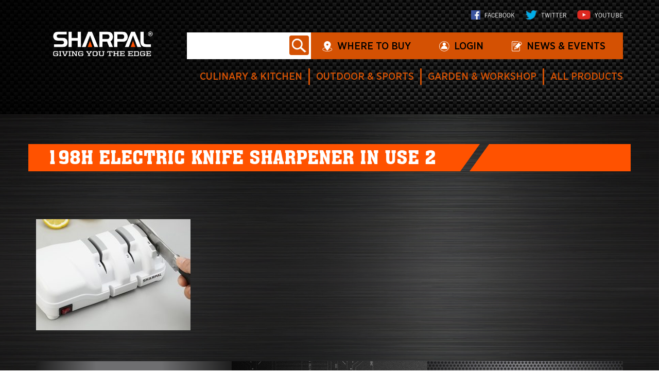

--- FILE ---
content_type: text/html; charset=UTF-8
request_url: https://www.sharpal.com/?attachment_id=2215
body_size: 10010
content:
<!DOCTYPE html>
<html lang="en-US">
<head>
    <meta charset="UTF-8">
    <meta name="viewport" content="width=device-width, initial-scale=1">
    <link rel="profile" href="https://gmpg.org/xfn/11">
    <link rel="shortcut icon" href="https://www.sharpal.com/favicon.ico" type="image/x-icon">
    <link rel="icon" href="https://www.sharpal.com/favicon.ico" type="image/x-icon">
    <link rel="pingback" href="https://www.sharpal.com/xmlrpc.php">
        <meta name='robots' content='index, follow, max-image-preview:large, max-snippet:-1, max-video-preview:-1' />

	<!-- This site is optimized with the Yoast SEO plugin v26.7 - https://yoast.com/wordpress/plugins/seo/ -->
	<title>198H Electric Knife Sharpener In Use 2 - Sharpal Inc.</title>
	<link rel="canonical" href="https://www.sharpal.com/" />
	<meta property="og:locale" content="en_US" />
	<meta property="og:type" content="article" />
	<meta property="og:title" content="198H Electric Knife Sharpener In Use 2 - Sharpal Inc." />
	<meta property="og:url" content="https://www.sharpal.com/" />
	<meta property="og:site_name" content="Sharpal Inc." />
	<meta property="og:image" content="https://www.sharpal.com" />
	<meta property="og:image:width" content="555" />
	<meta property="og:image:height" content="400" />
	<meta property="og:image:type" content="image/jpeg" />
	<meta name="twitter:card" content="summary_large_image" />
	<script type="application/ld+json" class="yoast-schema-graph">{"@context":"https://schema.org","@graph":[{"@type":"WebPage","@id":"https://www.sharpal.com/","url":"https://www.sharpal.com/","name":"198H Electric Knife Sharpener In Use 2 - Sharpal Inc.","isPartOf":{"@id":"https://sharpal.com/#website"},"primaryImageOfPage":{"@id":"https://www.sharpal.com/#primaryimage"},"image":{"@id":"https://www.sharpal.com/#primaryimage"},"thumbnailUrl":"https://www.sharpal.com/wp-content/uploads/2023/08/198H-Electric-Knife-Sharpener-In-Use-2.jpg","datePublished":"2023-08-07T06:21:01+00:00","breadcrumb":{"@id":"https://www.sharpal.com/#breadcrumb"},"inLanguage":"en-US","potentialAction":[{"@type":"ReadAction","target":["https://www.sharpal.com/"]}]},{"@type":"ImageObject","inLanguage":"en-US","@id":"https://www.sharpal.com/#primaryimage","url":"https://www.sharpal.com/wp-content/uploads/2023/08/198H-Electric-Knife-Sharpener-In-Use-2.jpg","contentUrl":"https://www.sharpal.com/wp-content/uploads/2023/08/198H-Electric-Knife-Sharpener-In-Use-2.jpg","width":555,"height":400},{"@type":"BreadcrumbList","@id":"https://www.sharpal.com/#breadcrumb","itemListElement":[{"@type":"ListItem","position":1,"name":"Home","item":"https://www.sharpal.com/"},{"@type":"ListItem","position":2,"name":"Electric Knife Sharpener with Diamond Wheel","item":"https://sharpal.com/product/electric-knife-sharpener-with-diamond-wheel/"},{"@type":"ListItem","position":3,"name":"198H Electric Knife Sharpener In Use 2"}]},{"@type":"WebSite","@id":"https://sharpal.com/#website","url":"https://sharpal.com/","name":"Sharpal Inc.","description":"","potentialAction":[{"@type":"SearchAction","target":{"@type":"EntryPoint","urlTemplate":"https://sharpal.com/?s={search_term_string}"},"query-input":{"@type":"PropertyValueSpecification","valueRequired":true,"valueName":"search_term_string"}}],"inLanguage":"en-US"}]}</script>
	<!-- / Yoast SEO plugin. -->


<link rel='dns-prefetch' href='//static.addtoany.com' />
<link rel='dns-prefetch' href='//maxcdn.bootstrapcdn.com' />
<link rel="alternate" type="application/rss+xml" title="Sharpal Inc. &raquo; Feed" href="https://www.sharpal.com/feed/" />
<link rel="alternate" type="application/rss+xml" title="Sharpal Inc. &raquo; Comments Feed" href="https://www.sharpal.com/comments/feed/" />
<link rel="alternate" type="application/rss+xml" title="Sharpal Inc. &raquo; 198H Electric Knife Sharpener In Use 2 Comments Feed" href="https://www.sharpal.com/?attachment_id=2215/feed/" />
<link rel="alternate" title="oEmbed (JSON)" type="application/json+oembed" href="https://www.sharpal.com/wp-json/oembed/1.0/embed?url=https%3A%2F%2Fwww.sharpal.com%2F%3Fattachment_id%3D2215" />
<link rel="alternate" title="oEmbed (XML)" type="text/xml+oembed" href="https://www.sharpal.com/wp-json/oembed/1.0/embed?url=https%3A%2F%2Fwww.sharpal.com%2F%3Fattachment_id%3D2215&#038;format=xml" />
<style id='wp-img-auto-sizes-contain-inline-css' type='text/css'>
img:is([sizes=auto i],[sizes^="auto," i]){contain-intrinsic-size:3000px 1500px}
/*# sourceURL=wp-img-auto-sizes-contain-inline-css */
</style>
<link rel="stylesheet" href="https://www.sharpal.com/wp-content/cache/minify/ede6d.css" media="all" />


<style id='wp-emoji-styles-inline-css' type='text/css'>

	img.wp-smiley, img.emoji {
		display: inline !important;
		border: none !important;
		box-shadow: none !important;
		height: 1em !important;
		width: 1em !important;
		margin: 0 0.07em !important;
		vertical-align: -0.1em !important;
		background: none !important;
		padding: 0 !important;
	}
/*# sourceURL=wp-emoji-styles-inline-css */
</style>
<style id='wp-block-library-inline-css' type='text/css'>
:root{--wp-block-synced-color:#7a00df;--wp-block-synced-color--rgb:122,0,223;--wp-bound-block-color:var(--wp-block-synced-color);--wp-editor-canvas-background:#ddd;--wp-admin-theme-color:#007cba;--wp-admin-theme-color--rgb:0,124,186;--wp-admin-theme-color-darker-10:#006ba1;--wp-admin-theme-color-darker-10--rgb:0,107,160.5;--wp-admin-theme-color-darker-20:#005a87;--wp-admin-theme-color-darker-20--rgb:0,90,135;--wp-admin-border-width-focus:2px}@media (min-resolution:192dpi){:root{--wp-admin-border-width-focus:1.5px}}.wp-element-button{cursor:pointer}:root .has-very-light-gray-background-color{background-color:#eee}:root .has-very-dark-gray-background-color{background-color:#313131}:root .has-very-light-gray-color{color:#eee}:root .has-very-dark-gray-color{color:#313131}:root .has-vivid-green-cyan-to-vivid-cyan-blue-gradient-background{background:linear-gradient(135deg,#00d084,#0693e3)}:root .has-purple-crush-gradient-background{background:linear-gradient(135deg,#34e2e4,#4721fb 50%,#ab1dfe)}:root .has-hazy-dawn-gradient-background{background:linear-gradient(135deg,#faaca8,#dad0ec)}:root .has-subdued-olive-gradient-background{background:linear-gradient(135deg,#fafae1,#67a671)}:root .has-atomic-cream-gradient-background{background:linear-gradient(135deg,#fdd79a,#004a59)}:root .has-nightshade-gradient-background{background:linear-gradient(135deg,#330968,#31cdcf)}:root .has-midnight-gradient-background{background:linear-gradient(135deg,#020381,#2874fc)}:root{--wp--preset--font-size--normal:16px;--wp--preset--font-size--huge:42px}.has-regular-font-size{font-size:1em}.has-larger-font-size{font-size:2.625em}.has-normal-font-size{font-size:var(--wp--preset--font-size--normal)}.has-huge-font-size{font-size:var(--wp--preset--font-size--huge)}.has-text-align-center{text-align:center}.has-text-align-left{text-align:left}.has-text-align-right{text-align:right}.has-fit-text{white-space:nowrap!important}#end-resizable-editor-section{display:none}.aligncenter{clear:both}.items-justified-left{justify-content:flex-start}.items-justified-center{justify-content:center}.items-justified-right{justify-content:flex-end}.items-justified-space-between{justify-content:space-between}.screen-reader-text{border:0;clip-path:inset(50%);height:1px;margin:-1px;overflow:hidden;padding:0;position:absolute;width:1px;word-wrap:normal!important}.screen-reader-text:focus{background-color:#ddd;clip-path:none;color:#444;display:block;font-size:1em;height:auto;left:5px;line-height:normal;padding:15px 23px 14px;text-decoration:none;top:5px;width:auto;z-index:100000}html :where(.has-border-color){border-style:solid}html :where([style*=border-top-color]){border-top-style:solid}html :where([style*=border-right-color]){border-right-style:solid}html :where([style*=border-bottom-color]){border-bottom-style:solid}html :where([style*=border-left-color]){border-left-style:solid}html :where([style*=border-width]){border-style:solid}html :where([style*=border-top-width]){border-top-style:solid}html :where([style*=border-right-width]){border-right-style:solid}html :where([style*=border-bottom-width]){border-bottom-style:solid}html :where([style*=border-left-width]){border-left-style:solid}html :where(img[class*=wp-image-]){height:auto;max-width:100%}:where(figure){margin:0 0 1em}html :where(.is-position-sticky){--wp-admin--admin-bar--position-offset:var(--wp-admin--admin-bar--height,0px)}@media screen and (max-width:600px){html :where(.is-position-sticky){--wp-admin--admin-bar--position-offset:0px}}

/*# sourceURL=wp-block-library-inline-css */
</style><link rel="stylesheet" href="https://www.sharpal.com/wp-content/cache/minify/d5e73.css" media="all" />

<style id='global-styles-inline-css' type='text/css'>
:root{--wp--preset--aspect-ratio--square: 1;--wp--preset--aspect-ratio--4-3: 4/3;--wp--preset--aspect-ratio--3-4: 3/4;--wp--preset--aspect-ratio--3-2: 3/2;--wp--preset--aspect-ratio--2-3: 2/3;--wp--preset--aspect-ratio--16-9: 16/9;--wp--preset--aspect-ratio--9-16: 9/16;--wp--preset--color--black: #000000;--wp--preset--color--cyan-bluish-gray: #abb8c3;--wp--preset--color--white: #ffffff;--wp--preset--color--pale-pink: #f78da7;--wp--preset--color--vivid-red: #cf2e2e;--wp--preset--color--luminous-vivid-orange: #ff6900;--wp--preset--color--luminous-vivid-amber: #fcb900;--wp--preset--color--light-green-cyan: #7bdcb5;--wp--preset--color--vivid-green-cyan: #00d084;--wp--preset--color--pale-cyan-blue: #8ed1fc;--wp--preset--color--vivid-cyan-blue: #0693e3;--wp--preset--color--vivid-purple: #9b51e0;--wp--preset--gradient--vivid-cyan-blue-to-vivid-purple: linear-gradient(135deg,rgb(6,147,227) 0%,rgb(155,81,224) 100%);--wp--preset--gradient--light-green-cyan-to-vivid-green-cyan: linear-gradient(135deg,rgb(122,220,180) 0%,rgb(0,208,130) 100%);--wp--preset--gradient--luminous-vivid-amber-to-luminous-vivid-orange: linear-gradient(135deg,rgb(252,185,0) 0%,rgb(255,105,0) 100%);--wp--preset--gradient--luminous-vivid-orange-to-vivid-red: linear-gradient(135deg,rgb(255,105,0) 0%,rgb(207,46,46) 100%);--wp--preset--gradient--very-light-gray-to-cyan-bluish-gray: linear-gradient(135deg,rgb(238,238,238) 0%,rgb(169,184,195) 100%);--wp--preset--gradient--cool-to-warm-spectrum: linear-gradient(135deg,rgb(74,234,220) 0%,rgb(151,120,209) 20%,rgb(207,42,186) 40%,rgb(238,44,130) 60%,rgb(251,105,98) 80%,rgb(254,248,76) 100%);--wp--preset--gradient--blush-light-purple: linear-gradient(135deg,rgb(255,206,236) 0%,rgb(152,150,240) 100%);--wp--preset--gradient--blush-bordeaux: linear-gradient(135deg,rgb(254,205,165) 0%,rgb(254,45,45) 50%,rgb(107,0,62) 100%);--wp--preset--gradient--luminous-dusk: linear-gradient(135deg,rgb(255,203,112) 0%,rgb(199,81,192) 50%,rgb(65,88,208) 100%);--wp--preset--gradient--pale-ocean: linear-gradient(135deg,rgb(255,245,203) 0%,rgb(182,227,212) 50%,rgb(51,167,181) 100%);--wp--preset--gradient--electric-grass: linear-gradient(135deg,rgb(202,248,128) 0%,rgb(113,206,126) 100%);--wp--preset--gradient--midnight: linear-gradient(135deg,rgb(2,3,129) 0%,rgb(40,116,252) 100%);--wp--preset--font-size--small: 13px;--wp--preset--font-size--medium: 20px;--wp--preset--font-size--large: 36px;--wp--preset--font-size--x-large: 42px;--wp--preset--spacing--20: 0.44rem;--wp--preset--spacing--30: 0.67rem;--wp--preset--spacing--40: 1rem;--wp--preset--spacing--50: 1.5rem;--wp--preset--spacing--60: 2.25rem;--wp--preset--spacing--70: 3.38rem;--wp--preset--spacing--80: 5.06rem;--wp--preset--shadow--natural: 6px 6px 9px rgba(0, 0, 0, 0.2);--wp--preset--shadow--deep: 12px 12px 50px rgba(0, 0, 0, 0.4);--wp--preset--shadow--sharp: 6px 6px 0px rgba(0, 0, 0, 0.2);--wp--preset--shadow--outlined: 6px 6px 0px -3px rgb(255, 255, 255), 6px 6px rgb(0, 0, 0);--wp--preset--shadow--crisp: 6px 6px 0px rgb(0, 0, 0);}:where(.is-layout-flex){gap: 0.5em;}:where(.is-layout-grid){gap: 0.5em;}body .is-layout-flex{display: flex;}.is-layout-flex{flex-wrap: wrap;align-items: center;}.is-layout-flex > :is(*, div){margin: 0;}body .is-layout-grid{display: grid;}.is-layout-grid > :is(*, div){margin: 0;}:where(.wp-block-columns.is-layout-flex){gap: 2em;}:where(.wp-block-columns.is-layout-grid){gap: 2em;}:where(.wp-block-post-template.is-layout-flex){gap: 1.25em;}:where(.wp-block-post-template.is-layout-grid){gap: 1.25em;}.has-black-color{color: var(--wp--preset--color--black) !important;}.has-cyan-bluish-gray-color{color: var(--wp--preset--color--cyan-bluish-gray) !important;}.has-white-color{color: var(--wp--preset--color--white) !important;}.has-pale-pink-color{color: var(--wp--preset--color--pale-pink) !important;}.has-vivid-red-color{color: var(--wp--preset--color--vivid-red) !important;}.has-luminous-vivid-orange-color{color: var(--wp--preset--color--luminous-vivid-orange) !important;}.has-luminous-vivid-amber-color{color: var(--wp--preset--color--luminous-vivid-amber) !important;}.has-light-green-cyan-color{color: var(--wp--preset--color--light-green-cyan) !important;}.has-vivid-green-cyan-color{color: var(--wp--preset--color--vivid-green-cyan) !important;}.has-pale-cyan-blue-color{color: var(--wp--preset--color--pale-cyan-blue) !important;}.has-vivid-cyan-blue-color{color: var(--wp--preset--color--vivid-cyan-blue) !important;}.has-vivid-purple-color{color: var(--wp--preset--color--vivid-purple) !important;}.has-black-background-color{background-color: var(--wp--preset--color--black) !important;}.has-cyan-bluish-gray-background-color{background-color: var(--wp--preset--color--cyan-bluish-gray) !important;}.has-white-background-color{background-color: var(--wp--preset--color--white) !important;}.has-pale-pink-background-color{background-color: var(--wp--preset--color--pale-pink) !important;}.has-vivid-red-background-color{background-color: var(--wp--preset--color--vivid-red) !important;}.has-luminous-vivid-orange-background-color{background-color: var(--wp--preset--color--luminous-vivid-orange) !important;}.has-luminous-vivid-amber-background-color{background-color: var(--wp--preset--color--luminous-vivid-amber) !important;}.has-light-green-cyan-background-color{background-color: var(--wp--preset--color--light-green-cyan) !important;}.has-vivid-green-cyan-background-color{background-color: var(--wp--preset--color--vivid-green-cyan) !important;}.has-pale-cyan-blue-background-color{background-color: var(--wp--preset--color--pale-cyan-blue) !important;}.has-vivid-cyan-blue-background-color{background-color: var(--wp--preset--color--vivid-cyan-blue) !important;}.has-vivid-purple-background-color{background-color: var(--wp--preset--color--vivid-purple) !important;}.has-black-border-color{border-color: var(--wp--preset--color--black) !important;}.has-cyan-bluish-gray-border-color{border-color: var(--wp--preset--color--cyan-bluish-gray) !important;}.has-white-border-color{border-color: var(--wp--preset--color--white) !important;}.has-pale-pink-border-color{border-color: var(--wp--preset--color--pale-pink) !important;}.has-vivid-red-border-color{border-color: var(--wp--preset--color--vivid-red) !important;}.has-luminous-vivid-orange-border-color{border-color: var(--wp--preset--color--luminous-vivid-orange) !important;}.has-luminous-vivid-amber-border-color{border-color: var(--wp--preset--color--luminous-vivid-amber) !important;}.has-light-green-cyan-border-color{border-color: var(--wp--preset--color--light-green-cyan) !important;}.has-vivid-green-cyan-border-color{border-color: var(--wp--preset--color--vivid-green-cyan) !important;}.has-pale-cyan-blue-border-color{border-color: var(--wp--preset--color--pale-cyan-blue) !important;}.has-vivid-cyan-blue-border-color{border-color: var(--wp--preset--color--vivid-cyan-blue) !important;}.has-vivid-purple-border-color{border-color: var(--wp--preset--color--vivid-purple) !important;}.has-vivid-cyan-blue-to-vivid-purple-gradient-background{background: var(--wp--preset--gradient--vivid-cyan-blue-to-vivid-purple) !important;}.has-light-green-cyan-to-vivid-green-cyan-gradient-background{background: var(--wp--preset--gradient--light-green-cyan-to-vivid-green-cyan) !important;}.has-luminous-vivid-amber-to-luminous-vivid-orange-gradient-background{background: var(--wp--preset--gradient--luminous-vivid-amber-to-luminous-vivid-orange) !important;}.has-luminous-vivid-orange-to-vivid-red-gradient-background{background: var(--wp--preset--gradient--luminous-vivid-orange-to-vivid-red) !important;}.has-very-light-gray-to-cyan-bluish-gray-gradient-background{background: var(--wp--preset--gradient--very-light-gray-to-cyan-bluish-gray) !important;}.has-cool-to-warm-spectrum-gradient-background{background: var(--wp--preset--gradient--cool-to-warm-spectrum) !important;}.has-blush-light-purple-gradient-background{background: var(--wp--preset--gradient--blush-light-purple) !important;}.has-blush-bordeaux-gradient-background{background: var(--wp--preset--gradient--blush-bordeaux) !important;}.has-luminous-dusk-gradient-background{background: var(--wp--preset--gradient--luminous-dusk) !important;}.has-pale-ocean-gradient-background{background: var(--wp--preset--gradient--pale-ocean) !important;}.has-electric-grass-gradient-background{background: var(--wp--preset--gradient--electric-grass) !important;}.has-midnight-gradient-background{background: var(--wp--preset--gradient--midnight) !important;}.has-small-font-size{font-size: var(--wp--preset--font-size--small) !important;}.has-medium-font-size{font-size: var(--wp--preset--font-size--medium) !important;}.has-large-font-size{font-size: var(--wp--preset--font-size--large) !important;}.has-x-large-font-size{font-size: var(--wp--preset--font-size--x-large) !important;}
/*# sourceURL=global-styles-inline-css */
</style>

<style id='classic-theme-styles-inline-css' type='text/css'>
/*! This file is auto-generated */
.wp-block-button__link{color:#fff;background-color:#32373c;border-radius:9999px;box-shadow:none;text-decoration:none;padding:calc(.667em + 2px) calc(1.333em + 2px);font-size:1.125em}.wp-block-file__button{background:#32373c;color:#fff;text-decoration:none}
/*# sourceURL=/wp-includes/css/classic-themes.min.css */
</style>
<link rel="stylesheet" href="https://www.sharpal.com/wp-content/cache/minify/c2722.css" media="all" />







<style id='woocommerce-inline-inline-css' type='text/css'>
.woocommerce form .form-row .required { visibility: visible; }
/*# sourceURL=woocommerce-inline-inline-css */
</style>
<link rel="stylesheet" href="https://www.sharpal.com/wp-content/cache/minify/a98d8.css" media="all" />


<link rel='stylesheet' id='bootstrap-style-css' href='https://maxcdn.bootstrapcdn.com/bootstrap/3.3.7/css/bootstrap.min.css?ver=4b872998994bc6cde95b185ce3610e89' type='text/css' media='all' />
<link rel='stylesheet' id='font-awesome-css' href='//maxcdn.bootstrapcdn.com/font-awesome/4.7.0/css/font-awesome.min.css?ver=4b872998994bc6cde95b185ce3610e89' type='text/css' media='all' />
<link rel="stylesheet" href="https://www.sharpal.com/wp-content/cache/minify/01632.css" media="all" />












<link rel='stylesheet' id='ebs_dynamic_css-css' href='https://www.sharpal.com/wp-content/plugins/easy-bootstrap-shortcodes/styles/ebs_dynamic_css.php?ver=4b872998994bc6cde95b185ce3610e89' type='text/css' media='all' />
<script src="https://www.sharpal.com/wp-content/cache/minify/afa0c.js"></script>



<script type="text/javascript" id="addtoany-core-js-before">
/* <![CDATA[ */
window.a2a_config=window.a2a_config||{};a2a_config.callbacks=[];a2a_config.overlays=[];a2a_config.templates={};

//# sourceURL=addtoany-core-js-before
/* ]]> */
</script>
<script type="text/javascript" defer src="https://static.addtoany.com/menu/page.js" id="addtoany-core-js"></script>



<script type="text/javascript" id="woocommerce-js-extra">
/* <![CDATA[ */
var woocommerce_params = {"ajax_url":"/wp-admin/admin-ajax.php","wc_ajax_url":"/?wc-ajax=%%endpoint%%","i18n_password_show":"Show password","i18n_password_hide":"Hide password"};
//# sourceURL=woocommerce-js-extra
/* ]]> */
</script>
<script src="https://www.sharpal.com/wp-content/cache/minify/5619e.js" defer></script>

<script type="text/javascript" src="https://maxcdn.bootstrapcdn.com/bootstrap/3.3.7/js/bootstrap.min.js?ver=4b872998994bc6cde95b185ce3610e89" id="boostrap-script-js"></script>
<link rel="https://api.w.org/" href="https://www.sharpal.com/wp-json/" /><link rel="alternate" title="JSON" type="application/json" href="https://www.sharpal.com/wp-json/wp/v2/media/2215" /><link rel="EditURI" type="application/rsd+xml" title="RSD" href="https://www.sharpal.com/xmlrpc.php?rsd" />

<link rel='shortlink' href='https://www.sharpal.com/?p=2215' />
	<noscript><style>.woocommerce-product-gallery{ opacity: 1 !important; }</style></noscript>
	<style type="text/css">.recentcomments a{display:inline !important;padding:0 !important;margin:0 !important;}</style><link rel="icon" href="https://www.sharpal.com/wp-content/uploads/2019/07/cropped-InsertPic_6B5205-24-13-17-47-1-32x32.png" sizes="32x32" />
<link rel="icon" href="https://www.sharpal.com/wp-content/uploads/2019/07/cropped-InsertPic_6B5205-24-13-17-47-1-192x192.png" sizes="192x192" />
<link rel="apple-touch-icon" href="https://www.sharpal.com/wp-content/uploads/2019/07/cropped-InsertPic_6B5205-24-13-17-47-1-180x180.png" />
<meta name="msapplication-TileImage" content="https://www.sharpal.com/wp-content/uploads/2019/07/cropped-InsertPic_6B5205-24-13-17-47-1-270x270.png" />
    <!-- Global site tag (gtag.js) - Google Analytics -->
    <script async src="https://www.googletagmanager.com/gtag/js?id=UA-141230902-1"></script>
    <script>
      window.dataLayer = window.dataLayer || [];
      function gtag(){dataLayer.push(arguments);}
      gtag('js', new Date());

      gtag('config', 'UA-141230902-1');
    </script>
</head>

<body data-rsssl=1 class="attachment wp-singular attachment-template-default single single-attachment postid-2215 attachmentid-2215 attachment-jpeg wp-theme-maxcanvas wp-child-theme-maxcanvas_child theme-maxcanvas woocommerce-no-js group-blog">
<div class="wrapper">
    
    <header class="site-header" style="background: url(https://www.sharpal.com/wp-content/uploads/2017/10/header-bg.jpg);">
        <div class="container">
            <div class="row">
                <div class="col-md-3 col-sm-12 col-xs-12">
                    <div class="logo-holder">
                        <a href="https://www.sharpal.com"><img src="https://www.sharpal.com/wp-content/uploads/2019/05/SHARPAL-logo_New-e1560843077699.png" class="wid-100-p" alt="Maxburst logo"/></a>
                    </div>
                </div>
                <div class="col-md-9 col-sm-12 col-xs-12 mar-bot-30">
                    <ul class="social-header">
                                                    <li>
                                <a href="https://www.facebook.com/SharpalSharpener" target="_blank">
                                    <img src="https://www.sharpal.com/wp-content/uploads/2017/10/facebook.jpg"/>
                                    <span>Facebook</span>
                                </a>
                            </li>
                                                    <li>
                                <a href="https://www.twitter.com/sharpalcorp" target="_blank">
                                    <img src="https://www.sharpal.com/wp-content/uploads/2017/10/twitter.png"/>
                                    <span>Twitter</span>
                                </a>
                            </li>
                                                    <li>
                                <a href="https://www.youtube.com/channel/UCM4PoqB8TaaZG8e6xYEinxg" target="_blank">
                                    <img src="https://www.sharpal.com/wp-content/uploads/2017/10/youtube.png"/>
                                    <span>YouTube</span>
                                </a>
                            </li>
                                            </ul>
                    <div class="input-holder">

                        <form class="search-form" role="search" method="get"
                              action="https://www.sharpal.com">
                            <div class="field">
                                <input type="text" placeholder="Enter a keyword or item #" value="" name="s"
                                       id="woocommerce-product-search-field-0">
                                <button type="submit" class="search-submit" value="Search">
                                    <img src="/wp-content/uploads/2017/10/lens.png">
                                </button>
                            </div>
                        </form>
                                                    <ul class="orange-bar">
                                                                                                            <li>
                                            <span>
                                                                                                    <img src="https://www.sharpal.com/wp-content/uploads/2023/05/Where-to-buy.svg" class="wid-100-p"
                                                         alt="where to buy">
                                                                                            </span>
                                            <a href="https://www.sharpal.com/where-to-buy/">WHERE TO BUY</a>
                                        </li>
                                                                                                                                                                                            <li class="has-drop-down">
                                                <span>
                                                    <img src="https://www.sharpal.com/wp-content/uploads/2023/05/Login.svg" class="wid-100-p" alt="where to buy">
                                                </span>
                                                <a href="">login</a>
                                                <div class="dropdown">
                                                    <div class="form-col">
                                                        <h2>ACCOUNT SIGN IN</h2>
                                                        <form action="#" class="login-form" method="post">
                                                            <fieldset>
                                                                <input type="email" class="field-login" name="u_email" placeholder="Email Address">
                                                                <input type="password" class="field-login" name="u_pass" placeholder="Password">
                                                                <div class="input-row">
                                                                    <input type="hidden" name="log1" value="log1">
                                                                    <input class="btn" type="submit" value="SIGN IN">
                                                                    <a href="https://www.sharpal.com/wp-login.php?action=lostpassword&#038;redirect_to=https%3A%2F%2Fwww.sharpal.com%2F%3Fattachment_id%3D2215" target="_blank">Forgot password?</a>
                                                                </div>
                                                            </fieldset>
                                                        </form>
                                                    </div>
                                                    <div class="text-col">
                                                        <h2>Why Join?</h2>
<p>Join SHARPAL to receive the latest information on new SHARPAL products and special offers, review the products you love and more.</p>
                                                        <a href="https://www.sharpal.com/register/" class="btn">Register</a>
                                                    </div>
                                                </div>
                                            </li>
                                                                                                                                                                                        <li>
                                            <span>
                                                                                                    <img src="https://www.sharpal.com/wp-content/uploads/2023/05/Newsevents.svg" class="wid-100-p"
                                                         alt="where to buy">
                                                                                            </span>
                                            <a href="https://www.sharpal.com/newsevents/">News & Events</a>
                                        </li>
                                                                                                </ul>
                        
                        
                        <div class="responsive-menu">
                            <button class="button" data-toggle="collapse" data-target="#site-nav">
                                <span class="glyphicon glyphicon-menu-hamburger" aria-hidden="true"></span>
                            </button>
                        </div>
                    </div>

                    <div class="site-nav">
                        <ul id="site-nav" class="collapse"><li id="menu-item-369" class="menu-item menu-item-type-taxonomy menu-item-object-product_cat menu-item-369"><a href="https://www.sharpal.com/product-category/culinary-kitchen/">Culinary &#038; Kitchen</a></li>
<li id="menu-item-371" class="menu-item menu-item-type-taxonomy menu-item-object-product_cat menu-item-371"><a href="https://www.sharpal.com/product-category/outdoor-sports/">Outdoor &#038; Sports</a></li>
<li id="menu-item-370" class="menu-item menu-item-type-taxonomy menu-item-object-product_cat menu-item-370"><a href="https://www.sharpal.com/product-category/garden-workshop/">Garden &#038; Workshop</a></li>
<li id="menu-item-368" class="menu-item menu-item-type-post_type_archive menu-item-object-product menu-item-368"><a href="https://www.sharpal.com/all-products/">All Products</a></li>
</ul>                    </div>

                                    </div>
            </div>
        </div>
    </header>


<div id="main" class="main-content">
    <div class="container">
        <div class="row">
            
<div id="subheader">
    <div class="title-row">
        <h1>198H Electric Knife Sharpener In Use 2</h1>    </div>
        	    </div>
            <div class="container">
                <div class="content">

                    
                        
<article id="post-2215" class="post-2215 attachment type-attachment status-inherit hentry">
	<header class="entry-header">
		
	</header><!-- .entry-header -->

	<div class="entry-content">
		<p class="attachment"><a href='https://www.sharpal.com/wp-content/uploads/2023/08/198H-Electric-Knife-Sharpener-In-Use-2.jpg'><img fetchpriority="high" decoding="async" width="300" height="216" src="https://www.sharpal.com/wp-content/uploads/2023/08/198H-Electric-Knife-Sharpener-In-Use-2-300x216.jpg" class="attachment-medium size-medium" alt="" srcset="https://www.sharpal.com/wp-content/uploads/2023/08/198H-Electric-Knife-Sharpener-In-Use-2-300x216.jpg 300w, https://www.sharpal.com/wp-content/uploads/2023/08/198H-Electric-Knife-Sharpener-In-Use-2.jpg 555w" sizes="(max-width: 300px) 100vw, 300px" /></a></p>
	</div><!-- .entry-content -->

</article><!-- #post-## -->

                                    </div>
            </div>
            <div class="container">
                
<div class="columns">
                <div class="col-sm-4 no-padding col-sellers column" style="background: url(https://www.sharpal.com/wp-content/uploads/2017/10/col-bg-01.jpg);">
                <div class="col-header top-sellers">
                    <h3>Top Sellers</h3>
                </div>
                <div class="col-body">
                   <!-- <ul class="sellers-menu">
                                                    <li>
								<div class="product-img bottom-product-thumb" style="background-image: url();"></div>
                                <a href="">
									        <span class="subtitle">
										        									        </span>
                                    <span class="title">
										        									        </span>
                                    <span class="item-id">
										        Item# 									        </span>
                                </a>
                            </li>
                                            </ul>-->

                    <table class="sellers-menu">
                        <tbody>
                                                            <tr>
                                    <td>
                                        <div class="product-img bottom-product-thumb" style="background-image: url(https://www.sharpal.com/wp-content/uploads/2020/11/191-网站.png);"></div>
                                    </td>
                                    <td>
                                        <a href="https://www.sharpal.com/product/knife-scissors-sharpener-with-suction-cup/">
									        <span class="subtitle">
										        									        </span>
                                            <span class="title">
										        Knife &#038; Scissors Sharpener with Suction Cup									        </span>
                                            <span class="item-id">
										        Item# 191H									        </span>
                                        </a>
                                    </td>
                                </tr>
                                                            <tr>
                                    <td>
                                        <div class="product-img bottom-product-thumb" style="background-image: url(https://www.sharpal.com/wp-content/uploads/2019/03/103N_Primary-Image-1.png);"></div>
                                    </td>
                                    <td>
                                        <a href="https://www.sharpal.com/product/all-in-1-knife-pruner-axe-tool-sharpener/">
									        <span class="subtitle">
										        									        </span>
                                            <span class="title">
										        All-In-1 Knife, Pruner, Axe &#038; Tool Sharpener									        </span>
                                            <span class="item-id">
										        Item# 103N									        </span>
                                        </a>
                                    </td>
                                </tr>
                                                            <tr>
                                    <td>
                                        <div class="product-img bottom-product-thumb" style="background-image: url(https://www.sharpal.com/wp-content/uploads/2017/10/101N_Primary-Image.png);"></div>
                                    </td>
                                    <td>
                                        <a href="https://www.sharpal.com/product/6-in-1-knife-sharpener-survival-tool/">
									        <span class="subtitle">
										        									        </span>
                                            <span class="title">
										        6-IN-1 KNIFE SHARPENER &#038; SURVIVAL TOOL									        </span>
                                            <span class="item-id">
										        Item# 101N									        </span>
                                        </a>
                                    </td>
                                </tr>
                                                    </tbody>
                    </table>
                </div>
            </div>
                    <div class="col-sm-4 no-padding col-links column" style="background: url(https://www.sharpal.com/wp-content/uploads/2017/10/col-bg-02.jpg);">
                <div class="col-header">
                    <h3>Need Help?</h3>
                </div>
                <div class="col-body">
                    <ul class="col-menu">
                                                    <li>
                                <a href="https://www.sharpal.com/become-a-dealer/">Become a dealer</a>
                            </li>
                                                    <li>
                                <a href="https://www.sharpal.com/warranty-info/">Warranty info</a>
                            </li>
                                                    <li>
                                <a href="https://www.sharpal.com/ask-sharpal/">Ask Sharpal</a>
                            </li>
                                                    <li>
                                <a href="https://www.sharpal.com/sharpening-skills/">Sharpening skills</a>
                            </li>
                                            </ul>
                </div>
            </div>
                    <div class="col-sm-4 no-padding col-links column" style="background: url(https://www.sharpal.com/wp-content/uploads/2017/10/col-bg-03.jpg);">
                <div class="col-header">
                    <h3>Company</h3>
                </div>
                <div class="col-body">
                    <ul class="col-menu">
                                                    <li>
                                <a href="https://www.sharpal.com/about-us/">About us</a>
                            </li>
                                                    <li>
                                <a href="https://www.sharpal.com/get-catalog/">Catalog</a>
                            </li>
                                                    <li>
                                <a href="https://www.sharpal.com/add-testimonial/">Testimonial</a>
                            </li>
                                                    <li>
                                <a href="https://www.sharpal.com/contact-us/">Contact Us</a>
                            </li>
                                            </ul>
                </div>
            </div>
        </div>            </div>
        </div>
    </div>
</div>




<footer class="site-footer" style="background: url(https://www.sharpal.com/wp-content/uploads/2019/08/Footer-Background.png);">

    <div class="container">
        <div class="row">
            <div class="col-xs-12">
                <ul id="menu-footer-menu" class="footer-nav"><li id="menu-item-39" class="menu-item menu-item-type-post_type menu-item-object-page menu-item-home menu-item-39"><a href="https://www.sharpal.com/">Home</a></li>
<li id="menu-item-365" class="menu-item menu-item-type-taxonomy menu-item-object-product_cat menu-item-365"><a href="https://www.sharpal.com/product-category/culinary-kitchen/">Culinary &amp; Kitchen</a></li>
<li id="menu-item-366" class="menu-item menu-item-type-taxonomy menu-item-object-product_cat menu-item-366"><a href="https://www.sharpal.com/product-category/outdoor-sports/">Outdoor &amp; Sports</a></li>
<li id="menu-item-367" class="menu-item menu-item-type-taxonomy menu-item-object-product_cat menu-item-367"><a href="https://www.sharpal.com/product-category/garden-workshop/">Garden &amp; Workshop</a></li>
<li id="menu-item-431" class="menu-item menu-item-type-post_type menu-item-object-page menu-item-431"><a href="https://www.sharpal.com/policy/">Privacy Policy</a></li>
</ul>            </div>
        </div>

        <div class="row mt40">
            <div class="col-xs-12 col-md-6">
                                <ul class="memberships_list">
                                            <li>
                            <div style="background-image: url(https://www.sharpal.com/wp-content/uploads/2019/08/Membership-1.png)" class="div_img"></div>
                        </li>
                                            <li>
                            <div style="background-image: url(https://www.sharpal.com/wp-content/uploads/2019/08/Membership-2.png)" class="div_img"></div>
                        </li>
                                            <li>
                            <div style="background-image: url(https://www.sharpal.com/wp-content/uploads/2019/08/Membership-3.png)" class="div_img"></div>
                        </li>
                                    </ul>
            </div>
            <div class="col-xs-12 col-md-6">
                <div class="footer-copy">
                    <img src="https://www.sharpal.com/wp-content/uploads/2017/10/usa-flag.png"/>
                    <p>Sharpal Inc.<br />
Ontario, CA 91761, USA</p>
<p>©2026 Sharpal Inc. All Rights Reserved</p>
                </div>
            </div>
        </div>
    </div>

</footer>

<script type="speculationrules">
{"prefetch":[{"source":"document","where":{"and":[{"href_matches":"/*"},{"not":{"href_matches":["/wp-*.php","/wp-admin/*","/wp-content/uploads/*","/wp-content/*","/wp-content/plugins/*","/wp-content/themes/maxcanvas_child/*","/wp-content/themes/maxcanvas/*","/*\\?(.+)"]}},{"not":{"selector_matches":"a[rel~=\"nofollow\"]"}},{"not":{"selector_matches":".no-prefetch, .no-prefetch a"}}]},"eagerness":"conservative"}]}
</script>
	<script type='text/javascript'>
		(function () {
			var c = document.body.className;
			c = c.replace(/woocommerce-no-js/, 'woocommerce-js');
			document.body.className = c;
		})();
	</script>
	
<script src="https://www.sharpal.com/wp-content/cache/minify/e9f18.js"></script>

<script type="text/javascript" id="wc-order-attribution-js-extra">
/* <![CDATA[ */
var wc_order_attribution = {"params":{"lifetime":1.0e-5,"session":30,"base64":false,"ajaxurl":"https://www.sharpal.com/wp-admin/admin-ajax.php","prefix":"wc_order_attribution_","allowTracking":true},"fields":{"source_type":"current.typ","referrer":"current_add.rf","utm_campaign":"current.cmp","utm_source":"current.src","utm_medium":"current.mdm","utm_content":"current.cnt","utm_id":"current.id","utm_term":"current.trm","utm_source_platform":"current.plt","utm_creative_format":"current.fmt","utm_marketing_tactic":"current.tct","session_entry":"current_add.ep","session_start_time":"current_add.fd","session_pages":"session.pgs","session_count":"udata.vst","user_agent":"udata.uag"}};
//# sourceURL=wc-order-attribution-js-extra
/* ]]> */
</script>







<script src="https://www.sharpal.com/wp-content/cache/minify/5680d.js"></script>

<script type="text/javascript" id="add_to_wish_list-js-extra">
/* <![CDATA[ */
var myajax2 = {"url":"https://www.sharpal.com/wp-admin/admin-ajax.php"};
//# sourceURL=add_to_wish_list-js-extra
/* ]]> */
</script>
<script src="https://www.sharpal.com/wp-content/cache/minify/10d66.js"></script>

<script type="text/javascript" id="main-custom-js-extra">
/* <![CDATA[ */
var myajax = {"url":"https://www.sharpal.com/wp-admin/admin-ajax.php"};
//# sourceURL=main-custom-js-extra
/* ]]> */
</script>
<script src="https://www.sharpal.com/wp-content/cache/minify/2b056.js"></script>

<script id="wp-emoji-settings" type="application/json">
{"baseUrl":"https://s.w.org/images/core/emoji/17.0.2/72x72/","ext":".png","svgUrl":"https://s.w.org/images/core/emoji/17.0.2/svg/","svgExt":".svg","source":{"concatemoji":"https://www.sharpal.com/wp-includes/js/wp-emoji-release.min.js?ver=4b872998994bc6cde95b185ce3610e89"}}
</script>
<script type="module">
/* <![CDATA[ */
/*! This file is auto-generated */
const a=JSON.parse(document.getElementById("wp-emoji-settings").textContent),o=(window._wpemojiSettings=a,"wpEmojiSettingsSupports"),s=["flag","emoji"];function i(e){try{var t={supportTests:e,timestamp:(new Date).valueOf()};sessionStorage.setItem(o,JSON.stringify(t))}catch(e){}}function c(e,t,n){e.clearRect(0,0,e.canvas.width,e.canvas.height),e.fillText(t,0,0);t=new Uint32Array(e.getImageData(0,0,e.canvas.width,e.canvas.height).data);e.clearRect(0,0,e.canvas.width,e.canvas.height),e.fillText(n,0,0);const a=new Uint32Array(e.getImageData(0,0,e.canvas.width,e.canvas.height).data);return t.every((e,t)=>e===a[t])}function p(e,t){e.clearRect(0,0,e.canvas.width,e.canvas.height),e.fillText(t,0,0);var n=e.getImageData(16,16,1,1);for(let e=0;e<n.data.length;e++)if(0!==n.data[e])return!1;return!0}function u(e,t,n,a){switch(t){case"flag":return n(e,"\ud83c\udff3\ufe0f\u200d\u26a7\ufe0f","\ud83c\udff3\ufe0f\u200b\u26a7\ufe0f")?!1:!n(e,"\ud83c\udde8\ud83c\uddf6","\ud83c\udde8\u200b\ud83c\uddf6")&&!n(e,"\ud83c\udff4\udb40\udc67\udb40\udc62\udb40\udc65\udb40\udc6e\udb40\udc67\udb40\udc7f","\ud83c\udff4\u200b\udb40\udc67\u200b\udb40\udc62\u200b\udb40\udc65\u200b\udb40\udc6e\u200b\udb40\udc67\u200b\udb40\udc7f");case"emoji":return!a(e,"\ud83e\u1fac8")}return!1}function f(e,t,n,a){let r;const o=(r="undefined"!=typeof WorkerGlobalScope&&self instanceof WorkerGlobalScope?new OffscreenCanvas(300,150):document.createElement("canvas")).getContext("2d",{willReadFrequently:!0}),s=(o.textBaseline="top",o.font="600 32px Arial",{});return e.forEach(e=>{s[e]=t(o,e,n,a)}),s}function r(e){var t=document.createElement("script");t.src=e,t.defer=!0,document.head.appendChild(t)}a.supports={everything:!0,everythingExceptFlag:!0},new Promise(t=>{let n=function(){try{var e=JSON.parse(sessionStorage.getItem(o));if("object"==typeof e&&"number"==typeof e.timestamp&&(new Date).valueOf()<e.timestamp+604800&&"object"==typeof e.supportTests)return e.supportTests}catch(e){}return null}();if(!n){if("undefined"!=typeof Worker&&"undefined"!=typeof OffscreenCanvas&&"undefined"!=typeof URL&&URL.createObjectURL&&"undefined"!=typeof Blob)try{var e="postMessage("+f.toString()+"("+[JSON.stringify(s),u.toString(),c.toString(),p.toString()].join(",")+"));",a=new Blob([e],{type:"text/javascript"});const r=new Worker(URL.createObjectURL(a),{name:"wpTestEmojiSupports"});return void(r.onmessage=e=>{i(n=e.data),r.terminate(),t(n)})}catch(e){}i(n=f(s,u,c,p))}t(n)}).then(e=>{for(const n in e)a.supports[n]=e[n],a.supports.everything=a.supports.everything&&a.supports[n],"flag"!==n&&(a.supports.everythingExceptFlag=a.supports.everythingExceptFlag&&a.supports[n]);var t;a.supports.everythingExceptFlag=a.supports.everythingExceptFlag&&!a.supports.flag,a.supports.everything||((t=a.source||{}).concatemoji?r(t.concatemoji):t.wpemoji&&t.twemoji&&(r(t.twemoji),r(t.wpemoji)))});
//# sourceURL=https://www.sharpal.com/wp-includes/js/wp-emoji-loader.min.js
/* ]]> */
</script>
</div>
</body>
</html>

<!--
Performance optimized by W3 Total Cache. Learn more: https://www.boldgrid.com/w3-total-cache/?utm_source=w3tc&utm_medium=footer_comment&utm_campaign=free_plugin

Object Caching 264/293 objects using Memcached
Page Caching using Disk: Enhanced (Requested URI contains query) 
Minified using Disk
Database Caching 1/42 queries in 0.015 seconds using Memcached

Served from: www.sharpal.com @ 2026-01-12 20:39:30 by W3 Total Cache
-->

--- FILE ---
content_type: text/css
request_url: https://www.sharpal.com/wp-content/cache/minify/01632.css
body_size: 16559
content:

/*!
Animate.css - http://daneden.me/animate
Licensed under the MIT license - http://opensource.org/licenses/MIT

Copyright (c) 2015 Daniel Eden
*/
.animated{-webkit-animation-duration:1s;animation-duration:1s;-webkit-animation-fill-mode:both;animation-fill-mode:both}.animated.infinite{-webkit-animation-iteration-count:infinite;animation-iteration-count:infinite}.animated.hinge{-webkit-animation-duration:2s;animation-duration:2s}.animated.bounceIn,.animated.bounceOut{-webkit-animation-duration: .75s;animation-duration: .75s}.animated.flipOutX,.animated.flipOutY{-webkit-animation-duration: .75s;animation-duration: .75s}@-webkit-keyframes
bounce{0%,20%,53%,80%,100%{-webkit-animation-timing-function:cubic-bezier(0.215, 0.610, 0.355, 1.000);animation-timing-function:cubic-bezier(0.215, 0.610, 0.355, 1.000);-webkit-transform:translate3d(0,0,0);transform:translate3d(0,0,0)}40%,43%{-webkit-animation-timing-function:cubic-bezier(0.755, 0.050, 0.855, 0.060);animation-timing-function:cubic-bezier(0.755, 0.050, 0.855, 0.060);-webkit-transform:translate3d(0, -30px, 0);transform:translate3d(0, -30px, 0)}70%{-webkit-animation-timing-function:cubic-bezier(0.755, 0.050, 0.855, 0.060);animation-timing-function:cubic-bezier(0.755, 0.050, 0.855, 0.060);-webkit-transform:translate3d(0, -15px, 0);transform:translate3d(0, -15px, 0)}90%{-webkit-transform:translate3d(0,-4px,0);transform:translate3d(0,-4px,0)}}@keyframes
bounce{0%,20%,53%,80%,100%{-webkit-animation-timing-function:cubic-bezier(0.215, 0.610, 0.355, 1.000);animation-timing-function:cubic-bezier(0.215, 0.610, 0.355, 1.000);-webkit-transform:translate3d(0,0,0);transform:translate3d(0,0,0)}40%,43%{-webkit-animation-timing-function:cubic-bezier(0.755, 0.050, 0.855, 0.060);animation-timing-function:cubic-bezier(0.755, 0.050, 0.855, 0.060);-webkit-transform:translate3d(0, -30px, 0);transform:translate3d(0, -30px, 0)}70%{-webkit-animation-timing-function:cubic-bezier(0.755, 0.050, 0.855, 0.060);animation-timing-function:cubic-bezier(0.755, 0.050, 0.855, 0.060);-webkit-transform:translate3d(0, -15px, 0);transform:translate3d(0, -15px, 0)}90%{-webkit-transform:translate3d(0,-4px,0);transform:translate3d(0,-4px,0)}}.bounce{-webkit-animation-name:bounce;animation-name:bounce;-webkit-transform-origin:center bottom;transform-origin:center bottom}@-webkit-keyframes
flash{0%,50%,100%{opacity:1}25%,75%{opacity:0}}@keyframes
flash{0%,50%,100%{opacity:1}25%,75%{opacity:0}}.flash{-webkit-animation-name:flash;animation-name:flash}@-webkit-keyframes
pulse{0%{-webkit-transform:scale3d(1, 1, 1);transform:scale3d(1, 1, 1)}50%{-webkit-transform:scale3d(1.05, 1.05, 1.05);transform:scale3d(1.05, 1.05, 1.05)}100%{-webkit-transform:scale3d(1, 1, 1);transform:scale3d(1, 1, 1)}}@keyframes
pulse{0%{-webkit-transform:scale3d(1, 1, 1);transform:scale3d(1, 1, 1)}50%{-webkit-transform:scale3d(1.05, 1.05, 1.05);transform:scale3d(1.05, 1.05, 1.05)}100%{-webkit-transform:scale3d(1, 1, 1);transform:scale3d(1, 1, 1)}}.pulse{-webkit-animation-name:pulse;animation-name:pulse}@-webkit-keyframes
rubberBand{0%{-webkit-transform:scale3d(1, 1, 1);transform:scale3d(1, 1, 1)}30%{-webkit-transform:scale3d(1.25, 0.75, 1);transform:scale3d(1.25, 0.75, 1)}40%{-webkit-transform:scale3d(0.75, 1.25, 1);transform:scale3d(0.75, 1.25, 1)}50%{-webkit-transform:scale3d(1.15, 0.85, 1);transform:scale3d(1.15, 0.85, 1)}65%{-webkit-transform:scale3d(.95, 1.05, 1);transform:scale3d(.95, 1.05, 1)}75%{-webkit-transform:scale3d(1.05, .95, 1);transform:scale3d(1.05, .95, 1)}100%{-webkit-transform:scale3d(1, 1, 1);transform:scale3d(1, 1, 1)}}@keyframes
rubberBand{0%{-webkit-transform:scale3d(1, 1, 1);transform:scale3d(1, 1, 1)}30%{-webkit-transform:scale3d(1.25, 0.75, 1);transform:scale3d(1.25, 0.75, 1)}40%{-webkit-transform:scale3d(0.75, 1.25, 1);transform:scale3d(0.75, 1.25, 1)}50%{-webkit-transform:scale3d(1.15, 0.85, 1);transform:scale3d(1.15, 0.85, 1)}65%{-webkit-transform:scale3d(.95, 1.05, 1);transform:scale3d(.95, 1.05, 1)}75%{-webkit-transform:scale3d(1.05, .95, 1);transform:scale3d(1.05, .95, 1)}100%{-webkit-transform:scale3d(1, 1, 1);transform:scale3d(1, 1, 1)}}.rubberBand{-webkit-animation-name:rubberBand;animation-name:rubberBand}@-webkit-keyframes
shake{0%,100%{-webkit-transform:translate3d(0, 0, 0);transform:translate3d(0, 0, 0)}10%,30%,50%,70%,90%{-webkit-transform:translate3d(-10px, 0, 0);transform:translate3d(-10px, 0, 0)}20%,40%,60%,80%{-webkit-transform:translate3d(10px, 0, 0);transform:translate3d(10px, 0, 0)}}@keyframes
shake{0%,100%{-webkit-transform:translate3d(0, 0, 0);transform:translate3d(0, 0, 0)}10%,30%,50%,70%,90%{-webkit-transform:translate3d(-10px, 0, 0);transform:translate3d(-10px, 0, 0)}20%,40%,60%,80%{-webkit-transform:translate3d(10px, 0, 0);transform:translate3d(10px, 0, 0)}}.shake{-webkit-animation-name:shake;animation-name:shake}@-webkit-keyframes
swing{20%{-webkit-transform:rotate3d(0, 0, 1, 15deg);transform:rotate3d(0, 0, 1, 15deg)}40%{-webkit-transform:rotate3d(0, 0, 1, -10deg);transform:rotate3d(0, 0, 1, -10deg)}60%{-webkit-transform:rotate3d(0, 0, 1, 5deg);transform:rotate3d(0, 0, 1, 5deg)}80%{-webkit-transform:rotate3d(0, 0, 1, -5deg);transform:rotate3d(0, 0, 1, -5deg)}100%{-webkit-transform:rotate3d(0, 0, 1, 0deg);transform:rotate3d(0, 0, 1, 0deg)}}@keyframes
swing{20%{-webkit-transform:rotate3d(0, 0, 1, 15deg);transform:rotate3d(0, 0, 1, 15deg)}40%{-webkit-transform:rotate3d(0, 0, 1, -10deg);transform:rotate3d(0, 0, 1, -10deg)}60%{-webkit-transform:rotate3d(0, 0, 1, 5deg);transform:rotate3d(0, 0, 1, 5deg)}80%{-webkit-transform:rotate3d(0, 0, 1, -5deg);transform:rotate3d(0, 0, 1, -5deg)}100%{-webkit-transform:rotate3d(0, 0, 1, 0deg);transform:rotate3d(0, 0, 1, 0deg)}}.swing{-webkit-transform-origin:top center;transform-origin:top center;-webkit-animation-name:swing;animation-name:swing}@-webkit-keyframes
tada{0%{-webkit-transform:scale3d(1, 1, 1);transform:scale3d(1, 1, 1)}10%,20%{-webkit-transform:scale3d(.9, .9, .9) rotate3d(0, 0, 1, -3deg);transform:scale3d(.9, .9, .9) rotate3d(0, 0, 1, -3deg)}30%,50%,70%,90%{-webkit-transform:scale3d(1.1, 1.1, 1.1) rotate3d(0, 0, 1, 3deg);transform:scale3d(1.1, 1.1, 1.1) rotate3d(0, 0, 1, 3deg)}40%,60%,80%{-webkit-transform:scale3d(1.1, 1.1, 1.1) rotate3d(0, 0, 1, -3deg);transform:scale3d(1.1, 1.1, 1.1) rotate3d(0, 0, 1, -3deg)}100%{-webkit-transform:scale3d(1, 1, 1);transform:scale3d(1, 1, 1)}}@keyframes
tada{0%{-webkit-transform:scale3d(1, 1, 1);transform:scale3d(1, 1, 1)}10%,20%{-webkit-transform:scale3d(.9, .9, .9) rotate3d(0, 0, 1, -3deg);transform:scale3d(.9, .9, .9) rotate3d(0, 0, 1, -3deg)}30%,50%,70%,90%{-webkit-transform:scale3d(1.1, 1.1, 1.1) rotate3d(0, 0, 1, 3deg);transform:scale3d(1.1, 1.1, 1.1) rotate3d(0, 0, 1, 3deg)}40%,60%,80%{-webkit-transform:scale3d(1.1, 1.1, 1.1) rotate3d(0, 0, 1, -3deg);transform:scale3d(1.1, 1.1, 1.1) rotate3d(0, 0, 1, -3deg)}100%{-webkit-transform:scale3d(1, 1, 1);transform:scale3d(1, 1, 1)}}.tada{-webkit-animation-name:tada;animation-name:tada}@-webkit-keyframes
wobble{0%{-webkit-transform:none;transform:none}15%{-webkit-transform:translate3d(-25%, 0, 0) rotate3d(0, 0, 1, -5deg);transform:translate3d(-25%, 0, 0) rotate3d(0, 0, 1, -5deg)}30%{-webkit-transform:translate3d(20%, 0, 0) rotate3d(0, 0, 1, 3deg);transform:translate3d(20%, 0, 0) rotate3d(0, 0, 1, 3deg)}45%{-webkit-transform:translate3d(-15%, 0, 0) rotate3d(0, 0, 1, -3deg);transform:translate3d(-15%, 0, 0) rotate3d(0, 0, 1, -3deg)}60%{-webkit-transform:translate3d(10%, 0, 0) rotate3d(0, 0, 1, 2deg);transform:translate3d(10%, 0, 0) rotate3d(0, 0, 1, 2deg)}75%{-webkit-transform:translate3d(-5%, 0, 0) rotate3d(0, 0, 1, -1deg);transform:translate3d(-5%, 0, 0) rotate3d(0, 0, 1, -1deg)}100%{-webkit-transform:none;transform:none}}@keyframes
wobble{0%{-webkit-transform:none;transform:none}15%{-webkit-transform:translate3d(-25%, 0, 0) rotate3d(0, 0, 1, -5deg);transform:translate3d(-25%, 0, 0) rotate3d(0, 0, 1, -5deg)}30%{-webkit-transform:translate3d(20%, 0, 0) rotate3d(0, 0, 1, 3deg);transform:translate3d(20%, 0, 0) rotate3d(0, 0, 1, 3deg)}45%{-webkit-transform:translate3d(-15%, 0, 0) rotate3d(0, 0, 1, -3deg);transform:translate3d(-15%, 0, 0) rotate3d(0, 0, 1, -3deg)}60%{-webkit-transform:translate3d(10%, 0, 0) rotate3d(0, 0, 1, 2deg);transform:translate3d(10%, 0, 0) rotate3d(0, 0, 1, 2deg)}75%{-webkit-transform:translate3d(-5%, 0, 0) rotate3d(0, 0, 1, -1deg);transform:translate3d(-5%, 0, 0) rotate3d(0, 0, 1, -1deg)}100%{-webkit-transform:none;transform:none}}.wobble{-webkit-animation-name:wobble;animation-name:wobble}@-webkit-keyframes
jello{11.1%{-webkit-transform:none;transform:none}22.2%{-webkit-transform:skewX(-12.5deg) skewY(-12.5deg);transform:skewX(-12.5deg) skewY(-12.5deg)}33.3%{-webkit-transform:skewX(6.25deg) skewY(6.25deg);transform:skewX(6.25deg) skewY(6.25deg)}44.4%{-webkit-transform:skewX(-3.125deg) skewY(-3.125deg);transform:skewX(-3.125deg) skewY(-3.125deg)}55.5%{-webkit-transform:skewX(1.5625deg) skewY(1.5625deg);transform:skewX(1.5625deg) skewY(1.5625deg)}66.6%{-webkit-transform:skewX(-0.78125deg) skewY(-0.78125deg);transform:skewX(-0.78125deg) skewY(-0.78125deg)}77.7%{-webkit-transform:skewX(0.390625deg) skewY(0.390625deg);transform:skewX(0.390625deg) skewY(0.390625deg)}88.8%{-webkit-transform:skewX(-0.1953125deg) skewY(-0.1953125deg);transform:skewX(-0.1953125deg) skewY(-0.1953125deg)}100%{-webkit-transform:none;transform:none}}@keyframes
jello{11.1%{-webkit-transform:none;transform:none}22.2%{-webkit-transform:skewX(-12.5deg) skewY(-12.5deg);transform:skewX(-12.5deg) skewY(-12.5deg)}33.3%{-webkit-transform:skewX(6.25deg) skewY(6.25deg);transform:skewX(6.25deg) skewY(6.25deg)}44.4%{-webkit-transform:skewX(-3.125deg) skewY(-3.125deg);transform:skewX(-3.125deg) skewY(-3.125deg)}55.5%{-webkit-transform:skewX(1.5625deg) skewY(1.5625deg);transform:skewX(1.5625deg) skewY(1.5625deg)}66.6%{-webkit-transform:skewX(-0.78125deg) skewY(-0.78125deg);transform:skewX(-0.78125deg) skewY(-0.78125deg)}77.7%{-webkit-transform:skewX(0.390625deg) skewY(0.390625deg);transform:skewX(0.390625deg) skewY(0.390625deg)}88.8%{-webkit-transform:skewX(-0.1953125deg) skewY(-0.1953125deg);transform:skewX(-0.1953125deg) skewY(-0.1953125deg)}100%{-webkit-transform:none;transform:none}}.jello{-webkit-animation-name:jello;animation-name:jello;-webkit-transform-origin:center;transform-origin:center}@-webkit-keyframes
bounceIn{0%,20%,40%,60%,80%,100%{-webkit-animation-timing-function:cubic-bezier(0.215, 0.610, 0.355, 1.000);animation-timing-function:cubic-bezier(0.215, 0.610, 0.355, 1.000)}0%{opacity:0;-webkit-transform:scale3d(.3, .3, .3);transform:scale3d(.3, .3, .3)}20%{-webkit-transform:scale3d(1.1, 1.1, 1.1);transform:scale3d(1.1, 1.1, 1.1)}40%{-webkit-transform:scale3d(.9, .9, .9);transform:scale3d(.9, .9, .9)}60%{opacity:1;-webkit-transform:scale3d(1.03, 1.03, 1.03);transform:scale3d(1.03, 1.03, 1.03)}80%{-webkit-transform:scale3d(.97, .97, .97);transform:scale3d(.97, .97, .97)}100%{opacity:1;-webkit-transform:scale3d(1, 1, 1);transform:scale3d(1, 1, 1)}}@keyframes
bounceIn{0%,20%,40%,60%,80%,100%{-webkit-animation-timing-function:cubic-bezier(0.215, 0.610, 0.355, 1.000);animation-timing-function:cubic-bezier(0.215, 0.610, 0.355, 1.000)}0%{opacity:0;-webkit-transform:scale3d(.3, .3, .3);transform:scale3d(.3, .3, .3)}20%{-webkit-transform:scale3d(1.1, 1.1, 1.1);transform:scale3d(1.1, 1.1, 1.1)}40%{-webkit-transform:scale3d(.9, .9, .9);transform:scale3d(.9, .9, .9)}60%{opacity:1;-webkit-transform:scale3d(1.03, 1.03, 1.03);transform:scale3d(1.03, 1.03, 1.03)}80%{-webkit-transform:scale3d(.97, .97, .97);transform:scale3d(.97, .97, .97)}100%{opacity:1;-webkit-transform:scale3d(1, 1, 1);transform:scale3d(1, 1, 1)}}.bounceIn{-webkit-animation-name:bounceIn;animation-name:bounceIn}@-webkit-keyframes
bounceInDown{0%,60%,75%,90%,100%{-webkit-animation-timing-function:cubic-bezier(0.215, 0.610, 0.355, 1.000);animation-timing-function:cubic-bezier(0.215, 0.610, 0.355, 1.000)}0%{opacity:0;-webkit-transform:translate3d(0, -3000px, 0);transform:translate3d(0, -3000px, 0)}60%{opacity:1;-webkit-transform:translate3d(0, 25px, 0);transform:translate3d(0, 25px, 0)}75%{-webkit-transform:translate3d(0, -10px, 0);transform:translate3d(0, -10px, 0)}90%{-webkit-transform:translate3d(0, 5px, 0);transform:translate3d(0, 5px, 0)}100%{-webkit-transform:none;transform:none}}@keyframes
bounceInDown{0%,60%,75%,90%,100%{-webkit-animation-timing-function:cubic-bezier(0.215, 0.610, 0.355, 1.000);animation-timing-function:cubic-bezier(0.215, 0.610, 0.355, 1.000)}0%{opacity:0;-webkit-transform:translate3d(0, -3000px, 0);transform:translate3d(0, -3000px, 0)}60%{opacity:1;-webkit-transform:translate3d(0, 25px, 0);transform:translate3d(0, 25px, 0)}75%{-webkit-transform:translate3d(0, -10px, 0);transform:translate3d(0, -10px, 0)}90%{-webkit-transform:translate3d(0, 5px, 0);transform:translate3d(0, 5px, 0)}100%{-webkit-transform:none;transform:none}}.bounceInDown{-webkit-animation-name:bounceInDown;animation-name:bounceInDown}@-webkit-keyframes
bounceInLeft{0%,60%,75%,90%,100%{-webkit-animation-timing-function:cubic-bezier(0.215, 0.610, 0.355, 1.000);animation-timing-function:cubic-bezier(0.215, 0.610, 0.355, 1.000)}0%{opacity:0;-webkit-transform:translate3d(-3000px, 0, 0);transform:translate3d(-3000px, 0, 0)}60%{opacity:1;-webkit-transform:translate3d(25px, 0, 0);transform:translate3d(25px, 0, 0)}75%{-webkit-transform:translate3d(-10px, 0, 0);transform:translate3d(-10px, 0, 0)}90%{-webkit-transform:translate3d(5px, 0, 0);transform:translate3d(5px, 0, 0)}100%{-webkit-transform:none;transform:none}}@keyframes
bounceInLeft{0%,60%,75%,90%,100%{-webkit-animation-timing-function:cubic-bezier(0.215, 0.610, 0.355, 1.000);animation-timing-function:cubic-bezier(0.215, 0.610, 0.355, 1.000)}0%{opacity:0;-webkit-transform:translate3d(-3000px, 0, 0);transform:translate3d(-3000px, 0, 0)}60%{opacity:1;-webkit-transform:translate3d(25px, 0, 0);transform:translate3d(25px, 0, 0)}75%{-webkit-transform:translate3d(-10px, 0, 0);transform:translate3d(-10px, 0, 0)}90%{-webkit-transform:translate3d(5px, 0, 0);transform:translate3d(5px, 0, 0)}100%{-webkit-transform:none;transform:none}}.bounceInLeft{-webkit-animation-name:bounceInLeft;animation-name:bounceInLeft}@-webkit-keyframes
bounceInRight{0%,60%,75%,90%,100%{-webkit-animation-timing-function:cubic-bezier(0.215, 0.610, 0.355, 1.000);animation-timing-function:cubic-bezier(0.215, 0.610, 0.355, 1.000)}0%{opacity:0;-webkit-transform:translate3d(3000px, 0, 0);transform:translate3d(3000px, 0, 0)}60%{opacity:1;-webkit-transform:translate3d(-25px, 0, 0);transform:translate3d(-25px, 0, 0)}75%{-webkit-transform:translate3d(10px, 0, 0);transform:translate3d(10px, 0, 0)}90%{-webkit-transform:translate3d(-5px, 0, 0);transform:translate3d(-5px, 0, 0)}100%{-webkit-transform:none;transform:none}}@keyframes
bounceInRight{0%,60%,75%,90%,100%{-webkit-animation-timing-function:cubic-bezier(0.215, 0.610, 0.355, 1.000);animation-timing-function:cubic-bezier(0.215, 0.610, 0.355, 1.000)}0%{opacity:0;-webkit-transform:translate3d(3000px, 0, 0);transform:translate3d(3000px, 0, 0)}60%{opacity:1;-webkit-transform:translate3d(-25px, 0, 0);transform:translate3d(-25px, 0, 0)}75%{-webkit-transform:translate3d(10px, 0, 0);transform:translate3d(10px, 0, 0)}90%{-webkit-transform:translate3d(-5px, 0, 0);transform:translate3d(-5px, 0, 0)}100%{-webkit-transform:none;transform:none}}.bounceInRight{-webkit-animation-name:bounceInRight;animation-name:bounceInRight}@-webkit-keyframes
bounceInUp{0%,60%,75%,90%,100%{-webkit-animation-timing-function:cubic-bezier(0.215, 0.610, 0.355, 1.000);animation-timing-function:cubic-bezier(0.215, 0.610, 0.355, 1.000)}0%{opacity:0;-webkit-transform:translate3d(0, 3000px, 0);transform:translate3d(0, 3000px, 0)}60%{opacity:1;-webkit-transform:translate3d(0, -20px, 0);transform:translate3d(0, -20px, 0)}75%{-webkit-transform:translate3d(0, 10px, 0);transform:translate3d(0, 10px, 0)}90%{-webkit-transform:translate3d(0, -5px, 0);transform:translate3d(0, -5px, 0)}100%{-webkit-transform:translate3d(0, 0, 0);transform:translate3d(0, 0, 0)}}@keyframes
bounceInUp{0%,60%,75%,90%,100%{-webkit-animation-timing-function:cubic-bezier(0.215, 0.610, 0.355, 1.000);animation-timing-function:cubic-bezier(0.215, 0.610, 0.355, 1.000)}0%{opacity:0;-webkit-transform:translate3d(0, 3000px, 0);transform:translate3d(0, 3000px, 0)}60%{opacity:1;-webkit-transform:translate3d(0, -20px, 0);transform:translate3d(0, -20px, 0)}75%{-webkit-transform:translate3d(0, 10px, 0);transform:translate3d(0, 10px, 0)}90%{-webkit-transform:translate3d(0, -5px, 0);transform:translate3d(0, -5px, 0)}100%{-webkit-transform:translate3d(0, 0, 0);transform:translate3d(0, 0, 0)}}.bounceInUp{-webkit-animation-name:bounceInUp;animation-name:bounceInUp}@-webkit-keyframes
bounceOut{20%{-webkit-transform:scale3d(.9, .9, .9);transform:scale3d(.9, .9, .9)}50%,55%{opacity:1;-webkit-transform:scale3d(1.1, 1.1, 1.1);transform:scale3d(1.1, 1.1, 1.1)}100%{opacity:0;-webkit-transform:scale3d(.3, .3, .3);transform:scale3d(.3, .3, .3)}}@keyframes
bounceOut{20%{-webkit-transform:scale3d(.9, .9, .9);transform:scale3d(.9, .9, .9)}50%,55%{opacity:1;-webkit-transform:scale3d(1.1, 1.1, 1.1);transform:scale3d(1.1, 1.1, 1.1)}100%{opacity:0;-webkit-transform:scale3d(.3, .3, .3);transform:scale3d(.3, .3, .3)}}.bounceOut{-webkit-animation-name:bounceOut;animation-name:bounceOut}@-webkit-keyframes
bounceOutDown{20%{-webkit-transform:translate3d(0, 10px, 0);transform:translate3d(0, 10px, 0)}40%,45%{opacity:1;-webkit-transform:translate3d(0, -20px, 0);transform:translate3d(0, -20px, 0)}100%{opacity:0;-webkit-transform:translate3d(0, 2000px, 0);transform:translate3d(0, 2000px, 0)}}@keyframes
bounceOutDown{20%{-webkit-transform:translate3d(0, 10px, 0);transform:translate3d(0, 10px, 0)}40%,45%{opacity:1;-webkit-transform:translate3d(0, -20px, 0);transform:translate3d(0, -20px, 0)}100%{opacity:0;-webkit-transform:translate3d(0, 2000px, 0);transform:translate3d(0, 2000px, 0)}}.bounceOutDown{-webkit-animation-name:bounceOutDown;animation-name:bounceOutDown}@-webkit-keyframes
bounceOutLeft{20%{opacity:1;-webkit-transform:translate3d(20px, 0, 0);transform:translate3d(20px, 0, 0)}100%{opacity:0;-webkit-transform:translate3d(-2000px, 0, 0);transform:translate3d(-2000px, 0, 0)}}@keyframes
bounceOutLeft{20%{opacity:1;-webkit-transform:translate3d(20px, 0, 0);transform:translate3d(20px, 0, 0)}100%{opacity:0;-webkit-transform:translate3d(-2000px, 0, 0);transform:translate3d(-2000px, 0, 0)}}.bounceOutLeft{-webkit-animation-name:bounceOutLeft;animation-name:bounceOutLeft}@-webkit-keyframes
bounceOutRight{20%{opacity:1;-webkit-transform:translate3d(-20px, 0, 0);transform:translate3d(-20px, 0, 0)}100%{opacity:0;-webkit-transform:translate3d(2000px, 0, 0);transform:translate3d(2000px, 0, 0)}}@keyframes
bounceOutRight{20%{opacity:1;-webkit-transform:translate3d(-20px, 0, 0);transform:translate3d(-20px, 0, 0)}100%{opacity:0;-webkit-transform:translate3d(2000px, 0, 0);transform:translate3d(2000px, 0, 0)}}.bounceOutRight{-webkit-animation-name:bounceOutRight;animation-name:bounceOutRight}@-webkit-keyframes
bounceOutUp{20%{-webkit-transform:translate3d(0, -10px, 0);transform:translate3d(0, -10px, 0)}40%,45%{opacity:1;-webkit-transform:translate3d(0, 20px, 0);transform:translate3d(0, 20px, 0)}100%{opacity:0;-webkit-transform:translate3d(0, -2000px, 0);transform:translate3d(0, -2000px, 0)}}@keyframes
bounceOutUp{20%{-webkit-transform:translate3d(0, -10px, 0);transform:translate3d(0, -10px, 0)}40%,45%{opacity:1;-webkit-transform:translate3d(0, 20px, 0);transform:translate3d(0, 20px, 0)}100%{opacity:0;-webkit-transform:translate3d(0, -2000px, 0);transform:translate3d(0, -2000px, 0)}}.bounceOutUp{-webkit-animation-name:bounceOutUp;animation-name:bounceOutUp}@-webkit-keyframes
fadeIn{0%{opacity:0}100%{opacity:1}}@keyframes
fadeIn{0%{opacity:0}100%{opacity:1}}.fadeIn{-webkit-animation-name:fadeIn;animation-name:fadeIn}@-webkit-keyframes
fadeInDown{0%{opacity:0;-webkit-transform:translate3d(0, -100%, 0);transform:translate3d(0, -100%, 0)}100%{opacity:1;-webkit-transform:none;transform:none}}@keyframes
fadeInDown{0%{opacity:0;-webkit-transform:translate3d(0, -100%, 0);transform:translate3d(0, -100%, 0)}100%{opacity:1;-webkit-transform:none;transform:none}}.fadeInDown{-webkit-animation-name:fadeInDown;animation-name:fadeInDown}@-webkit-keyframes
fadeInDownBig{0%{opacity:0;-webkit-transform:translate3d(0, -2000px, 0);transform:translate3d(0, -2000px, 0)}100%{opacity:1;-webkit-transform:none;transform:none}}@keyframes
fadeInDownBig{0%{opacity:0;-webkit-transform:translate3d(0, -2000px, 0);transform:translate3d(0, -2000px, 0)}100%{opacity:1;-webkit-transform:none;transform:none}}.fadeInDownBig{-webkit-animation-name:fadeInDownBig;animation-name:fadeInDownBig}@-webkit-keyframes
fadeInLeft{0%{opacity:0;-webkit-transform:translate3d(-100%, 0, 0);transform:translate3d(-100%, 0, 0)}100%{opacity:1;-webkit-transform:none;transform:none}}@keyframes
fadeInLeft{0%{opacity:0;-webkit-transform:translate3d(-100%, 0, 0);transform:translate3d(-100%, 0, 0)}100%{opacity:1;-webkit-transform:none;transform:none}}.fadeInLeft{-webkit-animation-name:fadeInLeft;animation-name:fadeInLeft}@-webkit-keyframes
fadeInLeftBig{0%{opacity:0;-webkit-transform:translate3d(-2000px, 0, 0);transform:translate3d(-2000px, 0, 0)}100%{opacity:1;-webkit-transform:none;transform:none}}@keyframes
fadeInLeftBig{0%{opacity:0;-webkit-transform:translate3d(-2000px, 0, 0);transform:translate3d(-2000px, 0, 0)}100%{opacity:1;-webkit-transform:none;transform:none}}.fadeInLeftBig{-webkit-animation-name:fadeInLeftBig;animation-name:fadeInLeftBig}@-webkit-keyframes
fadeInRight{0%{opacity:0;-webkit-transform:translate3d(100%, 0, 0);transform:translate3d(100%, 0, 0)}100%{opacity:1;-webkit-transform:none;transform:none}}@keyframes
fadeInRight{0%{opacity:0;-webkit-transform:translate3d(100%, 0, 0);transform:translate3d(100%, 0, 0)}100%{opacity:1;-webkit-transform:none;transform:none}}.fadeInRight{-webkit-animation-name:fadeInRight;animation-name:fadeInRight}@-webkit-keyframes
fadeInRightBig{0%{opacity:0;-webkit-transform:translate3d(2000px, 0, 0);transform:translate3d(2000px, 0, 0)}100%{opacity:1;-webkit-transform:none;transform:none}}@keyframes
fadeInRightBig{0%{opacity:0;-webkit-transform:translate3d(2000px, 0, 0);transform:translate3d(2000px, 0, 0)}100%{opacity:1;-webkit-transform:none;transform:none}}.fadeInRightBig{-webkit-animation-name:fadeInRightBig;animation-name:fadeInRightBig}@-webkit-keyframes
fadeInUp{0%{opacity:0;-webkit-transform:translate3d(0, 100%, 0);transform:translate3d(0, 100%, 0)}100%{opacity:1;-webkit-transform:none;transform:none}}@keyframes
fadeInUp{0%{opacity:0;-webkit-transform:translate3d(0, 100%, 0);transform:translate3d(0, 100%, 0)}100%{opacity:1;-webkit-transform:none;transform:none}}.fadeInUp{-webkit-animation-name:fadeInUp;animation-name:fadeInUp}@-webkit-keyframes
fadeInUpBig{0%{opacity:0;-webkit-transform:translate3d(0, 2000px, 0);transform:translate3d(0, 2000px, 0)}100%{opacity:1;-webkit-transform:none;transform:none}}@keyframes
fadeInUpBig{0%{opacity:0;-webkit-transform:translate3d(0, 2000px, 0);transform:translate3d(0, 2000px, 0)}100%{opacity:1;-webkit-transform:none;transform:none}}.fadeInUpBig{-webkit-animation-name:fadeInUpBig;animation-name:fadeInUpBig}@-webkit-keyframes
fadeOut{0%{opacity:1}100%{opacity:0}}@keyframes
fadeOut{0%{opacity:1}100%{opacity:0}}.fadeOut{-webkit-animation-name:fadeOut;animation-name:fadeOut}@-webkit-keyframes
fadeOutDown{0%{opacity:1}100%{opacity:0;-webkit-transform:translate3d(0, 100%, 0);transform:translate3d(0, 100%, 0)}}@keyframes
fadeOutDown{0%{opacity:1}100%{opacity:0;-webkit-transform:translate3d(0, 100%, 0);transform:translate3d(0, 100%, 0)}}.fadeOutDown{-webkit-animation-name:fadeOutDown;animation-name:fadeOutDown}@-webkit-keyframes
fadeOutDownBig{0%{opacity:1}100%{opacity:0;-webkit-transform:translate3d(0, 2000px, 0);transform:translate3d(0, 2000px, 0)}}@keyframes
fadeOutDownBig{0%{opacity:1}100%{opacity:0;-webkit-transform:translate3d(0, 2000px, 0);transform:translate3d(0, 2000px, 0)}}.fadeOutDownBig{-webkit-animation-name:fadeOutDownBig;animation-name:fadeOutDownBig}@-webkit-keyframes
fadeOutLeft{0%{opacity:1}100%{opacity:0;-webkit-transform:translate3d(-100%, 0, 0);transform:translate3d(-100%, 0, 0)}}@keyframes
fadeOutLeft{0%{opacity:1}100%{opacity:0;-webkit-transform:translate3d(-100%, 0, 0);transform:translate3d(-100%, 0, 0)}}.fadeOutLeft{-webkit-animation-name:fadeOutLeft;animation-name:fadeOutLeft}@-webkit-keyframes
fadeOutLeftBig{0%{opacity:1}100%{opacity:0;-webkit-transform:translate3d(-2000px, 0, 0);transform:translate3d(-2000px, 0, 0)}}@keyframes
fadeOutLeftBig{0%{opacity:1}100%{opacity:0;-webkit-transform:translate3d(-2000px, 0, 0);transform:translate3d(-2000px, 0, 0)}}.fadeOutLeftBig{-webkit-animation-name:fadeOutLeftBig;animation-name:fadeOutLeftBig}@-webkit-keyframes
fadeOutRight{0%{opacity:1}100%{opacity:0;-webkit-transform:translate3d(100%, 0, 0);transform:translate3d(100%, 0, 0)}}@keyframes
fadeOutRight{0%{opacity:1}100%{opacity:0;-webkit-transform:translate3d(100%, 0, 0);transform:translate3d(100%, 0, 0)}}.fadeOutRight{-webkit-animation-name:fadeOutRight;animation-name:fadeOutRight}@-webkit-keyframes
fadeOutRightBig{0%{opacity:1}100%{opacity:0;-webkit-transform:translate3d(2000px, 0, 0);transform:translate3d(2000px, 0, 0)}}@keyframes
fadeOutRightBig{0%{opacity:1}100%{opacity:0;-webkit-transform:translate3d(2000px, 0, 0);transform:translate3d(2000px, 0, 0)}}.fadeOutRightBig{-webkit-animation-name:fadeOutRightBig;animation-name:fadeOutRightBig}@-webkit-keyframes
fadeOutUp{0%{opacity:1}100%{opacity:0;-webkit-transform:translate3d(0, -100%, 0);transform:translate3d(0, -100%, 0)}}@keyframes
fadeOutUp{0%{opacity:1}100%{opacity:0;-webkit-transform:translate3d(0, -100%, 0);transform:translate3d(0, -100%, 0)}}.fadeOutUp{-webkit-animation-name:fadeOutUp;animation-name:fadeOutUp}@-webkit-keyframes
fadeOutUpBig{0%{opacity:1}100%{opacity:0;-webkit-transform:translate3d(0, -2000px, 0);transform:translate3d(0, -2000px, 0)}}@keyframes
fadeOutUpBig{0%{opacity:1}100%{opacity:0;-webkit-transform:translate3d(0, -2000px, 0);transform:translate3d(0, -2000px, 0)}}.fadeOutUpBig{-webkit-animation-name:fadeOutUpBig;animation-name:fadeOutUpBig}@-webkit-keyframes
flip{0%{-webkit-transform:perspective(400px) rotate3d(0, 1, 0, -360deg);transform:perspective(400px) rotate3d(0, 1, 0, -360deg);-webkit-animation-timing-function:ease-out;animation-timing-function:ease-out}40%{-webkit-transform:perspective(400px) translate3d(0, 0, 150px) rotate3d(0, 1, 0, -190deg);transform:perspective(400px) translate3d(0, 0, 150px) rotate3d(0, 1, 0, -190deg);-webkit-animation-timing-function:ease-out;animation-timing-function:ease-out}50%{-webkit-transform:perspective(400px) translate3d(0, 0, 150px) rotate3d(0, 1, 0, -170deg);transform:perspective(400px) translate3d(0, 0, 150px) rotate3d(0, 1, 0, -170deg);-webkit-animation-timing-function:ease-in;animation-timing-function:ease-in}80%{-webkit-transform:perspective(400px) scale3d(.95, .95, .95);transform:perspective(400px) scale3d(.95, .95, .95);-webkit-animation-timing-function:ease-in;animation-timing-function:ease-in}100%{-webkit-transform:perspective(400px);transform:perspective(400px);-webkit-animation-timing-function:ease-in;animation-timing-function:ease-in}}@keyframes
flip{0%{-webkit-transform:perspective(400px) rotate3d(0, 1, 0, -360deg);transform:perspective(400px) rotate3d(0, 1, 0, -360deg);-webkit-animation-timing-function:ease-out;animation-timing-function:ease-out}40%{-webkit-transform:perspective(400px) translate3d(0, 0, 150px) rotate3d(0, 1, 0, -190deg);transform:perspective(400px) translate3d(0, 0, 150px) rotate3d(0, 1, 0, -190deg);-webkit-animation-timing-function:ease-out;animation-timing-function:ease-out}50%{-webkit-transform:perspective(400px) translate3d(0, 0, 150px) rotate3d(0, 1, 0, -170deg);transform:perspective(400px) translate3d(0, 0, 150px) rotate3d(0, 1, 0, -170deg);-webkit-animation-timing-function:ease-in;animation-timing-function:ease-in}80%{-webkit-transform:perspective(400px) scale3d(.95, .95, .95);transform:perspective(400px) scale3d(.95, .95, .95);-webkit-animation-timing-function:ease-in;animation-timing-function:ease-in}100%{-webkit-transform:perspective(400px);transform:perspective(400px);-webkit-animation-timing-function:ease-in;animation-timing-function:ease-in}}.animated.flip{-webkit-backface-visibility:visible;backface-visibility:visible;-webkit-animation-name:flip;animation-name:flip}@-webkit-keyframes
flipInX{0%{-webkit-transform:perspective(400px) rotate3d(1, 0, 0, 90deg);transform:perspective(400px) rotate3d(1, 0, 0, 90deg);-webkit-animation-timing-function:ease-in;animation-timing-function:ease-in;opacity:0}40%{-webkit-transform:perspective(400px) rotate3d(1, 0, 0, -20deg);transform:perspective(400px) rotate3d(1, 0, 0, -20deg);-webkit-animation-timing-function:ease-in;animation-timing-function:ease-in}60%{-webkit-transform:perspective(400px) rotate3d(1, 0, 0, 10deg);transform:perspective(400px) rotate3d(1, 0, 0, 10deg);opacity:1}80%{-webkit-transform:perspective(400px) rotate3d(1, 0, 0, -5deg);transform:perspective(400px) rotate3d(1, 0, 0, -5deg)}100%{-webkit-transform:perspective(400px);transform:perspective(400px)}}@keyframes
flipInX{0%{-webkit-transform:perspective(400px) rotate3d(1, 0, 0, 90deg);transform:perspective(400px) rotate3d(1, 0, 0, 90deg);-webkit-animation-timing-function:ease-in;animation-timing-function:ease-in;opacity:0}40%{-webkit-transform:perspective(400px) rotate3d(1, 0, 0, -20deg);transform:perspective(400px) rotate3d(1, 0, 0, -20deg);-webkit-animation-timing-function:ease-in;animation-timing-function:ease-in}60%{-webkit-transform:perspective(400px) rotate3d(1, 0, 0, 10deg);transform:perspective(400px) rotate3d(1, 0, 0, 10deg);opacity:1}80%{-webkit-transform:perspective(400px) rotate3d(1, 0, 0, -5deg);transform:perspective(400px) rotate3d(1, 0, 0, -5deg)}100%{-webkit-transform:perspective(400px);transform:perspective(400px)}}.flipInX{-webkit-backface-visibility:visible !important;backface-visibility:visible !important;-webkit-animation-name:flipInX;animation-name:flipInX}@-webkit-keyframes
flipInY{0%{-webkit-transform:perspective(400px) rotate3d(0, 1, 0, 90deg);transform:perspective(400px) rotate3d(0, 1, 0, 90deg);-webkit-animation-timing-function:ease-in;animation-timing-function:ease-in;opacity:0}40%{-webkit-transform:perspective(400px) rotate3d(0, 1, 0, -20deg);transform:perspective(400px) rotate3d(0, 1, 0, -20deg);-webkit-animation-timing-function:ease-in;animation-timing-function:ease-in}60%{-webkit-transform:perspective(400px) rotate3d(0, 1, 0, 10deg);transform:perspective(400px) rotate3d(0, 1, 0, 10deg);opacity:1}80%{-webkit-transform:perspective(400px) rotate3d(0, 1, 0, -5deg);transform:perspective(400px) rotate3d(0, 1, 0, -5deg)}100%{-webkit-transform:perspective(400px);transform:perspective(400px)}}@keyframes
flipInY{0%{-webkit-transform:perspective(400px) rotate3d(0, 1, 0, 90deg);transform:perspective(400px) rotate3d(0, 1, 0, 90deg);-webkit-animation-timing-function:ease-in;animation-timing-function:ease-in;opacity:0}40%{-webkit-transform:perspective(400px) rotate3d(0, 1, 0, -20deg);transform:perspective(400px) rotate3d(0, 1, 0, -20deg);-webkit-animation-timing-function:ease-in;animation-timing-function:ease-in}60%{-webkit-transform:perspective(400px) rotate3d(0, 1, 0, 10deg);transform:perspective(400px) rotate3d(0, 1, 0, 10deg);opacity:1}80%{-webkit-transform:perspective(400px) rotate3d(0, 1, 0, -5deg);transform:perspective(400px) rotate3d(0, 1, 0, -5deg)}100%{-webkit-transform:perspective(400px);transform:perspective(400px)}}.flipInY{-webkit-backface-visibility:visible !important;backface-visibility:visible !important;-webkit-animation-name:flipInY;animation-name:flipInY}@-webkit-keyframes
flipOutX{0%{-webkit-transform:perspective(400px);transform:perspective(400px)}30%{-webkit-transform:perspective(400px) rotate3d(1, 0, 0, -20deg);transform:perspective(400px) rotate3d(1, 0, 0, -20deg);opacity:1}100%{-webkit-transform:perspective(400px) rotate3d(1, 0, 0, 90deg);transform:perspective(400px) rotate3d(1, 0, 0, 90deg);opacity:0}}@keyframes
flipOutX{0%{-webkit-transform:perspective(400px);transform:perspective(400px)}30%{-webkit-transform:perspective(400px) rotate3d(1, 0, 0, -20deg);transform:perspective(400px) rotate3d(1, 0, 0, -20deg);opacity:1}100%{-webkit-transform:perspective(400px) rotate3d(1, 0, 0, 90deg);transform:perspective(400px) rotate3d(1, 0, 0, 90deg);opacity:0}}.flipOutX{-webkit-animation-name:flipOutX;animation-name:flipOutX;-webkit-backface-visibility:visible !important;backface-visibility:visible !important}@-webkit-keyframes
flipOutY{0%{-webkit-transform:perspective(400px);transform:perspective(400px)}30%{-webkit-transform:perspective(400px) rotate3d(0, 1, 0, -15deg);transform:perspective(400px) rotate3d(0, 1, 0, -15deg);opacity:1}100%{-webkit-transform:perspective(400px) rotate3d(0, 1, 0, 90deg);transform:perspective(400px) rotate3d(0, 1, 0, 90deg);opacity:0}}@keyframes
flipOutY{0%{-webkit-transform:perspective(400px);transform:perspective(400px)}30%{-webkit-transform:perspective(400px) rotate3d(0, 1, 0, -15deg);transform:perspective(400px) rotate3d(0, 1, 0, -15deg);opacity:1}100%{-webkit-transform:perspective(400px) rotate3d(0, 1, 0, 90deg);transform:perspective(400px) rotate3d(0, 1, 0, 90deg);opacity:0}}.flipOutY{-webkit-backface-visibility:visible !important;backface-visibility:visible !important;-webkit-animation-name:flipOutY;animation-name:flipOutY}@-webkit-keyframes
lightSpeedIn{0%{-webkit-transform:translate3d(100%, 0, 0) skewX(-30deg);transform:translate3d(100%, 0, 0) skewX(-30deg);opacity:0}60%{-webkit-transform:skewX(20deg);transform:skewX(20deg);opacity:1}80%{-webkit-transform:skewX(-5deg);transform:skewX(-5deg);opacity:1}100%{-webkit-transform:none;transform:none;opacity:1}}@keyframes
lightSpeedIn{0%{-webkit-transform:translate3d(100%, 0, 0) skewX(-30deg);transform:translate3d(100%, 0, 0) skewX(-30deg);opacity:0}60%{-webkit-transform:skewX(20deg);transform:skewX(20deg);opacity:1}80%{-webkit-transform:skewX(-5deg);transform:skewX(-5deg);opacity:1}100%{-webkit-transform:none;transform:none;opacity:1}}.lightSpeedIn{-webkit-animation-name:lightSpeedIn;animation-name:lightSpeedIn;-webkit-animation-timing-function:ease-out;animation-timing-function:ease-out}@-webkit-keyframes
lightSpeedOut{0%{opacity:1}100%{-webkit-transform:translate3d(100%, 0, 0) skewX(30deg);transform:translate3d(100%, 0, 0) skewX(30deg);opacity:0}}@keyframes
lightSpeedOut{0%{opacity:1}100%{-webkit-transform:translate3d(100%, 0, 0) skewX(30deg);transform:translate3d(100%, 0, 0) skewX(30deg);opacity:0}}.lightSpeedOut{-webkit-animation-name:lightSpeedOut;animation-name:lightSpeedOut;-webkit-animation-timing-function:ease-in;animation-timing-function:ease-in}@-webkit-keyframes
rotateIn{0%{-webkit-transform-origin:center;transform-origin:center;-webkit-transform:rotate3d(0, 0, 1, -200deg);transform:rotate3d(0, 0, 1, -200deg);opacity:0}100%{-webkit-transform-origin:center;transform-origin:center;-webkit-transform:none;transform:none;opacity:1}}@keyframes
rotateIn{0%{-webkit-transform-origin:center;transform-origin:center;-webkit-transform:rotate3d(0, 0, 1, -200deg);transform:rotate3d(0, 0, 1, -200deg);opacity:0}100%{-webkit-transform-origin:center;transform-origin:center;-webkit-transform:none;transform:none;opacity:1}}.rotateIn{-webkit-animation-name:rotateIn;animation-name:rotateIn}@-webkit-keyframes
rotateInDownLeft{0%{-webkit-transform-origin:left bottom;transform-origin:left bottom;-webkit-transform:rotate3d(0, 0, 1, -45deg);transform:rotate3d(0, 0, 1, -45deg);opacity:0}100%{-webkit-transform-origin:left bottom;transform-origin:left bottom;-webkit-transform:none;transform:none;opacity:1}}@keyframes
rotateInDownLeft{0%{-webkit-transform-origin:left bottom;transform-origin:left bottom;-webkit-transform:rotate3d(0, 0, 1, -45deg);transform:rotate3d(0, 0, 1, -45deg);opacity:0}100%{-webkit-transform-origin:left bottom;transform-origin:left bottom;-webkit-transform:none;transform:none;opacity:1}}.rotateInDownLeft{-webkit-animation-name:rotateInDownLeft;animation-name:rotateInDownLeft}@-webkit-keyframes
rotateInDownRight{0%{-webkit-transform-origin:right bottom;transform-origin:right bottom;-webkit-transform:rotate3d(0, 0, 1, 45deg);transform:rotate3d(0, 0, 1, 45deg);opacity:0}100%{-webkit-transform-origin:right bottom;transform-origin:right bottom;-webkit-transform:none;transform:none;opacity:1}}@keyframes
rotateInDownRight{0%{-webkit-transform-origin:right bottom;transform-origin:right bottom;-webkit-transform:rotate3d(0, 0, 1, 45deg);transform:rotate3d(0, 0, 1, 45deg);opacity:0}100%{-webkit-transform-origin:right bottom;transform-origin:right bottom;-webkit-transform:none;transform:none;opacity:1}}.rotateInDownRight{-webkit-animation-name:rotateInDownRight;animation-name:rotateInDownRight}@-webkit-keyframes
rotateInUpLeft{0%{-webkit-transform-origin:left bottom;transform-origin:left bottom;-webkit-transform:rotate3d(0, 0, 1, 45deg);transform:rotate3d(0, 0, 1, 45deg);opacity:0}100%{-webkit-transform-origin:left bottom;transform-origin:left bottom;-webkit-transform:none;transform:none;opacity:1}}@keyframes
rotateInUpLeft{0%{-webkit-transform-origin:left bottom;transform-origin:left bottom;-webkit-transform:rotate3d(0, 0, 1, 45deg);transform:rotate3d(0, 0, 1, 45deg);opacity:0}100%{-webkit-transform-origin:left bottom;transform-origin:left bottom;-webkit-transform:none;transform:none;opacity:1}}.rotateInUpLeft{-webkit-animation-name:rotateInUpLeft;animation-name:rotateInUpLeft}@-webkit-keyframes
rotateInUpRight{0%{-webkit-transform-origin:right bottom;transform-origin:right bottom;-webkit-transform:rotate3d(0, 0, 1, -90deg);transform:rotate3d(0, 0, 1, -90deg);opacity:0}100%{-webkit-transform-origin:right bottom;transform-origin:right bottom;-webkit-transform:none;transform:none;opacity:1}}@keyframes
rotateInUpRight{0%{-webkit-transform-origin:right bottom;transform-origin:right bottom;-webkit-transform:rotate3d(0, 0, 1, -90deg);transform:rotate3d(0, 0, 1, -90deg);opacity:0}100%{-webkit-transform-origin:right bottom;transform-origin:right bottom;-webkit-transform:none;transform:none;opacity:1}}.rotateInUpRight{-webkit-animation-name:rotateInUpRight;animation-name:rotateInUpRight}@-webkit-keyframes
rotateOut{0%{-webkit-transform-origin:center;transform-origin:center;opacity:1}100%{-webkit-transform-origin:center;transform-origin:center;-webkit-transform:rotate3d(0, 0, 1, 200deg);transform:rotate3d(0, 0, 1, 200deg);opacity:0}}@keyframes
rotateOut{0%{-webkit-transform-origin:center;transform-origin:center;opacity:1}100%{-webkit-transform-origin:center;transform-origin:center;-webkit-transform:rotate3d(0, 0, 1, 200deg);transform:rotate3d(0, 0, 1, 200deg);opacity:0}}.rotateOut{-webkit-animation-name:rotateOut;animation-name:rotateOut}@-webkit-keyframes
rotateOutDownLeft{0%{-webkit-transform-origin:left bottom;transform-origin:left bottom;opacity:1}100%{-webkit-transform-origin:left bottom;transform-origin:left bottom;-webkit-transform:rotate3d(0, 0, 1, 45deg);transform:rotate3d(0, 0, 1, 45deg);opacity:0}}@keyframes
rotateOutDownLeft{0%{-webkit-transform-origin:left bottom;transform-origin:left bottom;opacity:1}100%{-webkit-transform-origin:left bottom;transform-origin:left bottom;-webkit-transform:rotate3d(0, 0, 1, 45deg);transform:rotate3d(0, 0, 1, 45deg);opacity:0}}.rotateOutDownLeft{-webkit-animation-name:rotateOutDownLeft;animation-name:rotateOutDownLeft}@-webkit-keyframes
rotateOutDownRight{0%{-webkit-transform-origin:right bottom;transform-origin:right bottom;opacity:1}100%{-webkit-transform-origin:right bottom;transform-origin:right bottom;-webkit-transform:rotate3d(0, 0, 1, -45deg);transform:rotate3d(0, 0, 1, -45deg);opacity:0}}@keyframes
rotateOutDownRight{0%{-webkit-transform-origin:right bottom;transform-origin:right bottom;opacity:1}100%{-webkit-transform-origin:right bottom;transform-origin:right bottom;-webkit-transform:rotate3d(0, 0, 1, -45deg);transform:rotate3d(0, 0, 1, -45deg);opacity:0}}.rotateOutDownRight{-webkit-animation-name:rotateOutDownRight;animation-name:rotateOutDownRight}@-webkit-keyframes
rotateOutUpLeft{0%{-webkit-transform-origin:left bottom;transform-origin:left bottom;opacity:1}100%{-webkit-transform-origin:left bottom;transform-origin:left bottom;-webkit-transform:rotate3d(0, 0, 1, -45deg);transform:rotate3d(0, 0, 1, -45deg);opacity:0}}@keyframes
rotateOutUpLeft{0%{-webkit-transform-origin:left bottom;transform-origin:left bottom;opacity:1}100%{-webkit-transform-origin:left bottom;transform-origin:left bottom;-webkit-transform:rotate3d(0, 0, 1, -45deg);transform:rotate3d(0, 0, 1, -45deg);opacity:0}}.rotateOutUpLeft{-webkit-animation-name:rotateOutUpLeft;animation-name:rotateOutUpLeft}@-webkit-keyframes
rotateOutUpRight{0%{-webkit-transform-origin:right bottom;transform-origin:right bottom;opacity:1}100%{-webkit-transform-origin:right bottom;transform-origin:right bottom;-webkit-transform:rotate3d(0, 0, 1, 90deg);transform:rotate3d(0, 0, 1, 90deg);opacity:0}}@keyframes
rotateOutUpRight{0%{-webkit-transform-origin:right bottom;transform-origin:right bottom;opacity:1}100%{-webkit-transform-origin:right bottom;transform-origin:right bottom;-webkit-transform:rotate3d(0, 0, 1, 90deg);transform:rotate3d(0, 0, 1, 90deg);opacity:0}}.rotateOutUpRight{-webkit-animation-name:rotateOutUpRight;animation-name:rotateOutUpRight}@-webkit-keyframes
hinge{0%{-webkit-transform-origin:top left;transform-origin:top left;-webkit-animation-timing-function:ease-in-out;animation-timing-function:ease-in-out}20%,60%{-webkit-transform:rotate3d(0, 0, 1, 80deg);transform:rotate3d(0, 0, 1, 80deg);-webkit-transform-origin:top left;transform-origin:top left;-webkit-animation-timing-function:ease-in-out;animation-timing-function:ease-in-out}40%,80%{-webkit-transform:rotate3d(0, 0, 1, 60deg);transform:rotate3d(0, 0, 1, 60deg);-webkit-transform-origin:top left;transform-origin:top left;-webkit-animation-timing-function:ease-in-out;animation-timing-function:ease-in-out;opacity:1}100%{-webkit-transform:translate3d(0, 700px, 0);transform:translate3d(0, 700px, 0);opacity:0}}@keyframes
hinge{0%{-webkit-transform-origin:top left;transform-origin:top left;-webkit-animation-timing-function:ease-in-out;animation-timing-function:ease-in-out}20%,60%{-webkit-transform:rotate3d(0, 0, 1, 80deg);transform:rotate3d(0, 0, 1, 80deg);-webkit-transform-origin:top left;transform-origin:top left;-webkit-animation-timing-function:ease-in-out;animation-timing-function:ease-in-out}40%,80%{-webkit-transform:rotate3d(0, 0, 1, 60deg);transform:rotate3d(0, 0, 1, 60deg);-webkit-transform-origin:top left;transform-origin:top left;-webkit-animation-timing-function:ease-in-out;animation-timing-function:ease-in-out;opacity:1}100%{-webkit-transform:translate3d(0, 700px, 0);transform:translate3d(0, 700px, 0);opacity:0}}.hinge{-webkit-animation-name:hinge;animation-name:hinge}@-webkit-keyframes
rollIn{0%{opacity:0;-webkit-transform:translate3d(-100%, 0, 0) rotate3d(0, 0, 1, -120deg);transform:translate3d(-100%, 0, 0) rotate3d(0, 0, 1, -120deg)}100%{opacity:1;-webkit-transform:none;transform:none}}@keyframes
rollIn{0%{opacity:0;-webkit-transform:translate3d(-100%, 0, 0) rotate3d(0, 0, 1, -120deg);transform:translate3d(-100%, 0, 0) rotate3d(0, 0, 1, -120deg)}100%{opacity:1;-webkit-transform:none;transform:none}}.rollIn{-webkit-animation-name:rollIn;animation-name:rollIn}@-webkit-keyframes
rollOut{0%{opacity:1}100%{opacity:0;-webkit-transform:translate3d(100%, 0, 0) rotate3d(0, 0, 1, 120deg);transform:translate3d(100%, 0, 0) rotate3d(0, 0, 1, 120deg)}}@keyframes
rollOut{0%{opacity:1}100%{opacity:0;-webkit-transform:translate3d(100%, 0, 0) rotate3d(0, 0, 1, 120deg);transform:translate3d(100%, 0, 0) rotate3d(0, 0, 1, 120deg)}}.rollOut{-webkit-animation-name:rollOut;animation-name:rollOut}@-webkit-keyframes
zoomIn{0%{opacity:0;-webkit-transform:scale3d(.3, .3, .3);transform:scale3d(.3, .3, .3)}50%{opacity:1}}@keyframes
zoomIn{0%{opacity:0;-webkit-transform:scale3d(.3, .3, .3);transform:scale3d(.3, .3, .3)}50%{opacity:1}}.zoomIn{-webkit-animation-name:zoomIn;animation-name:zoomIn}@-webkit-keyframes
zoomInDown{0%{opacity:0;-webkit-transform:scale3d(.1, .1, .1) translate3d(0, -1000px, 0);transform:scale3d(.1, .1, .1) translate3d(0, -1000px, 0);-webkit-animation-timing-function:cubic-bezier(0.550, 0.055, 0.675, 0.190);animation-timing-function:cubic-bezier(0.550, 0.055, 0.675, 0.190)}60%{opacity:1;-webkit-transform:scale3d(.475, .475, .475) translate3d(0, 60px, 0);transform:scale3d(.475, .475, .475) translate3d(0, 60px, 0);-webkit-animation-timing-function:cubic-bezier(0.175, 0.885, 0.320, 1);animation-timing-function:cubic-bezier(0.175, 0.885, 0.320, 1)}}@keyframes
zoomInDown{0%{opacity:0;-webkit-transform:scale3d(.1, .1, .1) translate3d(0, -1000px, 0);transform:scale3d(.1, .1, .1) translate3d(0, -1000px, 0);-webkit-animation-timing-function:cubic-bezier(0.550, 0.055, 0.675, 0.190);animation-timing-function:cubic-bezier(0.550, 0.055, 0.675, 0.190)}60%{opacity:1;-webkit-transform:scale3d(.475, .475, .475) translate3d(0, 60px, 0);transform:scale3d(.475, .475, .475) translate3d(0, 60px, 0);-webkit-animation-timing-function:cubic-bezier(0.175, 0.885, 0.320, 1);animation-timing-function:cubic-bezier(0.175, 0.885, 0.320, 1)}}.zoomInDown{-webkit-animation-name:zoomInDown;animation-name:zoomInDown}@-webkit-keyframes
zoomInLeft{0%{opacity:0;-webkit-transform:scale3d(.1, .1, .1) translate3d(-1000px, 0, 0);transform:scale3d(.1, .1, .1) translate3d(-1000px, 0, 0);-webkit-animation-timing-function:cubic-bezier(0.550, 0.055, 0.675, 0.190);animation-timing-function:cubic-bezier(0.550, 0.055, 0.675, 0.190)}60%{opacity:1;-webkit-transform:scale3d(.475, .475, .475) translate3d(10px, 0, 0);transform:scale3d(.475, .475, .475) translate3d(10px, 0, 0);-webkit-animation-timing-function:cubic-bezier(0.175, 0.885, 0.320, 1);animation-timing-function:cubic-bezier(0.175, 0.885, 0.320, 1)}}@keyframes
zoomInLeft{0%{opacity:0;-webkit-transform:scale3d(.1, .1, .1) translate3d(-1000px, 0, 0);transform:scale3d(.1, .1, .1) translate3d(-1000px, 0, 0);-webkit-animation-timing-function:cubic-bezier(0.550, 0.055, 0.675, 0.190);animation-timing-function:cubic-bezier(0.550, 0.055, 0.675, 0.190)}60%{opacity:1;-webkit-transform:scale3d(.475, .475, .475) translate3d(10px, 0, 0);transform:scale3d(.475, .475, .475) translate3d(10px, 0, 0);-webkit-animation-timing-function:cubic-bezier(0.175, 0.885, 0.320, 1);animation-timing-function:cubic-bezier(0.175, 0.885, 0.320, 1)}}.zoomInLeft{-webkit-animation-name:zoomInLeft;animation-name:zoomInLeft}@-webkit-keyframes
zoomInRight{0%{opacity:0;-webkit-transform:scale3d(.1, .1, .1) translate3d(1000px, 0, 0);transform:scale3d(.1, .1, .1) translate3d(1000px, 0, 0);-webkit-animation-timing-function:cubic-bezier(0.550, 0.055, 0.675, 0.190);animation-timing-function:cubic-bezier(0.550, 0.055, 0.675, 0.190)}60%{opacity:1;-webkit-transform:scale3d(.475, .475, .475) translate3d(-10px, 0, 0);transform:scale3d(.475, .475, .475) translate3d(-10px, 0, 0);-webkit-animation-timing-function:cubic-bezier(0.175, 0.885, 0.320, 1);animation-timing-function:cubic-bezier(0.175, 0.885, 0.320, 1)}}@keyframes
zoomInRight{0%{opacity:0;-webkit-transform:scale3d(.1, .1, .1) translate3d(1000px, 0, 0);transform:scale3d(.1, .1, .1) translate3d(1000px, 0, 0);-webkit-animation-timing-function:cubic-bezier(0.550, 0.055, 0.675, 0.190);animation-timing-function:cubic-bezier(0.550, 0.055, 0.675, 0.190)}60%{opacity:1;-webkit-transform:scale3d(.475, .475, .475) translate3d(-10px, 0, 0);transform:scale3d(.475, .475, .475) translate3d(-10px, 0, 0);-webkit-animation-timing-function:cubic-bezier(0.175, 0.885, 0.320, 1);animation-timing-function:cubic-bezier(0.175, 0.885, 0.320, 1)}}.zoomInRight{-webkit-animation-name:zoomInRight;animation-name:zoomInRight}@-webkit-keyframes
zoomInUp{0%{opacity:0;-webkit-transform:scale3d(.1, .1, .1) translate3d(0, 1000px, 0);transform:scale3d(.1, .1, .1) translate3d(0, 1000px, 0);-webkit-animation-timing-function:cubic-bezier(0.550, 0.055, 0.675, 0.190);animation-timing-function:cubic-bezier(0.550, 0.055, 0.675, 0.190)}60%{opacity:1;-webkit-transform:scale3d(.475, .475, .475) translate3d(0, -60px, 0);transform:scale3d(.475, .475, .475) translate3d(0, -60px, 0);-webkit-animation-timing-function:cubic-bezier(0.175, 0.885, 0.320, 1);animation-timing-function:cubic-bezier(0.175, 0.885, 0.320, 1)}}@keyframes
zoomInUp{0%{opacity:0;-webkit-transform:scale3d(.1, .1, .1) translate3d(0, 1000px, 0);transform:scale3d(.1, .1, .1) translate3d(0, 1000px, 0);-webkit-animation-timing-function:cubic-bezier(0.550, 0.055, 0.675, 0.190);animation-timing-function:cubic-bezier(0.550, 0.055, 0.675, 0.190)}60%{opacity:1;-webkit-transform:scale3d(.475, .475, .475) translate3d(0, -60px, 0);transform:scale3d(.475, .475, .475) translate3d(0, -60px, 0);-webkit-animation-timing-function:cubic-bezier(0.175, 0.885, 0.320, 1);animation-timing-function:cubic-bezier(0.175, 0.885, 0.320, 1)}}.zoomInUp{-webkit-animation-name:zoomInUp;animation-name:zoomInUp}@-webkit-keyframes
zoomOut{0%{opacity:1}50%{opacity:0;-webkit-transform:scale3d(.3, .3, .3);transform:scale3d(.3, .3, .3)}100%{opacity:0}}@keyframes
zoomOut{0%{opacity:1}50%{opacity:0;-webkit-transform:scale3d(.3, .3, .3);transform:scale3d(.3, .3, .3)}100%{opacity:0}}.zoomOut{-webkit-animation-name:zoomOut;animation-name:zoomOut}@-webkit-keyframes
zoomOutDown{40%{opacity:1;-webkit-transform:scale3d(.475, .475, .475) translate3d(0, -60px, 0);transform:scale3d(.475, .475, .475) translate3d(0, -60px, 0);-webkit-animation-timing-function:cubic-bezier(0.550, 0.055, 0.675, 0.190);animation-timing-function:cubic-bezier(0.550, 0.055, 0.675, 0.190)}100%{opacity:0;-webkit-transform:scale3d(.1, .1, .1) translate3d(0, 2000px, 0);transform:scale3d(.1, .1, .1) translate3d(0, 2000px, 0);-webkit-transform-origin:center bottom;transform-origin:center bottom;-webkit-animation-timing-function:cubic-bezier(0.175, 0.885, 0.320, 1);animation-timing-function:cubic-bezier(0.175, 0.885, 0.320, 1)}}@keyframes
zoomOutDown{40%{opacity:1;-webkit-transform:scale3d(.475, .475, .475) translate3d(0, -60px, 0);transform:scale3d(.475, .475, .475) translate3d(0, -60px, 0);-webkit-animation-timing-function:cubic-bezier(0.550, 0.055, 0.675, 0.190);animation-timing-function:cubic-bezier(0.550, 0.055, 0.675, 0.190)}100%{opacity:0;-webkit-transform:scale3d(.1, .1, .1) translate3d(0, 2000px, 0);transform:scale3d(.1, .1, .1) translate3d(0, 2000px, 0);-webkit-transform-origin:center bottom;transform-origin:center bottom;-webkit-animation-timing-function:cubic-bezier(0.175, 0.885, 0.320, 1);animation-timing-function:cubic-bezier(0.175, 0.885, 0.320, 1)}}.zoomOutDown{-webkit-animation-name:zoomOutDown;animation-name:zoomOutDown}@-webkit-keyframes
zoomOutLeft{40%{opacity:1;-webkit-transform:scale3d(.475, .475, .475) translate3d(42px, 0, 0);transform:scale3d(.475, .475, .475) translate3d(42px, 0, 0)}100%{opacity:0;-webkit-transform:scale(.1) translate3d(-2000px, 0, 0);transform:scale(.1) translate3d(-2000px, 0, 0);-webkit-transform-origin:left center;transform-origin:left center}}@keyframes
zoomOutLeft{40%{opacity:1;-webkit-transform:scale3d(.475, .475, .475) translate3d(42px, 0, 0);transform:scale3d(.475, .475, .475) translate3d(42px, 0, 0)}100%{opacity:0;-webkit-transform:scale(.1) translate3d(-2000px, 0, 0);transform:scale(.1) translate3d(-2000px, 0, 0);-webkit-transform-origin:left center;transform-origin:left center}}.zoomOutLeft{-webkit-animation-name:zoomOutLeft;animation-name:zoomOutLeft}@-webkit-keyframes
zoomOutRight{40%{opacity:1;-webkit-transform:scale3d(.475, .475, .475) translate3d(-42px, 0, 0);transform:scale3d(.475, .475, .475) translate3d(-42px, 0, 0)}100%{opacity:0;-webkit-transform:scale(.1) translate3d(2000px, 0, 0);transform:scale(.1) translate3d(2000px, 0, 0);-webkit-transform-origin:right center;transform-origin:right center}}@keyframes
zoomOutRight{40%{opacity:1;-webkit-transform:scale3d(.475, .475, .475) translate3d(-42px, 0, 0);transform:scale3d(.475, .475, .475) translate3d(-42px, 0, 0)}100%{opacity:0;-webkit-transform:scale(.1) translate3d(2000px, 0, 0);transform:scale(.1) translate3d(2000px, 0, 0);-webkit-transform-origin:right center;transform-origin:right center}}.zoomOutRight{-webkit-animation-name:zoomOutRight;animation-name:zoomOutRight}@-webkit-keyframes
zoomOutUp{40%{opacity:1;-webkit-transform:scale3d(.475, .475, .475) translate3d(0, 60px, 0);transform:scale3d(.475, .475, .475) translate3d(0, 60px, 0);-webkit-animation-timing-function:cubic-bezier(0.550, 0.055, 0.675, 0.190);animation-timing-function:cubic-bezier(0.550, 0.055, 0.675, 0.190)}100%{opacity:0;-webkit-transform:scale3d(.1, .1, .1) translate3d(0, -2000px, 0);transform:scale3d(.1, .1, .1) translate3d(0, -2000px, 0);-webkit-transform-origin:center bottom;transform-origin:center bottom;-webkit-animation-timing-function:cubic-bezier(0.175, 0.885, 0.320, 1);animation-timing-function:cubic-bezier(0.175, 0.885, 0.320, 1)}}@keyframes
zoomOutUp{40%{opacity:1;-webkit-transform:scale3d(.475, .475, .475) translate3d(0, 60px, 0);transform:scale3d(.475, .475, .475) translate3d(0, 60px, 0);-webkit-animation-timing-function:cubic-bezier(0.550, 0.055, 0.675, 0.190);animation-timing-function:cubic-bezier(0.550, 0.055, 0.675, 0.190)}100%{opacity:0;-webkit-transform:scale3d(.1, .1, .1) translate3d(0, -2000px, 0);transform:scale3d(.1, .1, .1) translate3d(0, -2000px, 0);-webkit-transform-origin:center bottom;transform-origin:center bottom;-webkit-animation-timing-function:cubic-bezier(0.175, 0.885, 0.320, 1);animation-timing-function:cubic-bezier(0.175, 0.885, 0.320, 1)}}.zoomOutUp{-webkit-animation-name:zoomOutUp;animation-name:zoomOutUp}@-webkit-keyframes
slideInDown{0%{-webkit-transform:translate3d(0, -100%, 0);transform:translate3d(0, -100%, 0);visibility:visible}100%{-webkit-transform:translate3d(0, 0, 0);transform:translate3d(0, 0, 0)}}@keyframes
slideInDown{0%{-webkit-transform:translate3d(0, -100%, 0);transform:translate3d(0, -100%, 0);visibility:visible}100%{-webkit-transform:translate3d(0, 0, 0);transform:translate3d(0, 0, 0)}}.slideInDown{-webkit-animation-name:slideInDown;animation-name:slideInDown}@-webkit-keyframes
slideInLeft{0%{-webkit-transform:translate3d(-100%, 0, 0);transform:translate3d(-100%, 0, 0);visibility:visible}100%{-webkit-transform:translate3d(0, 0, 0);transform:translate3d(0, 0, 0)}}@keyframes
slideInLeft{0%{-webkit-transform:translate3d(-100%, 0, 0);transform:translate3d(-100%, 0, 0);visibility:visible}100%{-webkit-transform:translate3d(0, 0, 0);transform:translate3d(0, 0, 0)}}.slideInLeft{-webkit-animation-name:slideInLeft;animation-name:slideInLeft}@-webkit-keyframes
slideInRight{0%{-webkit-transform:translate3d(100%, 0, 0);transform:translate3d(100%, 0, 0);visibility:visible}100%{-webkit-transform:translate3d(0, 0, 0);transform:translate3d(0, 0, 0)}}@keyframes
slideInRight{0%{-webkit-transform:translate3d(100%, 0, 0);transform:translate3d(100%, 0, 0);visibility:visible}100%{-webkit-transform:translate3d(0, 0, 0);transform:translate3d(0, 0, 0)}}.slideInRight{-webkit-animation-name:slideInRight;animation-name:slideInRight}@-webkit-keyframes
slideInUp{0%{-webkit-transform:translate3d(0, 100%, 0);transform:translate3d(0, 100%, 0);visibility:visible}100%{-webkit-transform:translate3d(0, 0, 0);transform:translate3d(0, 0, 0)}}@keyframes
slideInUp{0%{-webkit-transform:translate3d(0, 100%, 0);transform:translate3d(0, 100%, 0);visibility:visible}100%{-webkit-transform:translate3d(0, 0, 0);transform:translate3d(0, 0, 0)}}.slideInUp{-webkit-animation-name:slideInUp;animation-name:slideInUp}@-webkit-keyframes
slideOutDown{0%{-webkit-transform:translate3d(0, 0, 0);transform:translate3d(0, 0, 0)}100%{visibility:hidden;-webkit-transform:translate3d(0, 100%, 0);transform:translate3d(0, 100%, 0)}}@keyframes
slideOutDown{0%{-webkit-transform:translate3d(0, 0, 0);transform:translate3d(0, 0, 0)}100%{visibility:hidden;-webkit-transform:translate3d(0, 100%, 0);transform:translate3d(0, 100%, 0)}}.slideOutDown{-webkit-animation-name:slideOutDown;animation-name:slideOutDown}@-webkit-keyframes
slideOutLeft{0%{-webkit-transform:translate3d(0, 0, 0);transform:translate3d(0, 0, 0)}100%{visibility:hidden;-webkit-transform:translate3d(-100%, 0, 0);transform:translate3d(-100%, 0, 0)}}@keyframes
slideOutLeft{0%{-webkit-transform:translate3d(0, 0, 0);transform:translate3d(0, 0, 0)}100%{visibility:hidden;-webkit-transform:translate3d(-100%, 0, 0);transform:translate3d(-100%, 0, 0)}}.slideOutLeft{-webkit-animation-name:slideOutLeft;animation-name:slideOutLeft}@-webkit-keyframes
slideOutRight{0%{-webkit-transform:translate3d(0, 0, 0);transform:translate3d(0, 0, 0)}100%{visibility:hidden;-webkit-transform:translate3d(100%, 0, 0);transform:translate3d(100%, 0, 0)}}@keyframes
slideOutRight{0%{-webkit-transform:translate3d(0, 0, 0);transform:translate3d(0, 0, 0)}100%{visibility:hidden;-webkit-transform:translate3d(100%, 0, 0);transform:translate3d(100%, 0, 0)}}.slideOutRight{-webkit-animation-name:slideOutRight;animation-name:slideOutRight}@-webkit-keyframes
slideOutUp{0%{-webkit-transform:translate3d(0, 0, 0);transform:translate3d(0, 0, 0)}100%{visibility:hidden;-webkit-transform:translate3d(0, -100%, 0);transform:translate3d(0, -100%, 0)}}@keyframes
slideOutUp{0%{-webkit-transform:translate3d(0, 0, 0);transform:translate3d(0, 0, 0)}100%{visibility:hidden;-webkit-transform:translate3d(0, -100%, 0);transform:translate3d(0, -100%, 0)}}.slideOutUp{-webkit-animation-name:slideOutUp;animation-name:slideOutUp}.alignnone{margin:5px
20px 20px 0}.aligncenter,div.aligncenter{display:block;margin:5px
auto 5px auto}.alignright{float:right;margin:5px
0 20px 20px}.alignleft{float:left;margin:5px
20px 20px 0}a
img.alignright{float:right;margin:5px
0 20px 20px}a
img.alignnone{margin:5px
20px 20px 0}a
img.alignleft{float:left;margin:5px
20px 20px 0}a
img.aligncenter{display:block;margin-left:auto;margin-right:auto}.wp-caption{background:#fff;border:1px
solid #f0f0f0;max-width:96%;padding:5px
3px 10px;text-align:center}.wp-caption.alignnone{margin:5px
20px 20px 0}.wp-caption.alignleft{margin:5px
20px 20px 0}.wp-caption.alignright{margin:5px
0 20px 20px}.wp-caption
img{border:0
none;height:auto;margin:0;max-width:98.5%;padding:0;width:auto}.wp-caption p.wp-caption-text{font-size:11px;line-height:17px;margin:0;padding:0
4px 5px}.screen-reader-text{clip:rect(1px, 1px, 1px, 1px);position:absolute !important;height:1px;width:1px;overflow:hidden}.screen-reader-text:hover,.screen-reader-text:active,.screen-reader-text:focus{background-color:#f1f1f1;border-radius:3px;box-shadow:0 0 2px 2px rgba(0, 0, 0, 0.6);clip:auto !important;color:#21759b;display:block;font-size:14px;font-size:0.875rem;font-weight:bold;height:auto;left:5px;line-height:normal;padding:15px
23px 14px;text-decoration:none;top:5px;width:auto;z-index:100000}.bypostauthor{}.gallery-caption{}.sticky{}*{outline-color:transparent!important;outline:none!important}#comments{display:none}li.widget{list-style:none}#logo
img{width:100%;height:auto}.jotform-form{padding:0}.form-input .form-error-message, .form-input-wide .form-error-message{display:none}.form-line-error{background:none}.form-button-error{display:none}.form-all{width:100%;padding-top:0}.form-textbox,.form-textarea{width:100%;box-shadow:none}.form-submit-button,.form-submit-button:hover{text-shadow:none;width:25%;box-shadow:none}@media
print{a[href]:after{content:none !important}}.addtoany_content{clear:both;margin:16px auto}.addtoany_header{margin:0 0 16px}.addtoany_list{display:inline;line-height:16px}.a2a_kit a:empty,.a2a_kit a[class^="a2a_button_"]:has(.a2a_s_undefined){display:none}.addtoany_list a,.widget .addtoany_list a{border:0;box-shadow:none;display:inline-block;font-size:16px;padding:0 4px;vertical-align:middle}.addtoany_list a img{border:0;display:inline-block;opacity:1;overflow:hidden;vertical-align:baseline}.addtoany_list a span{display:inline-block;float:none}.addtoany_list.a2a_kit_size_32 a{font-size:32px}.addtoany_list.a2a_kit_size_32 a:not(.addtoany_special_service)>span{height:32px;line-height:32px;width:32px}.addtoany_list a:not(.addtoany_special_service)>span{border-radius:4px;display:inline-block;opacity:1}.addtoany_list a .a2a_count{position:relative;vertical-align:top}.site .a2a_kit.addtoany_list a:focus,.addtoany_list a:hover,.widget .addtoany_list a:hover{background:none;border:0;box-shadow:none}.addtoany_list a:hover img,.addtoany_list a:hover span{opacity:.7}.addtoany_list a.addtoany_special_service:hover img,.addtoany_list a.addtoany_special_service:hover span{opacity:1}.addtoany_special_service{display:inline-block;vertical-align:middle}.addtoany_special_service a,.addtoany_special_service div,.addtoany_special_service div.fb_iframe_widget,.addtoany_special_service iframe,.addtoany_special_service span{margin:0;vertical-align:baseline!important}.addtoany_special_service iframe{display:inline;max-width:none}a.addtoany_share.addtoany_no_icon span.a2a_img_text{display:none}a.addtoany_share img{border:0;width:auto;height:auto}.slick-slider{position:relative;display:block;-moz-box-sizing:border-box;box-sizing:border-box;-webkit-user-select:none;-moz-user-select:none;-ms-user-select:none;user-select:none;-webkit-touch-callout:none;-khtml-user-select:none;-ms-touch-action:pan-y;touch-action:pan-y;-webkit-tap-highlight-color:transparent}.slick-list{position:relative;display:block;overflow:hidden;margin:0;padding:0}.slick-list:focus{outline:none}.slick-list.dragging{cursor:pointer;cursor:hand}.slick-slider .slick-track,
.slick-slider .slick-list{-webkit-transform:translate3d(0, 0, 0);-moz-transform:translate3d(0, 0, 0);-ms-transform:translate3d(0, 0, 0);-o-transform:translate3d(0, 0, 0);transform:translate3d(0, 0, 0)}.slick-track{position:relative;top:0;left:0;display:block}.slick-track:before,.slick-track:after{display:table;content:''}.slick-track:after{clear:both}.slick-loading .slick-track{visibility:hidden}.slick-slide{display:none;float:left;height:100%;min-height:1px}[dir='rtl'] .slick-slide{float:right}.slick-slide
img{display:block}.slick-slide.slick-loading
img{display:none}.slick-slide.dragging
img{pointer-events:none}.slick-initialized .slick-slide{display:block}.slick-loading .slick-slide{visibility:hidden}.slick-vertical .slick-slide{display:block;height:auto;border:1px
solid transparent}.slick-arrow.slick-hidden{display:none}.slick-loading .slick-list{background:#fff url('/wp-content/themes/maxcanvas_child/js/slick/ajax-loader.gif') center center no-repeat}@font-face{font-family:'slick';font-weight:normal;font-style:normal;src:url('/wp-content/themes/maxcanvas_child/js/slick/fonts/slick.eot');src:url('/wp-content/themes/maxcanvas_child/js/slick/fonts/slick.eot?#iefix') format('embedded-opentype'), url('/wp-content/themes/maxcanvas_child/js/slick/fonts/slick.woff') format('woff'), url('/wp-content/themes/maxcanvas_child/js/slick/fonts/slick.ttf') format('truetype'), url('/wp-content/themes/maxcanvas_child/js/slick/fonts/slick.svg#slick') format('svg')}.slick-prev,.slick-next{font-size:0;line-height:0;position:absolute;top:50%;display:block;width:20px;height:20px;padding:0;margin-top:-10px\9;-webkit-transform:translate(0, -50%);-ms-transform:translate(0, -50%);transform:translate(0, -50%);cursor:pointer;color:transparent;border:none;outline:none;background:transparent}.slick-prev:hover,.slick-prev:focus,.slick-next:hover,.slick-next:focus{color:transparent;outline:none;background:transparent}.slick-prev:hover:before,.slick-prev:focus:before,.slick-next:hover:before,.slick-next:focus:before{opacity:1}.slick-prev.slick-disabled:before,.slick-next.slick-disabled:before{opacity: .25}.slick-prev:before,.slick-next:before{font-family:'slick';font-size:20px;line-height:1;opacity: .75;color:white;-webkit-font-smoothing:antialiased;-moz-osx-font-smoothing:grayscale}.slick-prev{left:-25px}[dir='rtl'] .slick-prev{right:-25px;left:auto}.slick-prev:before{content:'←'}[dir='rtl'] .slick-prev:before{content:'→'}.slick-next{right:-25px}[dir='rtl'] .slick-next{right:auto;left:-25px}.slick-next:before{content:'→'}[dir='rtl'] .slick-next:before{content:'←'}.slick-slider{margin-bottom:30px}.slick-dots{position:absolute;bottom:-45px;display:block;width:100%;padding:0;list-style:none;text-align:center}.slick-dots
li{position:relative;display:inline-block;width:20px;height:20px;margin:0
5px;padding:0;cursor:pointer}.slick-dots li
button{font-size:0;line-height:0;display:block;width:20px;height:20px;padding:5px;cursor:pointer;color:transparent;border:0;outline:none;background:transparent}.slick-dots li button:hover,
.slick-dots li button:focus{outline:none}.slick-dots li button:hover:before,
.slick-dots li button:focus:before{opacity:1}.slick-dots li button:before{font-family:'slick';font-size:6px;line-height:20px;position:absolute;top:0;left:0;width:20px;height:20px;content:'•';text-align:center;opacity: .25;color:black;-webkit-font-smoothing:antialiased;-moz-osx-font-smoothing:grayscale}.slick-dots li.slick-active button:before{opacity: .75;color:black}.sidr{display:block;position:fixed;top:0;height:100%;z-index:999999;width:260px;overflow-x:hidden;overflow-y:auto;font-size:15px;background:#f8f8f8;color:#333;box-shadow:0 0 5px 5px #ebebeb inset}.sidr .sidr-inner{padding:0
0 15px}.sidr .sidr-inner>p{margin-left:15px;margin-right:15px}.sidr.right{left:auto;right:-260px}.sidr.left{left:-260px;right:auto}.sidr h1,
.sidr h2,
.sidr h3,
.sidr h4,
.sidr h5,
.sidr
h6{background-image:url('[data-uri]');background-size:100%;background-image:-webkit-gradient(linear, 50% 0%, 50% 100%, color-stop(0%, #ffffff), color-stop(100%, #dfdfdf));background-image:-moz-linear-gradient(#ffffff, #dfdfdf);background-image:-webkit-linear-gradient(#ffffff, #dfdfdf);background-image:linear-gradient(#ffffff, #dfdfdf);font-size:11px;font-weight:normal;padding:0
15px;margin:0
0 5px;color:#333;line-height:24px;box-shadow:0 5px 5px 3px rgba(0, 0, 0, 0.2)}.sidr
p{font-size:14px;margin:0
0 12px}.sidr p
a{color:rgba(51, 51, 51, 0.9)}.sidr>p{margin-left:15px;margin-right:15px}.sidr
ul{display:block;margin:0
0 15px;padding:0;border-top:1px solid #dfdfdf;border-bottom:1px solid white}.sidr ul
li{display:block;margin:0;border-top:1px solid white;border-bottom:1px solid #dfdfdf}.sidr ul li:hover, .sidr ul li.active, .sidr ul li.sidr-class-active{border-top:0;padding-top:1px}.sidr ul li:hover > a,
.sidr ul li:hover > span, .sidr ul li.active > a,
.sidr ul li.active > span, .sidr ul li.sidr-class-active > a,
.sidr ul li.sidr-class-active>span{box-shadow:0 0 15px 3px #ebebeb inset}.sidr ul li a,
.sidr ul li
span{padding:5px
15px;display:block;text-decoration:none;color:#333}.sidr ul li
ul{border-bottom:0;margin:0}.sidr ul li ul
li{line-height:normal;font-size:14px}.sidr ul li ul li:last-child{border-bottom:0}.sidr ul li ul li:hover, .sidr ul li ul li.active, .sidr ul li ul li.sidr-class-active{border-top:0}.sidr ul li ul li:hover > a,
.sidr ul li ul li:hover > span, .sidr ul li ul li.active > a,
.sidr ul li ul li.active > span, .sidr ul li ul li.sidr-class-active > a,
.sidr ul li ul li.sidr-class-active>span{box-shadow:0 0 15px 3px #ebebeb inset}.sidr ul li ul li a,
.sidr ul li ul li
span{color:rgba(51, 51, 51, 0.8);padding:10px
10px 10px 30px}.sidr
form{margin:0
15px}.sidr
label{font-size:14px}.sidr input[type="text"],
.sidr input[type="password"],
.sidr input[type="date"],
.sidr input[type="datetime"],
.sidr input[type="email"],
.sidr input[type="number"],
.sidr input[type="search"],
.sidr input[type="tel"],
.sidr input[type="time"],
.sidr input[type="url"],
.sidr textarea,
.sidr
select{width:100%;font-size:14px;padding:5px;-moz-box-sizing:border-box;-webkit-box-sizing:border-box;box-sizing:border-box;margin:0
0 10px;border-radius:2px;border:0;background:rgba(0, 0, 0, 0.1);color:rgba(51, 51, 51, 0.6);display:block;clear:both}.sidr input[type=checkbox]{width:auto;display:inline;clear:none}.sidr input[type=button],
.sidr input[type=submit]{color:#f8f8f8;background:#333}.sidr input[type=button]:hover,
.sidr input[type=submit]:hover{background:rgba(51, 51, 51, 0.9)}.YouTubePopUp-Wrap{position:fixed;width:100%;height:100%;background-color:#000;background-color:rgba(0,0,0,0.8);top:0;left:0;z-index:9999999999999}.YouTubePopUp-animation{opacity:0;-webkit-animation-duration:0.5s;animation-duration:0.5s;-webkit-animation-fill-mode:both;animation-fill-mode:both;-webkit-animation-name:YouTubePopUp;animation-name:YouTubePopUp}@-webkit-keyframes
YouTubePopUp{0%{opacity:0}100%{opacity:1}}@keyframes
YouTubePopUp{0%{opacity:0}100%{opacity:1}}body.logged-in .YouTubePopUp-Wrap{top:32px;z-index:99998}.YouTubePopUp-Content{max-width:680px;display:block;margin:0
auto;height:100%;position:relative}.YouTubePopUp-Content
iframe{max-width:100% !important;width:100% !important;display:block !important;height:480px !important;border:none !important;position:absolute;top:0;bottom:0;margin:auto 0}.YouTubePopUp-Hide{-webkit-animation-duration:0.5s;animation-duration:0.5s;-webkit-animation-fill-mode:both;animation-fill-mode:both;-webkit-animation-name:YouTubePopUpHide;animation-name:YouTubePopUpHide}@-webkit-keyframes
YouTubePopUpHide{0%{opacity:1}100%{opacity:0}}@keyframes
YouTubePopUpHide{0%{opacity:1}100%{opacity:0}}.YouTubePopUp-Close{position:absolute;top:0;cursor:pointer;bottom:528px;right:0px;margin:auto 0;width:24px;height:24px;-webkit-transition:all .3s ease;transition:all .3s ease;background:url(/wp-content/themes/maxcanvas_child/img/close.png) no-repeat;background-size:24px 24px;-webkit-background-size:24px 24px;-moz-background-size:24px 24px;-o-background-size:24px 24px}.YouTubePopUp-Close:hover{opacity:0.5}@media all and (max-width: 768px) and (min-width: 10px){.YouTubePopUp-Content{max-width:90%}}@media all and (max-width: 600px) and (min-width: 10px){.YouTubePopUp-Content
iframe{height:320px !important}.YouTubePopUp-Close{bottom:362px}}@media all and (max-width: 480px) and (min-width: 10px){.YouTubePopUp-Content
iframe{height:220px !important}.YouTubePopUp-Close{bottom:262px}}.v-middle{display:inline-block;vertical-align:middle;float:none}.v-bottom{display:inline-block;vertical-align:bottom;float:none}.col-xs-15,.col-sm-15,.col-md-15,.col-lg-15{position:relative;min-height:1px;padding-right:15px;padding-left:15px}@media (min-width: 768px){.v-middle-sm{display:inline-block;vertical-align:middle;float:none}.v-bottom-sm{display:inline-block;vertical-align:bottom;float:none}.pull-left-sm{float:left}.pull-right-sm{float:right}.col-xs-15,.col-sm-15,.col-md-15,.col-lg-15{float:left}.col-sm-15{width:20%}}@media (min-width: 992px){.v-middle-md{display:inline-block;vertical-align:middle;float:none}.v-bottom-md{display:inline-block;vertical-align:bottom;float:none}.pull-left-md{float:left}.pull-right-md{float:right}.col-md-15{width:20%}}@media (min-width: 1200px){.v-middle-lg{display:inline-block;vertical-align:middle;float:none}.v-bottom-lg{display:inline-block;vertical-align:bottom;float:none}.pull-left-lg{float:left}.pull-right-lg{float:right}.col-lg-15{width:20%}}article,aside,details,figcaption,figure,footer,header,hgroup,menu,nav,section{display:block}@font-face{font-family:'Gotham Narrow Medium';src:url('/wp-content/themes/maxcanvas_child/fonts/gotham-narrow/GothamNarrowMedium.woff2') format('woff2'),
url('/wp-content/themes/maxcanvas_child/fonts/gotham-narrow/GothamNarrowMedium.woff') format('woff')}@font-face{font-family:'Trade Gothic LT Std Regular';src:url('/wp-content/themes/maxcanvas_child/fonts/trade-gothic/trade-gothic-lt-std-58a78e64434a9.woff') format('woff2'),
url('/wp-content/themes/maxcanvas_child/fonts/trade-gothic/trade-gothic-lt-std-58a78e64434a9.woff') format('woff')}@font-face{font-family:'United Sans Ex Hv';src:url('/wp-content/themes/maxcanvas_child/fonts/united-sans/UnitedSansExtHeavy.woff2') format('woff2'),
url('/wp-content/themes/maxcanvas_child/fonts/united-sans/UnitedSansExtHeavy.woff') format('woff')}@font-face{font-family:'United Serif SmEx Bd';src:url('/wp-content/themes/maxcanvas_child/fonts/united-sans/UnitedSerifSemiExtBold.woff2') format('woff2'),
url('/wp-content/themes/maxcanvas_child/fonts/united-sans/UnitedSerifSemiExtBold.woff') format('woff')}@font-face{font-family:'Aachen BT';src:url('/wp-content/themes/maxcanvas_child/fonts/aachen/AachenBT-Roman.eot');src:url('/wp-content/themes/maxcanvas_child/fonts/aachen/AachenBT-Roman.eot?#iefix') format('embedded-opentype'),
url('/wp-content/themes/maxcanvas_child/fonts/aachen/AachenBT-Roman.woff') format('woff'),
url('/wp-content/themes/maxcanvas_child/fonts/aachen/AachenBT-Roman.ttf') format('truetype');font-weight:normal;font-style:normal}body{line-height:1}ol,ul{list-style:none}blockquote,q{quotes:none}blockquote::before,blockquote::after,q::before,q::after{content:'';content:none}table{border-collapse:collapse;border-spacing:0}p{font-family:'Trade Gothic LT Std Regular';margin:0
0 15px}h1,h2,h3,h4,h5,h6{font-family:'Aachen BT',sans-serif !important;margin:0}h1{font-size:41px;line-height:1;margin:0
0 25px}h2{font-size:36px}h3{font-size:32px}h4{font-size:25px;color:#ff5200;margin:0
0 7px}h5{font-size:24px;margin:0
0 12px;color:#fff;font-family:'Calibri',sans-serif !important}h6{font-size:18px}iframe{min-height:1px}img{max-width:100%}a{-webkit-transition:all .3s ease;transition:all .3s ease}input::-webkit-input-placeholder{color:#fff}input:-moz-placeholder{color:#fff}input::-moz-placeholder{color:#fff}input:-ms-input-placeholder{color:#fff}textarea::-webkit-input-placeholder{color:#fff}textarea:-moz-placeholder{color:#fff}textarea::-moz-placeholder{color:#fff}textarea:-ms-input-placeholder{color:#fff}textarea:focus::-webkit-input-placeholder,input:focus::-webkit-input-placeholder{opacity:0}textarea:focus::-moz-placeholder,input:focus::-moz-placeholder{opacity:0}textarea:focus:-moz-placeholder,input:focus:-moz-placeholder{opacity:0}textarea:focus:-ms-input-placeholder,input:focus:-ms-input-placeholder{opacity:0}.user-nick{text-align:right;color:#fff}.entry-content
p{font-size:25px;line-height:30px}.modal-dialog{overflow-y:initial !important}.modal-body{height:350px;overflow-y:auto}.error-404 .search-submit,.button,.btn{color:#000;background:#ff5200;text-transform:uppercase;font-size:18px;min-width:145px;text-align:center;border-radius:0;padding:2px
4px;-webkit-transition:all .3s ease;transition:all .3s ease}.error-404 .search-submit:hover,.button:hover,.btn:hover{opacity: .7;color:#000}.slick-slider{display:none}.slick-slider.slick-initialized{display:block}.main-content
a{color:#ff5200 !important}.main-content
a.btn{color:#fff !important}.simple-form
input{padding:0
10px;outline:none;height:30px;margin:0;font-family:'Calibri';font-weight:normal;color:#fff;width:100%;font-size:16px;background:transparent;border:1px
solid #fff}.simple-form
textarea{padding:10px;outline:none;height:220px;margin:0;font-family:'Calibri';font-weight:normal;color:#fff;width:100%;font-size:16px;background:transparent;border:1px
solid #fff;resize:none}.simple-form .field-box{margin-bottom:25px}.simple-form
label{display:block;color:#fff}.wp-editor-wrap{margin-bottom:25px}.pr-modal input:not([type="radio"]){width:100%;padding:0
10px}.pr-modal .modal-body{height:auto}.pr-modal .woocommerce .star-rating::before{display:none}.pr-modal .acf-button-group label.selected:hover,
.pr-modal .acf-button-group
label.selected{border-color:#ff5200;background:#ff5200}.pr-modal .acf-button-group
label{padding:5px
15px}div.field_type-star_rating ul.star-rating li
i{z-index:2;position:relative}.woocommerce p.stars
a{color:#ff5200}.pr-modal
select{padding:0
10px;outline:none;height:30px;margin:0;font-family:'Calibri';font-weight:normal;width:100%;font-size:16px;border-radius:0}.pr-modal
label{display:block}#review_form_wrapper .acf-editor-wrap
iframe{height:200px !important}body{line-height:1.7;font-size:16px}.wrapper{overflow:hidden}.wid-100-p{width:100%}.no-padding{padding:0
!important}.mar-bot-30{margin-bottom:0}.pos-rel{position:relative}.site-header{padding:6px
0;position:relative;z-index:10}.site-header,.site-footer{background:url('/wp-content/themes/maxcanvas_child/img/home/header-bg.jpg')}.site-header .logo-holder{width:260px;padding:47px
0}.site-header .logo-holder .wid-100-p{width:auto}.social-header{display:flex;justify-content:flex-end}.social-header
li{margin:10px}.social-header li:last-child{margin-right:0}.social-header li
img{width:auto;height:18px;margin-top:-3px;margin-right:4px;display:inline-block;vertical-align:middle}.social-header
li{display:inline-block;vertical-align:middle}.social-header li
a{color:#FFF;text-transform:uppercase;font-size:12px;font-weight:200;text-decoration:none;display:inline-block;vertical-align:middle;font-family:'Trade Gothic LT Std Regular'}.site-header .input-holder{display:-webkit-box;display:-moz-box;display:-ms-flexbox;display:-webkit-flex;display:flex}.input-holder .search-form{display:flex;align-items:center;justify-content:flex-end;margin:0
-1px 0 0}.responsive-menu{display:none}.input-holder .orange-bar{background:#d45103;padding:0;position:relative;display:-webkit-box;display:-moz-box;display:-ms-flexbox;display:-webkit-flex;display:flex;-webkit-flex-wrap:wrap;-ms-flex-wrap:wrap;flex-wrap:wrap;-webkit-flex:1 1 auto;-ms-flex:1 1 auto;flex:1 1 auto}.orange-bar
li{text-transform:uppercase;position:relative;font-size:20px;line-height:27px;height:52px;margin:0;padding:0
0 0 21px;font-family:'Gotham Narrow Medium';-webkit-transition:all .3s ease;transition:all .3s ease;-webkit-flex:1 1 auto;-ms-flex:1 1 auto;flex:1 1 auto}.orange-bar li.active,
.orange-bar li:hover{background:#bfbebe}.orange-bar li.active > a,
.orange-bar li:hover>a{color:#fff}.orange-bar li:first-child{margin:0;padding:0
0 0 22px}.input-holder .orange-bar span
img{width:20px;height:20px;max-width:20px}.orange-bar li:last-child
img{height:20px;max-height:20px;max-width:inherit}.orange-bar{margin:0}.input-holder .orange-bar li>a{line-height:1.1;margin:0;font-weight:500;font-family:'Gotham Narrow Medium';padding:16px
24px 14px 8px;color:#000;text-decoration:none;font-size:20px;display:inline-block}.input-holder .orange-bar
.fa{margin-top:-5px;display:inline-block}.input-holder .orange-bar
span{width:16px;color:#fff;display:inline-block;vertical-align:middle;line-height:15px}.input-holder .orange-bar span
img{vertical-align:baseline}.orange-bar
.dropdown{width:584px;background:#bfbebe;padding:14px
18px;position:absolute;top:100%;z-index:10;right:-123%;display:none}.dropdown .form-col{width:40%;float:left;padding:0
18px 0 0;border-right:1px solid #000}.dropdown .text-col{float:left;width:60%;font-size:16px;line-height:17px;color:#000;padding:0
15px;text-transform:none}.dropdown
h2{font-size:22px;color:#000;text-transform:none;margin:0
0 15px}.dropdown .text-col
h2{text-transform:none}.dropdown .field-login{height:41px;line-height:41px;max-width:203px;width:100%;font-size:12px;color:#5b5b5b;margin:0
0 18px;border:1px
solid #707070;padding:0
5px}.field-login input::-webkit-input-placeholder{color:#5b5b5b}.field-login input:-moz-placeholder{color:#5b5b5b}.field-login input::-moz-placeholder{color:#5b5b5b}.field-login input:-ms-input-placeholder{color:#5b5b5b}.input-row{overflow:hidden}.input-row
a{padding:0
!important;text-align:left;color:#000 !important;display:block;overflow:hidden;font-size:12px;line-height:18px !important;text-decoration:underline}.dropdown
.btn{padding:6px
4px;min-width:106px;font-size:16px;float:left;margin-right:12px}.form-area
input{color:black}.input-holder .search-form .field
input{padding:15px
10px;font-size:13px;width:242px;position:relative;border:none;font-family:Arial;font-weight:600;color:#b6b6b6;outline:none;font-style:italic;border-radius:0 !important}.search-form
.field{position:relative}.search-form .field .search-submit{background:#d45103;border:none;padding:5px;border-radius:4px;position:absolute;top:6px;right:5px}.error-404 .search-form .search-submit
img{width:31px}input[type=search]{color:#000;border:none;padding:2px
5px}.error-404 .search-submit{border:none}.site-nav
ul{display:flex !important;justify-content:flex-end;padding:0;margin:0}.site-nav ul
li{margin:18px
0;border-right:3px solid #d45103;padding:0
12px}.site-nav ul li:last-child{border-right:none;margin-right:0;padding-right:0}.site-nav ul li
a{color:#d45103;border-bottom:2px solid transparent;padding:3px
0;font-size:20px;font-family:'Gotham Narrow Medium',sans-serif;text-decoration:none;text-transform:uppercase;-webkit-transition:all 0.3s ease-in-out;transition:all 0.3s ease-in-out;line-height:1.6}.site-nav ul li a:hover{border-bottom:3px solid #d45103;color:#FFF}.main-content{min-height:100%;background:url('/wp-content/themes/maxcanvas_child/img/global/site-bg.jpg');background-size:contain;padding:40px
0;position:relative}.main-content:before{position:absolute;content:'';width:100%;height:100%;left:0;top:0;background:rgba(0, 0, 0, .4)}.main-content.register{padding-top:0}.content-wrap{max-width:1170px;margin:0
auto}#subheader{margin:0
0 30px}#subheader .title-row{overflow:hidden;text-align:left}.carousel-inner .title-row{background-color:transparent;text-align:center;top:0;left:50%;position:absolute}.title-row .print-send{display:inline-block;overflow:hidden;list-style:none;text-transform:none;margin:0;padding:0;font-size:16px}.print-send
li{padding:0
0 0 26px;margin:0
0 0 20px;position:relative;float:left}.print-send li:before{position:absolute;content:'';width:10px;height:10px;left:0;top:9px;background:#ff5200;border-radius:50%}.print-send
a{color:#fff}.title-row
h1{position:relative;padding:5px
85px 5px 36px;color:#fff;margin:0;z-index:1;font-size:36px;text-transform:uppercase;display:inline-block}.title-row h1:before{position:absolute;content:"";text-decoration:none;color:white;font-weight:bold;display:inline-block;border-right:38px solid transparent;border-top:53px solid #ff5200;height:0;width:100%;z-index:-1;left:0;top:-2px}.title-row h1:after{position:absolute;content:'';left:100%;width:99999px;top:-2px;margin:0
0 0 -20px;display:inline-block;border-left:38px solid transparent;border-bottom:53px solid #ff5200}#subheader .img-block{padding-bottom:25%;background-size:cover;background-repeat:no-repeat;position:relative}.slider-img{margin:0
0 36px}.slider-img .img-box{display:-webkit-box;display:-moz-box;display:-ms-flexbox;display:-webkit-flex;display:flex;-webkit-box-pack:center;-moz-box-pack:center;-webkit-justify-content:center;-ms-flex-pack:center;justify-content:center;-webkit-box-align:center;-moz-box-align:center;-webkit-align-items:center;-ms-flex-align:center;align-items:center;height:400px}.slider-thumbnail .slick-track{}.slider-thumbnail .img-box{padding-bottom:66%;background:center center no-repeat;background-size:contain}.slider-thumbnail{margin:0
-15px 20px}.slider-thumbnail .img-box{padding-bottom:75%;margin:0
15px}.video-box{width:94px;height:94px;margin:0
0 20px}.video-box
.video{padding-bottom:100%;background-size:cover;background-repeat:no-repeat;display:block;position:relative}.video-box .video:before{position:absolute;content:'';width:59px;height:59px;margin:auto;top:0;right:0;left:0;bottom:0;background:url(/wp-content/themes/maxcanvas_child/img/play.png) no-repeat}.rating-line{font-size:16px;font-family:'Calibri',Helvetica,sans-serif;margin:0
0 20px}.rating-line:after{content:"";display:block;clear:both}.rating-line
.stars{float:left;margin:5px
0 0 0}.rating-line .rating-result{display:inline-block;vertical-align:baseline;position:relative}.rating-result .rating-modal{position:absolute;top:130%;left:50%;-webkit-transform:translateX(-50%);transform:translateX(-50%);z-index:3;width:280px;height:auto;visibility:hidden;-webkit-transition:all .3s linear;transition:all .3s linear;padding-top:12px}.rating-result .rating-modal .inner-box{background:#fff;border-radius:10px;padding:25px;color:#4b4b4c;position:relative}.rating-result .rating-modal .inner-box:before{content:"";position:absolute;z-index:1;bottom:100%;left:50%;margin-left:-6px;border-style:solid;border-width:0 12px 12px 12px;border-color:transparent transparent #fff transparent}.rating-result .rating-modal .inner-box>*:not(.rtn_scorecard){display:none}.rating-line .rating-result .rating-modal.show{top:100%;visibility:visible}.rtn_scorecard
.progress{height:12px;margin-bottom:0;background-color:#4b4b4c;width:130px;display:inline-block;vertical-align:middle}.rating-line
a{color:#fff;margin:0
0 0 15px}.product-area{font-size:18px;font-family:'Calibri',Helvetica,sans-serif;color:#fff;padding-bottom:50px}.product-area
.item{margin:0
0 10px;font-size:18px;line-height:18px}.product-area
h5{cursor:pointer}.product-area .item-name{font-size:20px}.product-area h5
img{-webkit-transition:all 0.15s ease;transition:all 0.15s ease;margin:0
12px 0 0}.product-area .item.active h5
img{transform:rotate(-180deg)}.product-area
p{margin:0
0 20px;font-family:'Calibri',Helvetica,sans-serif}.product-area
a.btn{margin:0
10px 10px 0}.product-area
ul{padding:0
0 0 15px;margin:0
0 15px;list-style:disc}.product-area .item>ul>li{padding:0
0 0 16px;position:relative}.product-area ul>li>ul{list-style:none;padding:0}.product-area .item>ul>li:before{position:absolute;content:'';width:6px;height:6px;left:0;top:6px;background:#fff;border-radius:50%}.product-area .info-text,
.product-area .item > ul
ul{padding:10px
0}.app-list.category li:last-child{float:right}.info-text{padding:25px
0}.app-list{max-width:350px;font-size:0;line-height:0;letter-spacing:-4px;overflow:hidden;padding:0
!important}.app-list
li{padding:0;color:#fff;font-size:12px;max-width:25%;text-align:center;width:100%;letter-spacing:0;line-height:1;font-weight:700;display:inline-block;vertical-align:top;margin:0
0 25px}.app-list li:before{display:none}.app-list
img{display:inline-block;margin:0
0 5px;width:43px;height:43px}.app-list
a{color:#fff}.app-list
.title{display:block;text-transform:uppercase}.specification{width:100%;max-width:236px}.specification
td{padding:2px}.product-area
.manual{text-decoration:underline;color:#fff}.customer-viewed{border-top:4px solid #5d5d5d;padding-top:30px}.customer-viewed
h4{font-family:'Calibri',Helvetica,sans-serif !important;margin:0
0 15px}.custom-list{border:solid #3a3a3a;border-width:1px 0;text-align:center;font-size:0;line-height:0;letter-spacing:-4px;color:#fff}.custom-list
.item{display:inline-block;vertical-align:top;font-size:12px;line-height:1.4;letter-spacing:0;width:16.66%;padding:20px
15px 20px;position:relative;text-align:center;border-left:1px solid #3a3a3a}.custom-list .item
a{color:#fff!important}.custom-list .item:first-child{border:none}.custom-list .img-holder{min-height:126px;line-height:126px}.custom-list
.title{font-size:12px;text-align:left;display:block}.custom-list
.small{display:block;text-align:right;font-size:9px;position:absolute;bottom:5px;right:5px}.custom-list
.info{padding:20px
15px 10px;position:static}.columns{display:table;width:100%;margin:0
auto }.columns .col-sellers{background:url('/wp-content/themes/maxcanvas_child/img/home/col-bg-01.jpg') no-repeat}.columns .col-help{background:url('/wp-content/themes/maxcanvas_child/img/home/col-bg-02.jpg') no-repeat}.columns .col-company{background:url('/wp-content/themes/maxcanvas_child/img/home/col-bg-03.jpg') no-repeat}.columns
.column{background-size:cover !important;min-height:376px}.columns .col-header
h3{color:#FFF;text-align:center;text-transform:uppercase;margin:0;padding:14px
0}@media screen and (min-width: 1100px){.columns .col-header
h3{font-size:45px}}.columns .col-body{padding:2px
0 0}.columns .col-body .col-menu{padding:0;margin:0}.columns .col-body .col-menu
li{text-align:center;margin:0
0 5px}.columns .col-body .col-menu li
a{padding:14px
10px;display:block;background:#f44800;color:#000 !important;font-weight:600;text-transform:uppercase;font-family:'Gotham Narrow Medium',sans-serif;margin:0
40px;text-decoration:none;font-size:24px}.columns .col-body .col-menu li a:hover,
.columns .sellers-menu li:hover{opacity:0.7}.sellers-menu{padding:0
15px;margin:0}.columns .sellers-menu
li{padding:6px
12px;border-bottom:2px solid #999898;display:flex;justify-content:flex-start}.columns .sellers-menu li:nth-of-type(3) .product-img{}.columns .sellers-menu
a{text-decoration:none}.columns .sellers-menu tr span ,
.columns .sellers-menu li
span{display:block;color:#fff;line-height:1;padding-left:12px;margin-top:5px}.columns .sellers-menu tr .subtitle ,
.columns .sellers-menu li
.subtitle{font-weight:800;font-size:20px;text-transform:uppercase;font-family:'Aachen BT'}.columns .sellers-menu tr
td{padding:6px
5px;border-bottom:2px solid #999898}.columns .sellers-menu tr:last-child
td{border:none}.columns .sellers-menu tr td:first-child{}.columns .sellers-menu tr
a{padding-left:10px;border-left:2px solid #999898;display:block}.columns .sellers-menu tr .title ,
.columns .sellers-menu li
.title{color:#d45103;font-weight:800;font-size:17px;font-family:'Aachen BT';padding-right:10px}.columns .sellers-menu li:last-child{border:none}.columns .sellers-menu .product-img{width:100px;display:block;padding:5px
6px}.a2a_kit{line-height:18px !important}.addtoany_list a,
.woocommerce a.button,.tinvwl_add_to_wishlist_button{color:#fff !important;background:#ff5200;text-transform:uppercase;font-size:18px !important;line-height:1.1 !important;min-width:145px;text-align:center;border-radius:0;padding:6px
4px !important;font-weight:400;-webkit-transition:all .3s ease;transition:all .3s ease}.addtoany_list a:hover,
.tinvwl_add_to_wishlist_button:hover,
.woocommerce a.button:hover{opacity: .7;color:#000;text-decoration:none;background:#ff5200}.btn-holder>*{display:inline-block;vertical-align:top;margin:0
10px 10px 0}.a2a_menu{border:none !important;padding:10px
!important;background:rgba(255, 255, 255, .5) !important}.a2a_menu
a{color:#000 !important;border:none !important}.a2a_menu a:hover,
.a2a_menu a:active,
.a2a_menu a:focus{border:none !important;background:none !important;opacity: .7 !important}.embed-responsive-16by9{margin-bottom:15px}.main-content
*{position:relative}.title-row{text-align:right;padding:20px
0;font-size:24px;text-transform:uppercase}.title-row
label{color:#fff;margin:0
10px 0 0}.title-row
select{font-size:16px;vertical-align:middle;display:inline-block;text-transform:none;width:127px;height:25px;border:1px
solid #fff;background:transparent;-webkit-appearance:none;background:right center no-repeat;-moz-appearance:none;text-overflow:'';-ms-appearance:none;appearance:none !important;position:relative;color:#fff}.title-row select:before{position:absolute;content:'';border:14px
solid transparent;border-top:14px solid #fff;right:10px;top:5px}.title-row select::-ms-expand{display:none}.from-to{float:left;color:#ff5200}.product-list{border:solid #3a3a3a;border-width:1px 0 0;font-size:16px;margin:0
-1px;overflow:hidden;font-family:'Calibri',sans-serif}.label-row{color:#fff;font-size:10px;overflow:hidden;text-transform:uppercase}.label-row .label-sort{float:left;text-align:center;font-size:8px;max-width:43px;margin:0
0 0 8px}.label-row .label-sort
p{font-family:"Trade Gothic LT Std Regular",sans-serif;font-size:8px}.label-row .icon-box{margin:0
0 5px}.label-row .label-sort:first-child{margin:0}.label-row .label-sort.last{float:right;max-width:69px}.label-row .label-sort:first-child{float:left}.product-list .img-holder{text-align:center;margin:0;min-height:160px;-webkit-flex-direction:column;-ms-flex-direction:column;flex-direction:column;display:-ms-flexbox;display:-webkit-flex;display:flex;-webkit-justify-content:center;-ms-flex-pack:center;justify-content:center;-webkit-align-items:center;-ms-flex-align:center;align-items:center}.product-list
.box{padding-top:9px;padding-bottom:150px;position:relative;border:solid #3a3a3a;border-width:0 0 1px 1px}.product-list
img{display:inline-block}.product-list .img-holder+p{padding:0
0 0 15px;margin:0
0 15px;color:#fff}.product-list .box
.item{font-size:12px;text-align:right;display:block;padding:10px
0 0}.product-list .box .info-box{position:absolute;bottom:15px;left:25px;right:15px;z-index:10;color:#fff}.product-list .box .info-box
p{font-family:Calibri,Arial,sans-serif;line-height:normal}.product-list .prod-title{display:block;text-transform:uppercase}.woocommerce .star-rating span:before,
.woocommerce .star-rating:before{color:#ff5200}.star-rating{text-align:center}.hover-box{position:absolute;left:0;right:0;bottom:0;top:0;margin:auto;padding-bottom:50px;-webkit-flex-direction:column;-ms-flex-direction:column;flex-direction:column;display:-ms-flexbox;display:-webkit-flex;display:flex;-webkit-justify-content:center;-ms-flex-pack:center;justify-content:center;-webkit-align-items:center;-ms-flex-align:center;align-items:center;display:none}.hover-box
.btn{margin:0
0 15px;color:#fff !important;background:#484848}.hover-box .btn:hover{background:#ff5200;color:#fff;opacity:1 !important}.product-list .box:hover .hover-box{display:flex}.product-list .box:hover .img-holder
img{-webkit-filter:grayscale(100%);-moz-filter:grayscale(100%);-ms-filter:grayscale(100%);-o-filter:grayscale(100%);filter:grayscale(100%)}.logo-list{display:flex;flex-wrap:wrap;max-width:850px;overflow:hidden;padding:50px
0 15px}.logo-list
.item{display:inline-block;vertical-align:middle;margin-bottom:50px}.logo-list .item:not(:last-child){margin-right:35px}.logo-list
a{display:block;height:100%}.stories
h2{font-size:41px;margin:0;color:#fff}.stories
h3{font-size:25px;margin:0
0 35px;color:#fff}.orange-box{background:#ff5200;padding:18px
25px;color:#fff;overflow:hidden;margin:0
-15px;font-size:17px}.orange-box
h4{float:left;max-width:190px;color:#fff;margin:0
25px 0 0;font-family:'Gotham Narrow Medium'}.orange-box
p{margin:0
0 15px}.orange-box
.text{max-width:455px;width:100%;overflow:hidden;font-family:'Trade Gothic LT Std Regular'}.about{max-width:680px;color:#fff;line-height:20px;font-size:16px}.about
h2{font-size:30px;color:#ff5200;margin:0
0 20px}.about
p{margin:0
0 15px}.jq-selectbox{float:right}.product-area .app-list.category{display:flex;flex-wrap:wrap}.product-area .slider-img .img-box{background:#fff}.customer-viewed .custom-list{text-align:left;display:flex;flex-wrap:wrap}.jq-selectbox+label{float:right;color:#fff;margin:0
5px 0 0;text-transform:uppercase;font-size:18px;font-weight:400}.progress-bar{background-color:#ff5200}.jq-selectbox__select{width:170px;height:27px;line-height:23px;padding:0
9px;border:1px
solid #fff;text-align:left;overflow:hidden;cursor:pointer}.jq-selectbox__select-text{font-size:16px;text-transform:none;color:#fff}.jq-selectbox__trigger{position:absolute;right:5px;top:7px}.jq-selectbox__trigger .jq-selectbox__trigger-arrow{border:9px
solid transparent;border-top:8px solid #fff;width:0;height:0}.jq-selectbox__dropdown{font-size:16px;border:1px
solid #fff;padding:10px;color:#fff;width:100%;text-align:left;text-transform:none;background:rgba(0, 0, 0, .6)}.jq-selectbox__dropdown
ul{list-style:none;padding:0;margin:0}.jq-selectbox__dropdown
li{margin:0
0 7px;cursor:pointer}.jq-selectbox{vertical-align:middle}.policy{background:#fff;padding-top:5px;padding-bottom:20px;padding-right:15%;font-size:16px;line-height:18px;font-family:Calibri,Arial,sans-serif}.policy
h2{text-transform:none;margin:28px
0 25px;font-size:32px}.policy
a{color:#000;text-decoration:none}.ask{color:#fff}.ask .top-line{overflow:hidden}.ask
.btn{float:right;text-transform:none;padding:2px
15px;position:relative;z-index:1;font-size:22px;font-family:Calibri,Arial,sans-serif}.ask
h5{margin:0
0 30px;font-size:25px}.ask
ul{padding:0
0 0 15px;margin:0
0 20px;list-style:none;font-size:16px;line-height:16px}.ask
li{padding:0
0 0 15px;position:relative;color:#a5a5a5;margin:0
0 4px}.ask li:before{position:absolute;content:'';left:0;width:3px;height:3px;top:7px;background:#fff;border-radius:50%}.skills{color:#fff;line-height:18px;margin:0
0 10px}.skills
h2{text-align:center;margin:0
0 45px;color:#fff;font-size:40px}.skills
h3{margin:0
0 20px;font-size:30px}.list-tips{color:#fff;list-style:none;padding:0;margin:0;font-size:16px;line-height:18px}.list-tips
li{margin:0
0 65px;padding:0
80px 10px 104px;border-bottom:4px solid #ff5200}.skills
.info{margin-bottom:69px;margin-top:32px}.skills .info
img{margin-bottom:30px}.skills .title-area:after{clear:both;content:'';display:block}.skills .title-area{margin:-50px 0 0 -10px}.skills .title-area
h3{padding:0
0 0 20px}.skills .title-area
.icon{float:left;margin:0
10px !important}.skills
h4{color:#fff;margin:0
0 20px}.content{color:#fff;font-size:16px;line-height:18px;padding:45px
0 45px 0}@media(max-width: 767px){.content{padding-left:15px;padding-right:15px}#subheader .img-block{padding-bottom:45%}}.content:after{content:"";display:block;clear:both}.content
h5{font-size:16px;margin:0
0 15px;color:#ff5200;font-weight:400}.content.jobs{font-size:20px;line-height:22px;padding:25px
10% 20px 25px}.content.jobs
p{margin:0
0 25px}.content.jobs
a{color:#000}.single-comment{margin-bottom:25px}.single-comment header
h3{margin-bottom:15px}.single-comment
header{margin-bottom:25px}.single-comment header
p{margin-bottom:10px}.form-box{max-width:650px}.events
h2{color:#ff5200;font-size:30px;margin:27px
0 24px;font-family:'Gotham Narrow Medium' !important}.form-box{padding:15px
0;margin:0
0 25px}.list-event{color:#fff;list-style:none;padding:0;font-size:16px;line-height:18px;font-family:'Gotham Narrow Medium'}.list-event
.date{display:block}.list-event
a{display:inline-block;color:#fff}.list-event
li{margin:0
0 18px}.culinary .img-block .text-box{position:absolute;left:35%;top:12px;max-width:433px}.culinary .img-block
p{font-family:'United Serif SmEx Bd';font-size:23px;color:#ff5000;line-height:26px}.culinary .img-block
.btn{color:#fff;font-size:11px;font-family:'Arial',sans-serif;min-width:0;border-radius:3px}.slide-content{position:absolute;bottom:45px;max-width:45%;width:100%;right:0;margin:auto;color:#ff5200;font-size:20px;z-index:2;font-family:'United Serif SmEx Bd'}.slide-content
h3{font-family:'United Sans Ex Hv';font-size:30px;color:#fff}.slide-content
.btn{border-radius:5px;font-size:18px;color:#fff;font-family:Arial,Helvetica,sans-serif}.slider-register .slick-dots{position:absolute;bottom:34px;text-align:center;z-index:1}.slider-register .slick-dots
li{text-align:center;width:12px;height:12px;border-radius:50%;overflow:hidden}.slider-register .slick-dots li
button{width:12px;height:12px;background:#8d8d8d}.slider-register .slick-dots li.slick-active
button{background:#fff}.slider-register .slick-dots li button:before{display:none !important}.input-item
label{position:absolute;color:#c00 !important;left:5px;top:6px}.input-item .checkbox+label{position:relative;color:#fff !important}.form-area span:first-child{font-size:12px;padding:0
0 0 15px;display:block;margin:0
0 5px}#register-form{overflow:hidden}#register-form
.btn{border:1px
solid #000;padding:6px
2px 4px}#register-form
.box{overflow:hidden;border-bottom:1px solid #fff;padding:0
0 50px;margin:0
0 50px}.chk-list{-webkit-column-width:33%;-moz-column-width:33%;column-width:33%;-webkit-column-count:3;-moz-column-count:3;column-count:3;-webkit-column-gap:30px;-moz-column-gap:30px;column-gap:30px}#register-form .box
.item{margin:0
0 18px;vertical-align:top}#register-form
h3{margin:0
0 15px;font-size:24px;font-family:'Gotham Narrow Medium' !important}#register-form input:focus{}#register-form select,
#register-form input[type="email"],
#register-form input[type="password"],
#register-form input[type="text"]{max-width:542px;width:100%;height:44px;border:1px
solid #fff;margin:0
0 44px;background-color:transparent;padding:0
0 0 25px;color:#fff}#register-form input[name="cpass"]{margin:0
0 15px}#register-form input[name="zip"]{max-width:255px}#register-form .input-item{max-width:542px;width:100%;float:left;position:relative}#register-form .input-item:nth-child(even),
#register-form .input-item:nth-child(even),
#register-form .input-item:nth-child(even),
#register-form .input-item:nth-child(even){float:right;margin:0
0 0 43px}#register-form select
option{color:#000}.email-error,.pass-error{position:absolute;top:-24px}#register-form
label{color:#fff;font-size:16px;line-height:16px;font-weight:400;text-transform:uppercase;font-family:'Calibri',sans-serif}#register-form .box:last-child
label{text-transform:none}.checkbox{position:absolute;z-index:-1;opacity:0;margin:10px
0 0 20px}.checkbox+label{position:relative;padding:0
0 0 30px;cursor:pointer}.checkbox+label:before{content:'';position:absolute;top:0;left:0;width:15px;height:15px;background:transparent;box-shadow:none;border:1px
solid #fff;transition: .2s}.checkbox+label:after{content:'';position:absolute;top:2px;left:5px;width:5px;height:10px;border:solid #fff;border-width:0 2px 2px 0;background:transparent;box-shadow:none;transition: .2s;opacity:0;transform:rotate(30deg)}.checkbox:checked+label:after{opacity:1}.checkbox:focus+label:before{box-shadow:none}.chk-list .item:last-child
label{text-transform:none !important}.chk-list .item:last-child input[type="text"]{margin:0
!important;border-width:0 0 1px !important;max-width:168px !important;height:25px !important}.register-area{color:#fff}.register-area
h1{color:#fff;font-size:40px;margin:0
0 15px;font-family:'Gotham Narrow Medium' !important}.register-area
h2{color:#fff;font-size:30px;margin:0
0 43px;font-family:'Gotham Narrow Medium' !important}.pre-box{border:1px
solid #fff;padding:18px
22px;margin:0
0 35px}.pre-box
a.btn{float:right;position:relative;z-index:1;color:#000 !important;margin:0
0 0 20px;padding:4px
11px}.pre-box
h3{font-size:24px;color:#fff;margin:10px
0 35px;font-family:'Gotham Narrow Medium' !important}.pre-box
ul{list-style:none;margin:0;padding:0}.pre-box
li{position:relative;padding:0
0 0 15px;margin:0
0 15px}.pre-box li:before{position:absolute;content:'';left:0;width:5px;height:5px;background:#fff;border-radius:50%;top:9px}.un-login{position:fixed;width:100%;height:100%;left:0;top:0;background:rgba(141, 141, 141, .9);z-index:100}.center-box{position:absolute;width:100%;max-width:600px;margin:auto;left:50%;top:50%;z-index:1;color:#000;font-size:23px;line-height:24px;font-family:'Trade Gothic LT Std Regular';padding:0
30px;transform:translate(-50%, -50%);-webkit-transform:translate(-50%, -50%)}.un-login
.close{position:absolute;right:-20px;top:-25px;display:block;width:24px;height:24px;opacity: .8;-webkit-transition:all .3s ease;transition:all .3s ease;background:url(/wp-content/themes/maxcanvas_child/img/cancel.png) no-repeat}.un-login .close:hover{opacity:1}.un-login .center-box{max-width:570px}.un-login
h1{font-size:54px;color:#ff5200;margin:0
0 25px}.un-login
p{margin:0
0 25px;font-size:20px}.un-login .no-thanks{font-size:18px;color:#000;position:absolute;text-decoration:underline;right:32%;bottom:20px;z-index:10}.form-box
iframe{position:relative;z-index:11;min-height:1px}.un-login .form-box{margin:0;padding-bottom:0}.un-login .form-box{position:relative;z-index:10}div.field_type-star_rating ul.star-rating{font-size:20px !important;height:auto;width:auto}div.field_type-star_rating ul.star-rating
li{line-height:1 !important;padding-right:0 !important;margin-right:3px;font-size:20px}.question{color:#fff;padding-top:35px;padding-bottom:35px;line-height:18px}.carousel-indicators{position:absolute !important;bottom:10px !important}.error404 .site-main{background:url(/wp-content/themes/maxcanvas_child/img/global/site-bg.jpg);background-size:cover;padding:40px
0;position:relative}.entry-content,.entry-title{color:#fff}.dealer{font-size:16px;color:#fff}.dealer
h3{color:#ff5200;font-size:30px;margin:0
0 15px}.dealer
.title{margin:0
0 15px;display:block}#loginform
label{min-width:100px}#loginform
.input{border:1px
solid #707070}#loginform
.button{border:none;padding:7px
4px 5px}#loginform
#user_pass{color:#000}.contact-info{color:#fff;font-weight:bold;font-size:18px;text-align:right}.contact-info
a{color:#fff !important}footer.site-footer{padding:20px;background-size:cover;position:relative}footer.site-footer .footer-nav{display:flex;justify-content:center}footer.site-footer .footer-nav
li{margin:0
40px}footer.site-footer .footer-nav
a{color:#d45103;font-size:20px;display:block;text-decoration:none;font-family:'Trade Gothic LT Std Regular';-webkit-transition:all 0.3s ease-in-out;transition:all 0.3s ease-in-out}footer.site-footer .footer-nav a:hover{color:#FFF}footer.site-footer .footer-copy
p{font-family:'Trade Gothic LT Std Regular';margin:0}footer.site-footer .footer-copy p:last-child{padding-top:0;overflow:hidden;width:100%}footer.site-footer .footer-copy{color:#FFF;width:364px;font-size:16px;line-height:1.5}footer.site-footer .footer-copy
img{float:left;margin:0
10px 0 0}.input-holder .search-form .field input::-webkit-input-placeholder{opacity:0.6}.input-holder .search-form .field input:-moz-placeholder{opacity:0.6}.input-holder .search-form .field input::-moz-placeholder{opacity:0.6}.input-holder .search-form .field input:-ms-input-placeholder{opacity:0.6}.search
p{color:#ccc}.top-sellers{background:#1d1d1d;background:-moz-linear-gradient(left, #1d1d1d 0%, #6e6e70 31%, #6e6e70 64%, #1d1d1d 100%);background:-webkit-linear-gradient(left, #1d1d1d 0%, #6e6e70 31%, #6e6e70 64%, #1d1d1d 100%);background:linear-gradient(to right, #1d1d1d 0%, #6e6e70 31%, #6e6e70 64%, #1d1d1d 100%);filter:progid:DXImageTransform.Microsoft.gradient(startColorstr='#1d1d1d', endColorstr='#1d1d1d', GradientType=1)}.bottom-product-thumb{min-height:50px;background-size:contain;background-position:center;background-repeat:no-repeat}@media (min-width: 768px){.site-nav
ul{height:auto !important}}.page-template-template-about-us
.about{max-width:100%}.memberships_list{padding:0;margin:0;text-align:right}.memberships_list
li{margin-top:-20px;list-style:none;display:inline-block;width:30%;max-width:100px;margin-right:2%;vertical-align:middle}.memberships_list
.div_img{width:100%;padding-bottom:100%;background-size:115%;background-position:center center}.mt40{margin-top:40px}@media screen and (max-width: 992px){.memberships_list{text-align:center}}#navigation{height:30px;margin:0
0 10px;font-family:"Open Sans"}#navigation
ul{margin:0;padding:0}#navigation
li{display:inline-block;float:left;line-height:30px;height:30px;margin:0;padding:0;position:relative}#navigation li
a{display:block;height:30px;line-height:30px;padding:0
2vw;text-transform:uppercase}#navigation li a:hover{text-decoration:none}#navigation .current-menu-item a, #navigation .current_page_item a, #navigation ul ul li a:hover{font-weight:bold;text-decoration:none}#navigation .current-menu-item .sub-menu
a{font-weight:normal}#navigation ul
ul{display:none;position:absolute;top:30px}#navigation ul ul
li{float:none;width:300px}#navigation ul ul li
a{color:#000;padding:5px
10px}#navigation ul li:hover>ul{display:block}#navigation ul ul li
ul{left:300px;top:0}#btnClose{display:none}@media only screen and (max-width:767px){#btnClose{display:block}#mobile-header{display:block}#navigation{display:none}#responsive-menu-button>span{background:#000 none repeat scroll 0 0;display:block;height:2px;margin:12px;width:40px}#responsive-menu-button{display:block;margin:40px;vertical-align:middle}#open.sidr.right{right:-30%}#open{background:#f5f5f5 none repeat scroll 0 0;box-shadow:none;height:auto;margin:0;max-width:100%;overflow:hidden;padding:0
5%;text-align:right;width:30%}#open.sidr .sidr-inner{font-size:18px;padding:35px
0;text-transform:uppercase}#open.sidr
ul{border:medium none}#open.sidr ul
li{border:medium none;transition:border 5s ease}#open.sidr ul li:hover > a, #open.sidr ul li:hover > span, #open.sidr ul li.active > a, #open.sidr ul li.active > span,
#open.sidr ul li.sidr-class-active > a, #open.sidr ul li.sidr-class-active>span{box-shadow:none;color:#25AAE1;border-bottom:3px solid #25AAE1;transition:border 5s ease}#open.sidr ul li a, #open.sidr ul li
span{padding:5px
3%}#btnClose{color:inherit;font-size:35px;vertical-align:middle}}@media screen and (min-width: 768px){#navigation li
a{padding:0
1.8vw}}@media screen and (min-width: 992px){#navigation li
a{padding:0
1.5vw}}@media screen and (min-width: 1200px){#navigation li
a{padding:0
1.4vw}}@media (max-width: 1200px){.orange-bar li:first-child,
.orange-bar
li{margin:0;padding:0
0 0 5px}.site-header .logo-holder{width:100%}.input-holder .orange-bar li>a{padding:16px
6px 14px 7px;font-size:16px}.input-holder .search-form .field
input{width:230px}.content-wrap{max-width:1000px}.products-carousel .carousel-control img,
.main-slider .carousel-control
img{width:40px}.demo-videos{margin:1em
0}.orange-bar
a{font-size:14px}.input-holder .search-form .orange-bar{padding:0
7px 0}.search-form .field .search-submit{top:6px}.input-holder .search-form .field
input{width:227px}#register-form .input-item{max-width:438px}}@media (max-width: 991px){.orange-bar
li{margin:0;padding:0
0 0 15px !important}.input-holder .orange-bar li>a{padding:16px
15px 14px 8px}.social-header{padding:0}.social-header{align-items:center}.carousel-inner .title-row{width:100%;left:0;top:0}.social-header,
.input-holder .search-form,
.site-nav
ul{justify-content:center;margin:0}.products-carousel .carousel-control img,
.main-slider .carousel-control
img{width:36px}.site-header .logo-holder{width:210px;margin:20px
auto 0;padding:20px
0}.products-carousel h4.product-name{font-size:24px}.products-carousel p.product-description{font-size:18px;max-width:291px;margin-bottom:12px}.products-carousel .cols .product-seals, .products-carousel .cols .secundary-image{width:20%}.products-carousel .cols .main-product-img{width:30%}.products-carousel .cols .col-img
img{width:100%}.products-carousel
.item{min-height:auto}.products-carousel .item .product-item{padding:0
20px}.products-carousel .cols .product-seals
img{margin:0
auto 10px}.products-carousel .carousel-indicators{bottom:50px}.demo-videos
h2{font-size:20px}.demo-videos
p{font-size:16px;padding-top:0}.demo-videos .video-list li
a{font-size:16px}.demo-videos .video-list li:last-child>a{top:0}.columns{width:100%}.columns .col-header
h3{font-size:20px}.columns .sellers-menu li
.subtitle{font-size:18px}.columns .sellers-menu li
.title{font-size:16px}.columns .col-body .col-menu li
a{font-size:12px}.custom-list
.item{width:33.33%}.custom-list .item:nth-child(4){border:none}.ask
.btn{float:none}#register-form select,
#register-form input[type="email"],
#register-form input[type="password"],
#register-form input[type="text"],
#register-form .input-item,
#register-form .input-item:nth-child(even),
#register-form .input-item:nth-child(even),
#register-form .input-item:nth-child(even),
#register-form .input-item:nth-child(even){max-width:100%;float:none;margin:0
0 15px}footer.site-footer .footer-nav
a{font-size:18px}footer.site-footer .footer-copy{margin:50px
auto;text-align:center}.slider-img .img-box{height:300px}}@media (max-width: 767px){.site-nav
ul{display:block !important;overflow:hidden;position:absolute;z-index:20;width:100%;left:0;top:33px;height:0;background:rgba(0, 0, 0, 0.92)}.products-carousel
.cols{justify-content:center}.products-carousel .cols .col-img{width:75%}.site-nav ul
li{border:none}.site-nav ul li
a{display:block}.responsive-menu{text-align:right;display:block;margin:-61px 0 0;position:absolute;top:38px;right:15px}.collapse.in{display:block !important;height:auto}.wrapper .site-header .responsive-menu
.button{background:#000;border:1px
solid #FFF;border-radius:4px;padding:8px
15px;outline:0;margin-left:12px;position:relative;z-index:80;min-width:0;height:50px}.responsive-menu .button
span{color:#FFF;font-size:19px;top:4px}.site-header .logo-holder{width:140px}.social-header
li{margin:0
10px 10px}.site-header .input-holder{-webkit-flex-wrap:wrap;-ms-flex-wrap:wrap;flex-wrap:wrap}.input-holder .search-form .field
input{width:100%;margin:0}.slider-img .img-box{height:240px}.input-holder .orange-bar
span{display:none}.social-header li
a{font-size:9px}.input-holder .search-form .orange-bar{padding:0
14px}.input-holder .search-form .orange-bar
p{font-size:11px;line-height:1.1}.input-holder .search-form .field
input{font-size:10px}.search-form .search-submit
img{width:28px}.site-nav ul li
a{font-size:11px;text-align:center}.main-slider .slider-title{font-size:24px}.main-slider .slider-text{font-size:19px}.main-slider .slider-cta{font-size:10px;border-radius:7px;margin:0
auto}.main-slider .carousel-caption{padding-left:0;text-align:center;top:60px}.products-title{font-size:20px}.products-carousel .carousel-control img,
.main-slider .carousel-control
img{width:33px}.product-item{text-align:center}.products-carousel p.product-description{width:100%;margin:14px
auto}.title-row
h1{font-size:25px;line-height:40px}h3.diagonal{font-size:17px}.demo-videos .video-list{justify-content:center}.demo-videos
h2{margin-top:30px;text-align:center;font-size:18px;margin-bottom:20px}.demo-videos
p{font-size:14px}.columns .col-header
h3{font-size:18px}.customer-viewed
h4{padding:0
15px}.orange-bar
li{line-height:28px;height:auto}.input-holder .search-form .orange-bar
span{width:14px}.input-holder .search-form .orange-bar
a{padding-left:0}.search-form .field .search-submit{top:4px}footer.site-footer .footer-nav
a{font-size:14px}.input-holder{display:block}.site-header .logo-holder{padding:7px
0}.input-holder .orange-bar{float:none;text-align:center;position:relative;z-index:1}.orange-bar
li{float:none;display:inline-block;position:static}.orange-bar
.dropdown{left:0;right:0;margin:auto;text-align:left;width:100%}.dropdown .text-col,
.dropdown .form-col{width:100%;float:none;border:none;padding:0}.dropdown .form-col{padding:0
0 15px;margin:0
0 15px;border-bottom:1px solid #000}.dropdown .input-row
a{display:inline-block;vertical-align:middle}.dropdown
.btn{display:inline-block;vertical-align:middle;float:none}.columns .col-header{padding:3px
0}.products-carousel .cols .col-img.product-seals,
.products-carousel .cols .col-img.secundary-image{display:none}.products-carousel
.item{min-height:380px !important}.site-header .logo-holder{margin:0
auto}.input-holder .search-form{display:block;float:none;width:100%}.input-holder .search-form .field
input{width:100%;margin:0
0 15px}.main-content{padding:20px
0}.demo-videos{margin:0}.demo-videos .video-list li:last-child,
.demo-videos .video-list
li{text-align:center;width:100% !important}.demo-videos .video-list li:last-child
a{margin:0}.pre-box
a.btn{margin:0
0 20px 20px}footer.site-footer .footer-nav
li{margin:0
10px}.chk-list{-webkit-column-width:50%;-moz-column-width:50%;column-width:50%;-webkit-column-count:2;-moz-column-count:2;column-count:2}.un-login
.close{right:10px}.center-box{padding:0
20px}.logo-list
.item{margin-bottom:25px}.logo-list .item:not(:last-child){margin-right:20px}.rating-result .rating-modal{left:-30px;-webkit-transform:translateX(0);transform:translateX(0);width:230px}.rating-result .rating-modal .inner-box{padding:15px}.rating-result .rating-modal .inner-box:before{left:45px;margin-left:0}}@media (max-width: 540px){.slider-controls-wrap{top:0}.input-holder .search-form .orange-bar
span{top:10px;left:10px}.social-header li a
span{display:none}.social-header, .input-holder .search-form, .site-nav
ul{padding:0}.input-holder .social-header, .search-form, .site-nav
ul{align-items:center;padding:0}.input-holder .search-form .orange-bar{padding:5px}.input-holder .search-form .orange-bar
p{display:none}.social-header
li{text-align:center;display:table}.site-nav ul li
a{text-align:center;display:block;padding:0}.products-carousel h4.product-name{font-size:20px}.products-carousel .carousel-control img,
.main-slider .carousel-control
img{width:26px}.products-carousel p.product-description{font-size:16px;max-width:228px}.products-carousel p.prod-id{font-size:14px}.products-carousel
.cols{flex-wrap:wrap;margin:0}.demo-videos{background:none;border:14px
solid #d83e00;margin-top:0}.demo-videos .video-list
li{width:180px}.columns
.column{min-height:210px}footer.site-footer .footer-nav
li{margin:0
10px}.main-slider .carousel-caption{top:10px}.main-slider .carousel-indicators{bottom:-2px}.main-slider .slider-title{font-size:18px}.main-slider .slider-text{font-size:15px}.main-slider .slider-cta{font-size:9px}footer.site-footer .footer-copy
img{float:none;width:60px}footer.site-footer .footer-copy
p{font-size:12px;max-width:200px;margin:14px
auto}.products-carousel .carousel-control,
.main-slider .carousel-control{width:34px;height:54px;top:36%;font-size:14px}.main-slider .carousel-control.left{left:4%}.main-slider .carousel-control.right{right:4%}.main-slider .carousel-control.left span,
.products-carousel .carousel-control.left
span{left:60%;top:54%}.main-slider .carousel-control.right span,
.products-carousel .carousel-control.right
span{right:60%;top:54%}.products-carousel
.item{min-height:400px}.products-carousel .cols .col-img.main-product-img{margin:20px
auto}.main-slider .carousel-indicators li, .products-carousel .carousel-indicators
li{width:10px;height:10px}.title-row
h1{font-size:18px}.input-holder .search-form .orange-bar
span{margin:-4px 0 0}.custom-list
.item{width:50%}.custom-list .item:nth-child(4){border-left:1px solid #3a3a3a}.custom-list .item:nth-child(5){border:none}.columns{display:block}}@media (max-width: 480px){.orange-bar
a{font-size:11px}.input-holder .search-form .orange-bar
span{width:10px}.input-holder .search-form .orange-bar
.fa{font-size:10px}.orange-bar
li{line-height:11px;margin:0
0 0 -4px;padding:0
0 0 5px !important}.input-holder .orange-bar li>a{padding:16px
5px 14px 4px;font-size:12px}.pre-box
a.btn{margin:0
0 20px;font-size:12px;float:left}}@media (max-width: 320px){.main-slider .content-wrap{top:0;max-width:100%}.social-header li a,
.input-holder .search-form .orange-bar
p{display:none}.social-header{align-items:center}.products-carousel h4.product-name{font-size:18px}.products-carousel p.product-description{width:100%;max-width:100%;font-size:14px}.columns .sellers-menu li
.title{padding-right:10px}.demo-videos{padding:20px}.columns .sellers-menu
a{width:100%}.products-carousel .carousel-control img,
.main-slider .carousel-control
img{width:24px}footer.site-footer .footer-nav{flex-wrap:wrap}footer.site-footer .footer-nav
li{margin-top:10px}}

--- FILE ---
content_type: application/x-javascript
request_url: https://www.sharpal.com/wp-content/cache/minify/2b056.js
body_size: 2408
content:
jQuery(function(){navMenuInit();is_touch_device();footerOnlyBottom();jQuery("a.video").YouTubePopUp();if(jQuery('.slider-img').length!==0){imgSliderInit.init();}
if(jQuery('.slider-thumbnail').length!==0){thumbSliderInit.init();}
if(jQuery('.slider-register').length!==0){registerSliderInit.init();}
jQuery('.title-row select, #pr_sort').styler();jQuery('.product-list .box').matchHeight();jQuery('.product-list .img-holder').matchHeight();jQuery('.no-thanks, .close').click(function(){jQuery('.un-login').hide();});setTimeout(function(){jQuery("#80512549092961").contents().find('button').click(function(){jQuery('.no-thanks').hide();});},1000);openDrop();jQuery('#phone').bind("change keyup input click",function(){if(this.value.match(/[^0-9]/g)){this.value=this.value.replace(/[^0-9]/g,'');}});});function openDrop(){jQuery('.orange-bar li.has-drop-down > a').on('click',function(e){e.preventDefault();jQuery('.orange-bar .dropdown').slideToggle();jQuery('.orange-bar li.has-drop-down a').parent().removeClass('active');jQuery(this).parent().addClass('active');});function outsideClickHandler(e){if(!jQuery(e.target).closest(jQuery('.orange-bar')).length){jQuery('.orange-bar .dropdown').slideUp();}}
jQuery(document).on('click',outsideClickHandler);}
function navMenuInit(){var doc=jQuery(document),$body=jQuery('body'),menuHolder=jQuery('.site-nav'),closeBtn=menuHolder.find('.close-btn'),openBtn=jQuery('.menu-btn');function show(){menuHolder.fadeIn().addClass('active');$body.addClass('not-scroll');openBtn.off('click',show);closeBtn.on('click',hide);doc.on('click',keypressHandler);}
function hide(){menuHolder.css({'display':''}).removeClass('active');$body.removeClass('not-scroll');openBtn.on('click',show);closeBtn.off('click',hide);doc.off('click',keypressHandler);}
jQuery(window).on("resize",function(){if(jQuery(window).width()>768&&$body.hasClass('not-scroll')){hide();}});function keypressHandler(e){doc.keyup(function(e){if(e.keyCode===27){hide();}});}
openBtn.on('click',show);}
var imgSliderInit={init:function(){this.imgSlide=jQuery('.slider-img');this.imgSlide.slick({slidesToShow:1,slidesToScroll:1,arrows:false,fade:false,dots:false,autoplay:false,adaptiveHeight:true,asNavFor:'.slider-thumbnail'});}};var registerSliderInit={init:function(){this.registerSlide=jQuery('.slider-register');this.registerSlide.slick({slidesToShow:1,slidesToScroll:1,arrows:false,fade:false,dots:true,autoplay:false,adaptiveHeight:true});}};var thumbSliderInit={init:function(){this.thumbSlide=jQuery('.slider-thumbnail');this.thumbSlide.slick({slidesToShow:5,slidesToScroll:1,arrows:false,fade:false,dots:false,vertical:false,autoplay:false,asNavFor:'.slider-img',focusOnSelect:true,responsive:[{breakpoint:1200,settings:{slidesToShow:4}},{breakpoint:768,settings:{slidesToShow:3}},{breakpoint:480,settings:{slidesToShow:2}}]});}};function footerOnlyBottom(){var win=jQuery(window),mainContentHolder=jQuery('#main'),winHeight=win.height(),fooHeight=jQuery('.site-footer').outerHeight(!0),headerHeight=jQuery('.site-header').outerHeight(!0),contentBoxHeight=mainContentHolder.outerHeight(!0)-mainContentHolder.height();mainContentHolder.css({"min-height":winHeight-fooHeight-headerHeight-contentBoxHeight});}
jQuery(window).bind('resize',function(){footerOnlyBottom();});function is_touch_device(){try{document.createEvent('TouchEvent');return true;}catch(e){return false;}}
jQuery(function($){if(is_touch_device()){jQuery('.menu-item-has-children > a').on('click touchend',function(e){if(!jQuery(this).closest('li').find('.sub-menu').hasClass('open')){e.preventDefault();jQuery('.sub-menu').removeClass('open');jQuery(this).closest('li').find('.sub-menu').addClass('open').slideDown();return false;}});}});jQuery(function($){var doc=$(document);var ratingResultHolder=$('.rating-result');var btn=ratingResultHolder.find('.show_rtg_modal');var modal=ratingResultHolder.find('.rating-modal');function show(){modal.addClass('show');}
function hide(){modal.removeClass('show');}
function outsideClickHandler(e){if(!jQuery(e.target).closest(ratingResultHolder).length){hide();}}
if(is_touch_device()){btn.on('click',function(e){e.preventDefault();show();});doc.on('click',outsideClickHandler);}else{ratingResultHolder.on('mouseover',function(){show();});ratingResultHolder.on('mouseout',function(){hide();});}});jQuery(document).ready(function($){function printData()
{var divToPrint2=document.getElementsByClassName("printThis");var divToPrintAll="";for(var it=1;it<divToPrint2.length;it++)
{divToPrintAll=divToPrintAll+divToPrint2.item(it).outerHTML;}
newWin=window.open("");newWin.document.write(divToPrintAll);newWin.print();newWin.close();}
$('.print-btn').on('click',function(){printData();})});jQuery(document).ready(function($){$('#mailsend-btn').click(function(e){e.preventDefault();$.ajax({url:myajax.url,method:'POST',cache:false,data:{action:'sent_lemail'}}).done(function(responsive){if(responsive==true){alert('Your wishlist was successfully send');}
else{alert('The error occured. Your wishlist is empty');}});});$('.wl-delete').click(function(e){e.preventDefault();var dl_id=$(this).data('product-id');$.ajax({url:myajax.url,method:'POST',cache:false,data:{action:'delete_wl_item',dl_product_id:dl_id}}).done(function(responsive){console.log(responsive);$("#wl-del-"+String(dl_id)).css('display','none');$("#wl-deleted-"+String(dl_id)).css('display','inline-block');});});$('.show_pr_modal').click(function(e){e.preventDefault();$(".pr-modal").modal('show');});$('#pr_sort').change(function(e){var ordering=$(this).val();var ct_id=$(this).data('term-id');var s_id=$(this).data('search-id');$.ajax({url:myajax.url,method:'POST',cache:false,data:{action:'custom_sort',order_type:ordering,cterm_id:ct_id,search_q:s_id}}).done(function(responsive){console.log(responsive);$('.product-list').html(responsive);});});});jQuery(document).ready(function($){$('#show-pass').click(function(e){x=$('#register-form').find('input[name="pass"]');y=$('#register-form').find('input[name="cpass"]');if(x.attr('type')=='text'){x.attr('type','password');y.attr('type','password');}
else{x.attr('type','text');y.attr('type','text');}});$('#register-form').submit(function(e){e.preventDefault();var name=$(this).find('input[name="fname"]').val(),sname=$(this).find('input[name="lname"]').val(),email=$(this).find('input[name="email"]').val(),phone=$(this).find('input[name="phone"]').val(),zip=$(this).find('input[name="zip"]').val(),pass=$(this).find('input[name="pass"]').val(),cpass=$(this).find('input[name="cpass"]').val();if(name&&sname&&isValidEmailAddress(email)&&ready_email(email)&&pass.length>=8&&cpass.length>=8&&pass==cpass){$('#register-form').off('submit').submit();}else{if(pass!=cpass||pass.length<8||cpass.length<8){$(this).find('.pass-error').show();$(this).find('input[name="pass"]').addClass('input-error');$(this).find('input[name="cpass"]').addClass('input-error');}else if(pass==cpass&&pass.length>=8&&cpass.length>=8){$(this).find('.pass-error').hide();$(this).find('input[name="pass"]').removeClass('input-error');$(this).find('input[name="cpass"]').removeClass('input-error');}
if(!ready_email(email)){$(this).find('.email-error').show();$(this).find('input[name="email"]').addClass('input-error');}else if(ready_email(email)){$(this).find('.email-error').hide();$(this).find('input[name="email"]').removeClass('input-error');}}
function isValidEmailAddress(emailAddress){var pattern=/^([a-z\d!#$%&'*+\-\/=?^_`{|}~\u00A0-\uD7FF\uF900-\uFDCF\uFDF0-\uFFEF]+(\.[a-z\d!#$%&'*+\-\/=?^_`{|}~\u00A0-\uD7FF\uF900-\uFDCF\uFDF0-\uFFEF]+)*|"((([ \t]*\r\n)?[ \t]+)?([\x01-\x08\x0b\x0c\x0e-\x1f\x7f\x21\x23-\x5b\x5d-\x7e\u00A0-\uD7FF\uF900-\uFDCF\uFDF0-\uFFEF]|\\[\x01-\x09\x0b\x0c\x0d-\x7f\u00A0-\uD7FF\uF900-\uFDCF\uFDF0-\uFFEF]))*(([ \t]*\r\n)?[ \t]+)?")@(([a-z\d\u00A0-\uD7FF\uF900-\uFDCF\uFDF0-\uFFEF]|[a-z\d\u00A0-\uD7FF\uF900-\uFDCF\uFDF0-\uFFEF][a-z\d\-._~\u00A0-\uD7FF\uF900-\uFDCF\uFDF0-\uFFEF]*[a-z\d\u00A0-\uD7FF\uF900-\uFDCF\uFDF0-\uFFEF])\.)+([a-z\u00A0-\uD7FF\uF900-\uFDCF\uFDF0-\uFFEF]|[a-z\u00A0-\uD7FF\uF900-\uFDCF\uFDF0-\uFFEF][a-z\d\-._~\u00A0-\uD7FF\uF900-\uFDCF\uFDF0-\uFFEF]*[a-z\u00A0-\uD7FF\uF900-\uFDCF\uFDF0-\uFFEF])\.?$/i;return pattern.test(emailAddress);}
function ready_email(email){responce=false;$.ajax({url:myajax.url,method:'POST',async:false,data:{email:email,action:'check_ready_email'}}).success(function(responsive){if(responsive=='no'){responce=true;}});return responce;}});});

--- FILE ---
content_type: image/svg+xml
request_url: https://www.sharpal.com/wp-content/uploads/2023/05/Where-to-buy.svg
body_size: 647
content:
<?xml version="1.0" encoding="UTF-8"?>
<svg width="43" height="45" viewBox="0 0 43 45" fill="none" xmlns="http://www.w3.org/2000/svg">
<path fill-rule="evenodd" clip-rule="evenodd" d="M39.2174 38.2509C40.0607 37.4014 40.3521 36.6498 40.3521 36.0211C40.3521 35.3924 40.0607 34.6408 39.2174 33.7913C38.3667 32.9343 37.046 32.0802 35.2716 31.3242C31.7295 29.815 26.711 28.838 21.0739 28.838C15.4368 28.838 10.4184 29.815 6.87631 31.3242C5.10191 32.0802 3.78123 32.9343 2.93053 33.7913C2.0872 34.6408 1.79577 35.3924 1.79577 36.0211C1.79577 36.6498 2.0872 37.4014 2.93053 38.2509C3.78123 39.1079 5.10191 39.962 6.87631 40.7181C10.4184 42.2272 15.4368 43.2042 21.0739 43.2042C26.711 43.2042 31.7295 42.2272 35.2716 40.7181C37.046 39.962 38.3667 39.1079 39.2174 38.2509ZM21.0739 45C32.7128 45 42.1479 40.98 42.1479 36.0211C42.1479 31.0622 32.7128 27.0422 21.0739 27.0422C9.43513 27.0422 0 31.0622 0 36.0211C0 40.98 9.43513 45 21.0739 45Z" fill="white"/>
<path d="M20.946 41.6313C21.0568 41.724 21.2005 41.7233 21.31 41.6291C24.7251 38.6921 36.2356 22.4459 36.2356 15.1066C36.2356 6.76333 29.4723 0 21.129 0C12.7861 0 6.02246 6.76333 6.02246 15.1066C6.02246 22.4522 17.3439 38.6179 20.946 41.6313ZM21.129 8.63233C24.7048 8.63233 27.6033 11.5309 27.6033 15.1066C27.6033 18.6823 24.7048 21.5808 21.129 21.5808C17.5533 21.5808 14.6548 18.6823 14.6548 15.1066C14.6587 11.5326 17.5551 8.6362 21.129 8.63233Z" fill="white"/>
<path fill-rule="evenodd" clip-rule="evenodd" d="M21.1266 19.2254C23.4602 19.2254 25.352 17.3337 25.352 15.0001C25.352 12.6665 23.4602 10.7747 21.1266 10.7747C18.793 10.7747 16.9013 12.6665 16.9013 15.0001C16.9013 17.3337 18.793 19.2254 21.1266 19.2254ZM21.1266 23.2395C25.6772 23.2395 29.3661 19.5506 29.3661 15.0001C29.3661 10.4495 25.6772 6.76062 21.1266 6.76062C16.5761 6.76062 12.8872 10.4495 12.8872 15.0001C12.8872 19.5506 16.5761 23.2395 21.1266 23.2395Z" fill="white"/>
</svg>


--- FILE ---
content_type: image/svg+xml
request_url: https://www.sharpal.com/wp-content/uploads/2023/05/Newsevents.svg
body_size: 4648
content:
<?xml version="1.0" encoding="UTF-8"?>
<svg width="46" height="45" viewBox="0 0 46 45" fill="none" xmlns="http://www.w3.org/2000/svg">
<path d="M29.811 0.000122083C29.9677 0.206191 29.9692 0.445511 29.9642 0.691383C29.9558 1.09445 29.9583 1.49752 29.9642 1.90059C29.9672 2.12429 29.8685 2.22556 29.6504 2.2185C29.4853 2.21347 29.3203 2.21599 29.1552 2.21599C21.0096 2.21599 12.864 2.21599 4.71844 2.21699C3.68041 2.21699 3.00376 2.77172 2.53779 3.67157C2.32612 4.08068 2.27357 4.51952 2.27357 4.96088C2.26812 16.6262 2.26812 28.2909 2.27457 39.9562C2.27457 40.3476 2.28944 40.7608 2.4094 41.1251C2.58191 41.6496 2.89173 42.1116 3.36464 42.4305C3.82318 42.7399 4.32187 42.885 4.87508 42.885C13.7965 42.8809 22.7178 42.886 31.6387 42.8754C32.4923 42.8744 33.1512 42.4532 33.633 41.7231C33.9716 41.2107 34.0687 40.653 34.0682 40.0564C34.0662 35.2025 34.0662 30.3481 34.0657 25.4941C34.0657 25.1314 34.1074 25.0881 34.4633 25.0866C34.9005 25.085 35.3382 25.085 35.7755 25.0866C36.1012 25.0881 36.1502 25.1369 36.1502 25.4659C36.1507 26.5995 36.1492 27.7331 36.1492 28.8673C36.1492 32.6465 36.1582 36.4258 36.1448 40.2046C36.1408 41.3674 35.7849 42.4179 35.0428 43.3263C34.6185 43.8453 34.1104 44.2277 33.517 44.5275C32.8736 44.8524 32.1989 44.993 31.4955 44.9935C22.6732 44.9986 13.851 44.996 5.02876 45.0001C4.35558 45.0001 3.69033 44.9245 3.07514 44.659C2.10602 44.2403 1.30247 43.5898 0.822121 42.6139C0.593101 42.1484 0.458762 41.6344 0.276339 41.1447C0.246101 41.0641 0.191572 40.9926 0.147949 40.917C0.147949 28.6214 0.147949 16.3264 0.147949 4.0308C0.147949 3.97208 0.248569 3.75369 0.322926 3.60254C0.425043 3.32443 0.524692 3.04177 0.646638 2.77474C0.98422 2.03662 1.46754 1.40431 2.1323 0.945315C2.61066 0.615303 3.69231 0.201656 3.69231 0.201656C3.69231 0.201656 4.06407 6.36383e-05 4.11119 0.000122083C4.15831 0.000180528 21.2446 0.000122083 29.8115 0.000122083H29.811Z" fill="white"/>
<path fill-rule="evenodd" clip-rule="evenodd" d="M3.69235 0.53393C3.33203 0.574587 2.9542 0.654875 2.69713 0.765212C2.29485 0.937869 1.9287 1.1912 1.61985 1.51123C1.31097 1.83129 1.06546 2.21177 0.897793 2.6312C0.788601 2.90435 0.709229 3.33081 0.670425 3.72838L1.25763 3.72838C1.26296 3.67712 1.269 3.62546 1.27573 3.57414C1.30537 3.34789 1.35426 3.07981 1.43539 2.87686C1.57216 2.53472 1.77287 2.22322 2.02653 1.96039C2.2802 1.69754 2.58188 1.4885 2.91458 1.34571C3.1094 1.26209 3.35585 1.21062 3.56769 1.17917C3.60913 1.17302 3.65081 1.16741 3.69235 1.16236V0.53393ZM3.69235 0.0273082C3.27932 0.0698386 2.82885 0.161761 2.50428 0.301064C2.04118 0.499827 1.6204 0.791158 1.26596 1.15842C0.911518 1.52569 0.63036 1.9617 0.438537 2.44155C0.302096 2.78287 0.212735 3.28181 0.172509 3.72838C0.156182 3.90963 0.147949 4.08226 0.147949 4.23221L1.72403 4.23221C1.72403 3.92728 1.78203 3.34823 1.89464 3.06651C2.00726 2.78479 2.17233 2.52882 2.38042 2.3132C2.5885 2.09758 2.83554 1.92654 3.10742 1.80985C3.37931 1.69316 3.89378 1.6331 4.18806 1.6331V0C4.03811 0 3.86864 0.00915486 3.69235 0.0273082Z" fill="white"/>
<path fill-rule="evenodd" clip-rule="evenodd" d="M0.673274 41.3648C0.713275 41.7311 0.79227 42.1151 0.900828 42.3764C1.0707 42.7852 1.31995 43.1574 1.63483 43.4713C1.94972 43.7852 2.32407 44.0347 2.73675 44.2052C3.00549 44.3161 3.42508 44.3968 3.81624 44.4363L3.81624 43.8394C3.7658 43.834 3.71498 43.8279 3.66449 43.821C3.44189 43.7909 3.17813 43.7412 2.97844 43.6588C2.64182 43.5197 2.33534 43.3157 2.07674 43.0579C1.81813 42.8001 1.61246 42.4935 1.47197 42.1553C1.3897 41.9573 1.33906 41.7068 1.30812 41.4915C1.30207 41.4494 1.29655 41.407 1.29158 41.3648L0.673274 41.3648ZM0.174817 41.3648C0.216662 41.7846 0.307103 42.2425 0.444161 42.5724C0.63972 43.043 0.926356 43.4707 1.2877 43.831C1.64905 44.1912 2.07803 44.477 2.55015 44.6719C2.88597 44.8106 3.37687 44.9014 3.81624 44.9423C3.99457 44.9589 4.16442 44.9673 4.31195 44.9673L4.31195 43.3654C4.01194 43.3654 3.44222 43.3064 3.16504 43.192C2.88786 43.0775 2.63601 42.9097 2.42387 42.6982C2.21173 42.4868 2.04344 42.2357 1.92863 41.9593C1.81382 41.683 1.75473 41.1601 1.75473 40.861L0.147949 40.861C0.147949 41.0134 0.156956 41.1856 0.174817 41.3648Z" fill="white"/>
<path d="M45.0798 11.8048C45.1879 12.2003 45.0173 12.4532 44.7447 12.7193C43.2045 14.2262 41.6856 15.7554 40.1588 17.2759C39.4519 17.9803 38.7446 18.6842 38.0362 19.387C37.3392 20.0778 36.6398 20.7655 35.9433 21.4573C34.5449 22.8468 33.1479 24.2384 31.7505 25.6285C31.0253 26.3495 30.3006 27.071 29.5738 27.7905C28.8942 28.4631 28.2131 29.1342 27.531 29.8048C26.7364 30.5862 25.9457 31.3722 25.1402 32.1411C24.99 32.2847 24.7857 32.3905 24.5879 32.4585C24.0749 32.6343 23.5509 32.7749 23.0334 32.9366C22.5233 33.0963 22.0167 33.2672 21.5071 33.4284C21.1239 33.5498 20.7372 33.6601 20.354 33.7826C19.8687 33.9378 19.3869 34.1035 18.9016 34.2582C18.5095 34.3831 18.1139 34.495 17.7218 34.6205C17.4169 34.7177 17.116 34.8275 16.8131 34.9313C16.5489 35.0215 16.2867 35.1187 16.0195 35.1994C15.4683 35.3656 14.9111 35.5122 14.3623 35.6861C13.8304 35.8543 13.3084 36.0549 12.777 36.2252C12.2367 36.3985 11.6894 36.5486 11.1471 36.7159C11.0227 36.7542 10.9102 36.8328 10.7857 36.8716C10.7059 36.8963 10.589 36.9164 10.5359 36.8756C10.4923 36.8414 10.4903 36.7043 10.5171 36.6308C10.7634 35.9576 11.0252 35.29 11.2716 34.6169C11.4426 34.1504 11.5903 33.6742 11.7608 33.2077C11.9323 32.7391 12.1262 32.2786 12.2987 31.8101C12.4657 31.3561 12.6149 30.8956 12.777 30.4401C12.8826 30.1439 12.9991 29.8517 13.1077 29.5564C13.1969 29.3146 13.2837 29.0717 13.3689 28.8284C13.6668 27.9804 13.9613 27.1309 14.2617 26.284C14.5284 25.5323 14.8005 24.7826 15.0712 24.0324C15.2155 23.6338 15.3409 23.2262 15.5154 22.8418C15.6239 22.603 15.784 22.3768 15.9615 22.1838C16.9187 21.1419 17.8898 20.1135 18.854 19.0782C20.1637 17.6715 21.4719 16.2632 22.7796 14.8545C23.3001 14.2937 23.8141 13.7274 24.3346 13.1667C25.2462 12.1847 26.1608 11.2062 27.0725 10.2243C27.9667 9.26144 28.858 8.29609 29.7513 7.33175C30.2882 6.75184 30.8265 6.17344 31.3624 5.59302C32.3721 4.49869 33.3824 3.40386 34.3887 2.306C34.5523 2.12765 34.7431 2.02285 34.9796 2.05056C35.7058 2.13571 36.4365 2.20121 37.1548 2.33422C37.7174 2.43851 38.2702 2.61284 38.8154 2.79372C39.1486 2.90405 39.4653 3.07284 39.7776 3.2391C40.4934 3.62101 41.1597 4.07749 41.7565 4.63674C42.4158 5.25394 42.9943 5.94218 43.4266 6.73924C43.778 7.38667 44.1246 8.04619 44.3764 8.73695C44.6327 9.43829 44.7744 10.183 44.9583 10.911C45.0327 11.2057 45.0857 11.5065 45.1482 11.8043L45.0788 11.8063L45.0798 11.8048ZM35.7004 4.17372C35.567 4.25635 35.4005 4.31882 35.2894 4.43571C34.6946 5.06299 34.1151 5.70538 33.5267 6.3387C33.1365 6.75889 32.7385 7.17204 32.3464 7.59022C32.1392 7.8109 32.1372 7.90562 32.3498 8.11471C32.5868 8.34698 32.8376 8.56514 33.0746 8.79741C34.1136 9.81516 35.1521 10.8329 36.1857 11.8567C37.0363 12.6996 37.878 13.5521 38.7262 14.3975C38.8908 14.5613 39.0697 14.7099 39.2408 14.8671C39.3692 14.9855 39.4827 14.9759 39.6061 14.852C40.3928 14.0635 41.1815 13.277 41.9717 12.492C42.2076 12.2577 42.4401 12.0189 42.6924 11.8038C42.8843 11.64 42.9755 11.4577 42.914 11.2098C42.7817 10.6757 42.679 10.1311 42.5006 9.61312C42.3043 9.04227 42.0822 8.46992 41.7892 7.94593C41.351 7.16247 40.775 6.47423 40.0597 5.93261C39.6195 5.59907 39.1605 5.27661 38.6707 5.03074C38.2117 4.79998 37.7065 4.65438 37.2103 4.5128C36.7305 4.37576 36.2357 4.29212 35.7009 4.17473L35.7004 4.17372ZM23.073 29.1559C23.0755 29.1559 23.0785 29.1559 23.081 29.1554C23.081 29.1302 23.081 29.105 23.081 29.0798C23.0824 28.4686 23.082 28.4616 22.4851 28.5195C21.453 28.6198 20.4219 28.7296 19.3904 28.8379C19.1445 28.8636 18.9006 28.9044 18.6547 28.9286C18.4991 28.9442 18.3647 28.9145 18.3955 28.7014C18.5268 27.7905 18.6602 26.8795 18.7901 25.9686C18.8525 25.5298 18.9075 25.0894 18.968 24.6501C18.9938 24.4631 18.914 24.378 18.7326 24.3946C18.2572 24.439 17.7818 24.4873 17.3064 24.5312C17.1443 24.5463 17.0645 24.6324 17.0199 24.7921C16.946 25.0567 16.8543 25.3161 16.7586 25.5736C16.5767 26.0648 16.3829 26.5515 16.2009 27.0428C16.0106 27.5562 15.8475 28.0807 15.6378 28.5855C15.381 29.2032 15.3805 29.2995 15.8391 29.7801C16.5276 30.5021 17.2266 31.2145 17.9052 31.9466C18.1655 32.2272 18.3043 32.262 18.7435 32.1073C19.084 31.9879 19.4251 31.8695 19.7686 31.7617C20.0888 31.6609 20.415 31.5798 20.7362 31.4811C21.3569 31.2906 21.9725 31.0815 22.5966 30.9042C23.013 30.7858 23.1419 30.6543 23.131 30.2099C23.1221 29.8582 23.0934 29.507 23.073 29.1559ZM13.9687 33.3296C13.9697 33.4858 14.0233 33.6037 14.1878 33.5533C14.6677 33.4077 15.1456 33.2535 15.619 33.0868C15.8386 33.0092 15.8594 32.8621 15.6978 32.6827C15.4142 32.3678 15.1282 32.0549 14.8432 31.741C14.7143 31.5995 14.5899 31.6075 14.515 31.7829C14.3782 32.1043 14.2548 32.4323 14.1363 32.7613C14.0689 32.9487 14.0223 33.1442 13.9682 33.3296H13.9687Z" fill="white"/>
<path d="M14.2136 10.3079C11.5908 10.3079 8.96746 10.3079 6.34463 10.3079C6.24549 10.3079 6.14635 10.3089 6.0477 10.3008C5.88065 10.2872 5.79885 10.1945 5.79935 10.0197C5.80183 9.49924 5.80282 8.97878 5.79836 8.45882C5.79687 8.26484 5.89502 8.18322 6.07001 8.17768C6.24301 8.17214 6.41651 8.17365 6.58952 8.17365C11.7692 8.17365 16.9495 8.17365 22.1292 8.17415C22.2035 8.17415 22.2779 8.17415 22.3518 8.17718C22.5119 8.18373 22.5907 8.26736 22.5902 8.43313C22.5887 8.97021 22.5892 9.5073 22.5902 10.0444C22.5902 10.2086 22.5139 10.2953 22.3532 10.3024C22.2546 10.3064 22.1555 10.3074 22.0563 10.3074C19.4414 10.3074 16.827 10.3074 14.2121 10.3074L14.2136 10.3079Z" fill="white"/>
<path d="M11.7135 13.9542C13.5278 13.9542 15.3421 13.9542 17.1559 13.9542C17.549 13.9542 17.5852 13.989 17.5857 14.3789C17.5862 14.8238 17.5872 15.2687 17.5852 15.7131C17.5837 16.0169 17.5317 16.0748 17.2437 16.0748C13.5412 16.0764 9.83818 16.0764 6.13569 16.0748C5.86255 16.0748 5.80703 16.0139 5.80455 15.7272C5.80058 15.2657 5.80158 14.8042 5.80306 14.3427C5.80455 14.0031 5.85412 13.9542 6.19617 13.9542C8.03527 13.9537 9.87387 13.9542 11.713 13.9542H11.7135Z" fill="white"/>
<path d="M9.33394 21.3248C8.29442 21.3248 7.25442 21.3248 6.2149 21.3248C5.84708 21.3248 5.80445 21.2815 5.80395 20.9036C5.80346 20.4502 5.80098 19.9967 5.80495 19.5433C5.80742 19.2616 5.86493 19.2032 6.14302 19.2027C8.26369 19.2012 10.3844 19.2012 12.5045 19.2027C12.7762 19.2027 12.8357 19.2672 12.8377 19.5493C12.8406 20.028 12.8406 20.5066 12.8377 20.9852C12.8357 21.2719 12.7861 21.3223 12.5021 21.3228C11.4457 21.3248 10.3898 21.3238 9.33344 21.3238V21.3248H9.33394Z" fill="white"/>
</svg>


--- FILE ---
content_type: image/svg+xml
request_url: https://www.sharpal.com/wp-content/uploads/2023/05/Login.svg
body_size: 358
content:
<?xml version="1.0" encoding="UTF-8"?>
<svg width="46" height="45" viewBox="0 0 46 45" fill="none" xmlns="http://www.w3.org/2000/svg">
<path fill-rule="evenodd" clip-rule="evenodd" d="M22.6479 43.0827C34.0155 43.0827 43.2307 33.8675 43.2307 22.5C43.2307 11.1325 34.0155 1.91729 22.6479 1.91729C11.2804 1.91729 2.06524 11.1325 2.06524 22.5C2.06524 33.8675 11.2804 43.0827 22.6479 43.0827ZM22.6479 45C35.0744 45 45.1479 34.9264 45.1479 22.5C45.1479 10.0736 35.0744 0 22.6479 0C10.2215 0 0.147949 10.0736 0.147949 22.5C0.147949 34.9264 10.2215 45 22.6479 45Z" fill="white"/>
<path d="M29.9224 12.8571C29.9224 16.8435 26.6908 20.0751 22.7044 20.0751C18.718 20.0751 15.4863 16.8435 15.4863 12.8571C15.4863 8.87067 18.718 5.63904 22.7044 5.63904C26.6908 5.63904 29.9224 8.87067 29.9224 12.8571Z" fill="white"/>
<path d="M37.1402 34.5113C37.1402 30.6826 35.6193 27.0107 32.912 24.3034C30.2047 21.5961 26.5328 20.0752 22.7042 20.0752C18.8755 20.0752 15.2036 21.5961 12.4963 24.3034C9.78901 27.0107 8.26807 30.6826 8.26807 34.5113L22.7042 34.5113H37.1402Z" fill="white"/>
</svg>


--- FILE ---
content_type: application/x-javascript
request_url: https://www.sharpal.com/wp-content/cache/minify/10d66.js
body_size: 123
content:
jQuery(document).ready(function($){$('.wl_add').click(function(e){e.preventDefault();var pr_id=$(this).data('product-id');$.ajax({url:myajax2.url,method:'POST',cache:false,data:{action:'add_to_wish_list',wl_product_id:pr_id,}}).done(function(responsive){$("#wl-add-"+String(pr_id)).css('display','none');$("#wl-added-"+String(pr_id)).css('display','inline-block');});});});